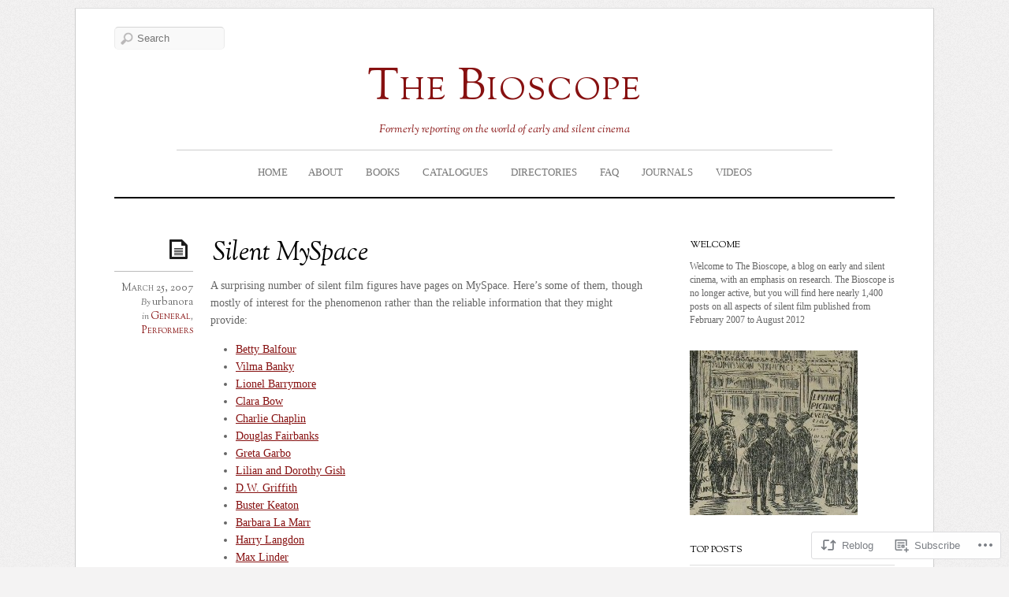

--- FILE ---
content_type: text/html; charset=UTF-8
request_url: https://thebioscope.net/2007/03/25/silent-myspace/
body_size: 40411
content:
<!DOCTYPE html>
<!--[if IE 7]>
<html id="ie7" lang="en">
<![endif]-->
<!--[if IE 8]>
<html id="ie8" lang="en">
<![endif]-->
<!--[if IE 9]>
<html id="ie9" lang="en">
<![endif]-->
<!--[if !(IE 7) | !(IE 8) | !(IE9) ]><!-->
<html lang="en">
<!--<![endif]-->
<head>
<meta charset="UTF-8" />
<meta name="viewport" content="width=device-width, initial-scale=1.0" />
<title>Silent MySpace &laquo; The Bioscope</title>
<link rel="profile" href="http://gmpg.org/xfn/11" />
<link rel="pingback" href="https://thebioscope.net/xmlrpc.php" />
<!--[if lt IE 9]>
<script src="https://s0.wp.com/wp-content/themes/premium/elemin/js/html5.js?m=1370453185i" type="text/javascript"></script>
<![endif]-->
<meta name='robots' content='max-image-preview:large' />

<!-- Async WordPress.com Remote Login -->
<script id="wpcom_remote_login_js">
var wpcom_remote_login_extra_auth = '';
function wpcom_remote_login_remove_dom_node_id( element_id ) {
	var dom_node = document.getElementById( element_id );
	if ( dom_node ) { dom_node.parentNode.removeChild( dom_node ); }
}
function wpcom_remote_login_remove_dom_node_classes( class_name ) {
	var dom_nodes = document.querySelectorAll( '.' + class_name );
	for ( var i = 0; i < dom_nodes.length; i++ ) {
		dom_nodes[ i ].parentNode.removeChild( dom_nodes[ i ] );
	}
}
function wpcom_remote_login_final_cleanup() {
	wpcom_remote_login_remove_dom_node_classes( "wpcom_remote_login_msg" );
	wpcom_remote_login_remove_dom_node_id( "wpcom_remote_login_key" );
	wpcom_remote_login_remove_dom_node_id( "wpcom_remote_login_validate" );
	wpcom_remote_login_remove_dom_node_id( "wpcom_remote_login_js" );
	wpcom_remote_login_remove_dom_node_id( "wpcom_request_access_iframe" );
	wpcom_remote_login_remove_dom_node_id( "wpcom_request_access_styles" );
}

// Watch for messages back from the remote login
window.addEventListener( "message", function( e ) {
	if ( e.origin === "https://r-login.wordpress.com" ) {
		var data = {};
		try {
			data = JSON.parse( e.data );
		} catch( e ) {
			wpcom_remote_login_final_cleanup();
			return;
		}

		if ( data.msg === 'LOGIN' ) {
			// Clean up the login check iframe
			wpcom_remote_login_remove_dom_node_id( "wpcom_remote_login_key" );

			var id_regex = new RegExp( /^[0-9]+$/ );
			var token_regex = new RegExp( /^.*|.*|.*$/ );
			if (
				token_regex.test( data.token )
				&& id_regex.test( data.wpcomid )
			) {
				// We have everything we need to ask for a login
				var script = document.createElement( "script" );
				script.setAttribute( "id", "wpcom_remote_login_validate" );
				script.src = '/remote-login.php?wpcom_remote_login=validate'
					+ '&wpcomid=' + data.wpcomid
					+ '&token=' + encodeURIComponent( data.token )
					+ '&host=' + window.location.protocol
					+ '//' + window.location.hostname
					+ '&postid=122'
					+ '&is_singular=1';
				document.body.appendChild( script );
			}

			return;
		}

		// Safari ITP, not logged in, so redirect
		if ( data.msg === 'LOGIN-REDIRECT' ) {
			window.location = 'https://wordpress.com/log-in?redirect_to=' + window.location.href;
			return;
		}

		// Safari ITP, storage access failed, remove the request
		if ( data.msg === 'LOGIN-REMOVE' ) {
			var css_zap = 'html { -webkit-transition: margin-top 1s; transition: margin-top 1s; } /* 9001 */ html { margin-top: 0 !important; } * html body { margin-top: 0 !important; } @media screen and ( max-width: 782px ) { html { margin-top: 0 !important; } * html body { margin-top: 0 !important; } }';
			var style_zap = document.createElement( 'style' );
			style_zap.type = 'text/css';
			style_zap.appendChild( document.createTextNode( css_zap ) );
			document.body.appendChild( style_zap );

			var e = document.getElementById( 'wpcom_request_access_iframe' );
			e.parentNode.removeChild( e );

			document.cookie = 'wordpress_com_login_access=denied; path=/; max-age=31536000';

			return;
		}

		// Safari ITP
		if ( data.msg === 'REQUEST_ACCESS' ) {
			console.log( 'request access: safari' );

			// Check ITP iframe enable/disable knob
			if ( wpcom_remote_login_extra_auth !== 'safari_itp_iframe' ) {
				return;
			}

			// If we are in a "private window" there is no ITP.
			var private_window = false;
			try {
				var opendb = window.openDatabase( null, null, null, null );
			} catch( e ) {
				private_window = true;
			}

			if ( private_window ) {
				console.log( 'private window' );
				return;
			}

			var iframe = document.createElement( 'iframe' );
			iframe.id = 'wpcom_request_access_iframe';
			iframe.setAttribute( 'scrolling', 'no' );
			iframe.setAttribute( 'sandbox', 'allow-storage-access-by-user-activation allow-scripts allow-same-origin allow-top-navigation-by-user-activation' );
			iframe.src = 'https://r-login.wordpress.com/remote-login.php?wpcom_remote_login=request_access&origin=' + encodeURIComponent( data.origin ) + '&wpcomid=' + encodeURIComponent( data.wpcomid );

			var css = 'html { -webkit-transition: margin-top 1s; transition: margin-top 1s; } /* 9001 */ html { margin-top: 46px !important; } * html body { margin-top: 46px !important; } @media screen and ( max-width: 660px ) { html { margin-top: 71px !important; } * html body { margin-top: 71px !important; } #wpcom_request_access_iframe { display: block; height: 71px !important; } } #wpcom_request_access_iframe { border: 0px; height: 46px; position: fixed; top: 0; left: 0; width: 100%; min-width: 100%; z-index: 99999; background: #23282d; } ';

			var style = document.createElement( 'style' );
			style.type = 'text/css';
			style.id = 'wpcom_request_access_styles';
			style.appendChild( document.createTextNode( css ) );
			document.body.appendChild( style );

			document.body.appendChild( iframe );
		}

		if ( data.msg === 'DONE' ) {
			wpcom_remote_login_final_cleanup();
		}
	}
}, false );

// Inject the remote login iframe after the page has had a chance to load
// more critical resources
window.addEventListener( "DOMContentLoaded", function( e ) {
	var iframe = document.createElement( "iframe" );
	iframe.style.display = "none";
	iframe.setAttribute( "scrolling", "no" );
	iframe.setAttribute( "id", "wpcom_remote_login_key" );
	iframe.src = "https://r-login.wordpress.com/remote-login.php"
		+ "?wpcom_remote_login=key"
		+ "&origin=aHR0cHM6Ly90aGViaW9zY29wZS5uZXQ%3D"
		+ "&wpcomid=748570"
		+ "&time=" + Math.floor( Date.now() / 1000 );
	document.body.appendChild( iframe );
}, false );
</script>
<link rel='dns-prefetch' href='//s0.wp.com' />
<link rel='dns-prefetch' href='//fonts-api.wp.com' />
<link rel="alternate" type="application/rss+xml" title="The Bioscope &raquo; Feed" href="https://thebioscope.net/feed/" />
<link rel="alternate" type="application/rss+xml" title="The Bioscope &raquo; Comments Feed" href="https://thebioscope.net/comments/feed/" />
	<script type="text/javascript">
		/* <![CDATA[ */
		function addLoadEvent(func) {
			var oldonload = window.onload;
			if (typeof window.onload != 'function') {
				window.onload = func;
			} else {
				window.onload = function () {
					oldonload();
					func();
				}
			}
		}
		/* ]]> */
	</script>
	<link crossorigin='anonymous' rel='stylesheet' id='all-css-0-1' href='/_static/??-eJxtzEkKgDAMQNELWYNjcSGeRdog1Q7BpHh9UQRBXD74fDhImRQFo0DIinxeXGRYUWg222PgHCEkmz0y7OhnQasosXxUGuYC/o/ebfh+b135FMZKd02th77t1hMpiDR+&cssminify=yes' type='text/css' media='all' />
<style id='wp-emoji-styles-inline-css'>

	img.wp-smiley, img.emoji {
		display: inline !important;
		border: none !important;
		box-shadow: none !important;
		height: 1em !important;
		width: 1em !important;
		margin: 0 0.07em !important;
		vertical-align: -0.1em !important;
		background: none !important;
		padding: 0 !important;
	}
/*# sourceURL=wp-emoji-styles-inline-css */
</style>
<link crossorigin='anonymous' rel='stylesheet' id='all-css-2-1' href='/wp-content/plugins/gutenberg-core/v22.2.0/build/styles/block-library/style.css?m=1764855221i&cssminify=yes' type='text/css' media='all' />
<style id='wp-block-library-inline-css'>
.has-text-align-justify {
	text-align:justify;
}
.has-text-align-justify{text-align:justify;}

/*# sourceURL=wp-block-library-inline-css */
</style><style id='global-styles-inline-css'>
:root{--wp--preset--aspect-ratio--square: 1;--wp--preset--aspect-ratio--4-3: 4/3;--wp--preset--aspect-ratio--3-4: 3/4;--wp--preset--aspect-ratio--3-2: 3/2;--wp--preset--aspect-ratio--2-3: 2/3;--wp--preset--aspect-ratio--16-9: 16/9;--wp--preset--aspect-ratio--9-16: 9/16;--wp--preset--color--black: #000000;--wp--preset--color--cyan-bluish-gray: #abb8c3;--wp--preset--color--white: #ffffff;--wp--preset--color--pale-pink: #f78da7;--wp--preset--color--vivid-red: #cf2e2e;--wp--preset--color--luminous-vivid-orange: #ff6900;--wp--preset--color--luminous-vivid-amber: #fcb900;--wp--preset--color--light-green-cyan: #7bdcb5;--wp--preset--color--vivid-green-cyan: #00d084;--wp--preset--color--pale-cyan-blue: #8ed1fc;--wp--preset--color--vivid-cyan-blue: #0693e3;--wp--preset--color--vivid-purple: #9b51e0;--wp--preset--gradient--vivid-cyan-blue-to-vivid-purple: linear-gradient(135deg,rgb(6,147,227) 0%,rgb(155,81,224) 100%);--wp--preset--gradient--light-green-cyan-to-vivid-green-cyan: linear-gradient(135deg,rgb(122,220,180) 0%,rgb(0,208,130) 100%);--wp--preset--gradient--luminous-vivid-amber-to-luminous-vivid-orange: linear-gradient(135deg,rgb(252,185,0) 0%,rgb(255,105,0) 100%);--wp--preset--gradient--luminous-vivid-orange-to-vivid-red: linear-gradient(135deg,rgb(255,105,0) 0%,rgb(207,46,46) 100%);--wp--preset--gradient--very-light-gray-to-cyan-bluish-gray: linear-gradient(135deg,rgb(238,238,238) 0%,rgb(169,184,195) 100%);--wp--preset--gradient--cool-to-warm-spectrum: linear-gradient(135deg,rgb(74,234,220) 0%,rgb(151,120,209) 20%,rgb(207,42,186) 40%,rgb(238,44,130) 60%,rgb(251,105,98) 80%,rgb(254,248,76) 100%);--wp--preset--gradient--blush-light-purple: linear-gradient(135deg,rgb(255,206,236) 0%,rgb(152,150,240) 100%);--wp--preset--gradient--blush-bordeaux: linear-gradient(135deg,rgb(254,205,165) 0%,rgb(254,45,45) 50%,rgb(107,0,62) 100%);--wp--preset--gradient--luminous-dusk: linear-gradient(135deg,rgb(255,203,112) 0%,rgb(199,81,192) 50%,rgb(65,88,208) 100%);--wp--preset--gradient--pale-ocean: linear-gradient(135deg,rgb(255,245,203) 0%,rgb(182,227,212) 50%,rgb(51,167,181) 100%);--wp--preset--gradient--electric-grass: linear-gradient(135deg,rgb(202,248,128) 0%,rgb(113,206,126) 100%);--wp--preset--gradient--midnight: linear-gradient(135deg,rgb(2,3,129) 0%,rgb(40,116,252) 100%);--wp--preset--font-size--small: 13px;--wp--preset--font-size--medium: 20px;--wp--preset--font-size--large: 36px;--wp--preset--font-size--x-large: 42px;--wp--preset--font-family--albert-sans: 'Albert Sans', sans-serif;--wp--preset--font-family--alegreya: Alegreya, serif;--wp--preset--font-family--arvo: Arvo, serif;--wp--preset--font-family--bodoni-moda: 'Bodoni Moda', serif;--wp--preset--font-family--bricolage-grotesque: 'Bricolage Grotesque', sans-serif;--wp--preset--font-family--cabin: Cabin, sans-serif;--wp--preset--font-family--chivo: Chivo, sans-serif;--wp--preset--font-family--commissioner: Commissioner, sans-serif;--wp--preset--font-family--cormorant: Cormorant, serif;--wp--preset--font-family--courier-prime: 'Courier Prime', monospace;--wp--preset--font-family--crimson-pro: 'Crimson Pro', serif;--wp--preset--font-family--dm-mono: 'DM Mono', monospace;--wp--preset--font-family--dm-sans: 'DM Sans', sans-serif;--wp--preset--font-family--dm-serif-display: 'DM Serif Display', serif;--wp--preset--font-family--domine: Domine, serif;--wp--preset--font-family--eb-garamond: 'EB Garamond', serif;--wp--preset--font-family--epilogue: Epilogue, sans-serif;--wp--preset--font-family--fahkwang: Fahkwang, sans-serif;--wp--preset--font-family--figtree: Figtree, sans-serif;--wp--preset--font-family--fira-sans: 'Fira Sans', sans-serif;--wp--preset--font-family--fjalla-one: 'Fjalla One', sans-serif;--wp--preset--font-family--fraunces: Fraunces, serif;--wp--preset--font-family--gabarito: Gabarito, system-ui;--wp--preset--font-family--ibm-plex-mono: 'IBM Plex Mono', monospace;--wp--preset--font-family--ibm-plex-sans: 'IBM Plex Sans', sans-serif;--wp--preset--font-family--ibarra-real-nova: 'Ibarra Real Nova', serif;--wp--preset--font-family--instrument-serif: 'Instrument Serif', serif;--wp--preset--font-family--inter: Inter, sans-serif;--wp--preset--font-family--josefin-sans: 'Josefin Sans', sans-serif;--wp--preset--font-family--jost: Jost, sans-serif;--wp--preset--font-family--libre-baskerville: 'Libre Baskerville', serif;--wp--preset--font-family--libre-franklin: 'Libre Franklin', sans-serif;--wp--preset--font-family--literata: Literata, serif;--wp--preset--font-family--lora: Lora, serif;--wp--preset--font-family--merriweather: Merriweather, serif;--wp--preset--font-family--montserrat: Montserrat, sans-serif;--wp--preset--font-family--newsreader: Newsreader, serif;--wp--preset--font-family--noto-sans-mono: 'Noto Sans Mono', sans-serif;--wp--preset--font-family--nunito: Nunito, sans-serif;--wp--preset--font-family--open-sans: 'Open Sans', sans-serif;--wp--preset--font-family--overpass: Overpass, sans-serif;--wp--preset--font-family--pt-serif: 'PT Serif', serif;--wp--preset--font-family--petrona: Petrona, serif;--wp--preset--font-family--piazzolla: Piazzolla, serif;--wp--preset--font-family--playfair-display: 'Playfair Display', serif;--wp--preset--font-family--plus-jakarta-sans: 'Plus Jakarta Sans', sans-serif;--wp--preset--font-family--poppins: Poppins, sans-serif;--wp--preset--font-family--raleway: Raleway, sans-serif;--wp--preset--font-family--roboto: Roboto, sans-serif;--wp--preset--font-family--roboto-slab: 'Roboto Slab', serif;--wp--preset--font-family--rubik: Rubik, sans-serif;--wp--preset--font-family--rufina: Rufina, serif;--wp--preset--font-family--sora: Sora, sans-serif;--wp--preset--font-family--source-sans-3: 'Source Sans 3', sans-serif;--wp--preset--font-family--source-serif-4: 'Source Serif 4', serif;--wp--preset--font-family--space-mono: 'Space Mono', monospace;--wp--preset--font-family--syne: Syne, sans-serif;--wp--preset--font-family--texturina: Texturina, serif;--wp--preset--font-family--urbanist: Urbanist, sans-serif;--wp--preset--font-family--work-sans: 'Work Sans', sans-serif;--wp--preset--spacing--20: 0.44rem;--wp--preset--spacing--30: 0.67rem;--wp--preset--spacing--40: 1rem;--wp--preset--spacing--50: 1.5rem;--wp--preset--spacing--60: 2.25rem;--wp--preset--spacing--70: 3.38rem;--wp--preset--spacing--80: 5.06rem;--wp--preset--shadow--natural: 6px 6px 9px rgba(0, 0, 0, 0.2);--wp--preset--shadow--deep: 12px 12px 50px rgba(0, 0, 0, 0.4);--wp--preset--shadow--sharp: 6px 6px 0px rgba(0, 0, 0, 0.2);--wp--preset--shadow--outlined: 6px 6px 0px -3px rgb(255, 255, 255), 6px 6px rgb(0, 0, 0);--wp--preset--shadow--crisp: 6px 6px 0px rgb(0, 0, 0);}:where(.is-layout-flex){gap: 0.5em;}:where(.is-layout-grid){gap: 0.5em;}body .is-layout-flex{display: flex;}.is-layout-flex{flex-wrap: wrap;align-items: center;}.is-layout-flex > :is(*, div){margin: 0;}body .is-layout-grid{display: grid;}.is-layout-grid > :is(*, div){margin: 0;}:where(.wp-block-columns.is-layout-flex){gap: 2em;}:where(.wp-block-columns.is-layout-grid){gap: 2em;}:where(.wp-block-post-template.is-layout-flex){gap: 1.25em;}:where(.wp-block-post-template.is-layout-grid){gap: 1.25em;}.has-black-color{color: var(--wp--preset--color--black) !important;}.has-cyan-bluish-gray-color{color: var(--wp--preset--color--cyan-bluish-gray) !important;}.has-white-color{color: var(--wp--preset--color--white) !important;}.has-pale-pink-color{color: var(--wp--preset--color--pale-pink) !important;}.has-vivid-red-color{color: var(--wp--preset--color--vivid-red) !important;}.has-luminous-vivid-orange-color{color: var(--wp--preset--color--luminous-vivid-orange) !important;}.has-luminous-vivid-amber-color{color: var(--wp--preset--color--luminous-vivid-amber) !important;}.has-light-green-cyan-color{color: var(--wp--preset--color--light-green-cyan) !important;}.has-vivid-green-cyan-color{color: var(--wp--preset--color--vivid-green-cyan) !important;}.has-pale-cyan-blue-color{color: var(--wp--preset--color--pale-cyan-blue) !important;}.has-vivid-cyan-blue-color{color: var(--wp--preset--color--vivid-cyan-blue) !important;}.has-vivid-purple-color{color: var(--wp--preset--color--vivid-purple) !important;}.has-black-background-color{background-color: var(--wp--preset--color--black) !important;}.has-cyan-bluish-gray-background-color{background-color: var(--wp--preset--color--cyan-bluish-gray) !important;}.has-white-background-color{background-color: var(--wp--preset--color--white) !important;}.has-pale-pink-background-color{background-color: var(--wp--preset--color--pale-pink) !important;}.has-vivid-red-background-color{background-color: var(--wp--preset--color--vivid-red) !important;}.has-luminous-vivid-orange-background-color{background-color: var(--wp--preset--color--luminous-vivid-orange) !important;}.has-luminous-vivid-amber-background-color{background-color: var(--wp--preset--color--luminous-vivid-amber) !important;}.has-light-green-cyan-background-color{background-color: var(--wp--preset--color--light-green-cyan) !important;}.has-vivid-green-cyan-background-color{background-color: var(--wp--preset--color--vivid-green-cyan) !important;}.has-pale-cyan-blue-background-color{background-color: var(--wp--preset--color--pale-cyan-blue) !important;}.has-vivid-cyan-blue-background-color{background-color: var(--wp--preset--color--vivid-cyan-blue) !important;}.has-vivid-purple-background-color{background-color: var(--wp--preset--color--vivid-purple) !important;}.has-black-border-color{border-color: var(--wp--preset--color--black) !important;}.has-cyan-bluish-gray-border-color{border-color: var(--wp--preset--color--cyan-bluish-gray) !important;}.has-white-border-color{border-color: var(--wp--preset--color--white) !important;}.has-pale-pink-border-color{border-color: var(--wp--preset--color--pale-pink) !important;}.has-vivid-red-border-color{border-color: var(--wp--preset--color--vivid-red) !important;}.has-luminous-vivid-orange-border-color{border-color: var(--wp--preset--color--luminous-vivid-orange) !important;}.has-luminous-vivid-amber-border-color{border-color: var(--wp--preset--color--luminous-vivid-amber) !important;}.has-light-green-cyan-border-color{border-color: var(--wp--preset--color--light-green-cyan) !important;}.has-vivid-green-cyan-border-color{border-color: var(--wp--preset--color--vivid-green-cyan) !important;}.has-pale-cyan-blue-border-color{border-color: var(--wp--preset--color--pale-cyan-blue) !important;}.has-vivid-cyan-blue-border-color{border-color: var(--wp--preset--color--vivid-cyan-blue) !important;}.has-vivid-purple-border-color{border-color: var(--wp--preset--color--vivid-purple) !important;}.has-vivid-cyan-blue-to-vivid-purple-gradient-background{background: var(--wp--preset--gradient--vivid-cyan-blue-to-vivid-purple) !important;}.has-light-green-cyan-to-vivid-green-cyan-gradient-background{background: var(--wp--preset--gradient--light-green-cyan-to-vivid-green-cyan) !important;}.has-luminous-vivid-amber-to-luminous-vivid-orange-gradient-background{background: var(--wp--preset--gradient--luminous-vivid-amber-to-luminous-vivid-orange) !important;}.has-luminous-vivid-orange-to-vivid-red-gradient-background{background: var(--wp--preset--gradient--luminous-vivid-orange-to-vivid-red) !important;}.has-very-light-gray-to-cyan-bluish-gray-gradient-background{background: var(--wp--preset--gradient--very-light-gray-to-cyan-bluish-gray) !important;}.has-cool-to-warm-spectrum-gradient-background{background: var(--wp--preset--gradient--cool-to-warm-spectrum) !important;}.has-blush-light-purple-gradient-background{background: var(--wp--preset--gradient--blush-light-purple) !important;}.has-blush-bordeaux-gradient-background{background: var(--wp--preset--gradient--blush-bordeaux) !important;}.has-luminous-dusk-gradient-background{background: var(--wp--preset--gradient--luminous-dusk) !important;}.has-pale-ocean-gradient-background{background: var(--wp--preset--gradient--pale-ocean) !important;}.has-electric-grass-gradient-background{background: var(--wp--preset--gradient--electric-grass) !important;}.has-midnight-gradient-background{background: var(--wp--preset--gradient--midnight) !important;}.has-small-font-size{font-size: var(--wp--preset--font-size--small) !important;}.has-medium-font-size{font-size: var(--wp--preset--font-size--medium) !important;}.has-large-font-size{font-size: var(--wp--preset--font-size--large) !important;}.has-x-large-font-size{font-size: var(--wp--preset--font-size--x-large) !important;}.has-albert-sans-font-family{font-family: var(--wp--preset--font-family--albert-sans) !important;}.has-alegreya-font-family{font-family: var(--wp--preset--font-family--alegreya) !important;}.has-arvo-font-family{font-family: var(--wp--preset--font-family--arvo) !important;}.has-bodoni-moda-font-family{font-family: var(--wp--preset--font-family--bodoni-moda) !important;}.has-bricolage-grotesque-font-family{font-family: var(--wp--preset--font-family--bricolage-grotesque) !important;}.has-cabin-font-family{font-family: var(--wp--preset--font-family--cabin) !important;}.has-chivo-font-family{font-family: var(--wp--preset--font-family--chivo) !important;}.has-commissioner-font-family{font-family: var(--wp--preset--font-family--commissioner) !important;}.has-cormorant-font-family{font-family: var(--wp--preset--font-family--cormorant) !important;}.has-courier-prime-font-family{font-family: var(--wp--preset--font-family--courier-prime) !important;}.has-crimson-pro-font-family{font-family: var(--wp--preset--font-family--crimson-pro) !important;}.has-dm-mono-font-family{font-family: var(--wp--preset--font-family--dm-mono) !important;}.has-dm-sans-font-family{font-family: var(--wp--preset--font-family--dm-sans) !important;}.has-dm-serif-display-font-family{font-family: var(--wp--preset--font-family--dm-serif-display) !important;}.has-domine-font-family{font-family: var(--wp--preset--font-family--domine) !important;}.has-eb-garamond-font-family{font-family: var(--wp--preset--font-family--eb-garamond) !important;}.has-epilogue-font-family{font-family: var(--wp--preset--font-family--epilogue) !important;}.has-fahkwang-font-family{font-family: var(--wp--preset--font-family--fahkwang) !important;}.has-figtree-font-family{font-family: var(--wp--preset--font-family--figtree) !important;}.has-fira-sans-font-family{font-family: var(--wp--preset--font-family--fira-sans) !important;}.has-fjalla-one-font-family{font-family: var(--wp--preset--font-family--fjalla-one) !important;}.has-fraunces-font-family{font-family: var(--wp--preset--font-family--fraunces) !important;}.has-gabarito-font-family{font-family: var(--wp--preset--font-family--gabarito) !important;}.has-ibm-plex-mono-font-family{font-family: var(--wp--preset--font-family--ibm-plex-mono) !important;}.has-ibm-plex-sans-font-family{font-family: var(--wp--preset--font-family--ibm-plex-sans) !important;}.has-ibarra-real-nova-font-family{font-family: var(--wp--preset--font-family--ibarra-real-nova) !important;}.has-instrument-serif-font-family{font-family: var(--wp--preset--font-family--instrument-serif) !important;}.has-inter-font-family{font-family: var(--wp--preset--font-family--inter) !important;}.has-josefin-sans-font-family{font-family: var(--wp--preset--font-family--josefin-sans) !important;}.has-jost-font-family{font-family: var(--wp--preset--font-family--jost) !important;}.has-libre-baskerville-font-family{font-family: var(--wp--preset--font-family--libre-baskerville) !important;}.has-libre-franklin-font-family{font-family: var(--wp--preset--font-family--libre-franklin) !important;}.has-literata-font-family{font-family: var(--wp--preset--font-family--literata) !important;}.has-lora-font-family{font-family: var(--wp--preset--font-family--lora) !important;}.has-merriweather-font-family{font-family: var(--wp--preset--font-family--merriweather) !important;}.has-montserrat-font-family{font-family: var(--wp--preset--font-family--montserrat) !important;}.has-newsreader-font-family{font-family: var(--wp--preset--font-family--newsreader) !important;}.has-noto-sans-mono-font-family{font-family: var(--wp--preset--font-family--noto-sans-mono) !important;}.has-nunito-font-family{font-family: var(--wp--preset--font-family--nunito) !important;}.has-open-sans-font-family{font-family: var(--wp--preset--font-family--open-sans) !important;}.has-overpass-font-family{font-family: var(--wp--preset--font-family--overpass) !important;}.has-pt-serif-font-family{font-family: var(--wp--preset--font-family--pt-serif) !important;}.has-petrona-font-family{font-family: var(--wp--preset--font-family--petrona) !important;}.has-piazzolla-font-family{font-family: var(--wp--preset--font-family--piazzolla) !important;}.has-playfair-display-font-family{font-family: var(--wp--preset--font-family--playfair-display) !important;}.has-plus-jakarta-sans-font-family{font-family: var(--wp--preset--font-family--plus-jakarta-sans) !important;}.has-poppins-font-family{font-family: var(--wp--preset--font-family--poppins) !important;}.has-raleway-font-family{font-family: var(--wp--preset--font-family--raleway) !important;}.has-roboto-font-family{font-family: var(--wp--preset--font-family--roboto) !important;}.has-roboto-slab-font-family{font-family: var(--wp--preset--font-family--roboto-slab) !important;}.has-rubik-font-family{font-family: var(--wp--preset--font-family--rubik) !important;}.has-rufina-font-family{font-family: var(--wp--preset--font-family--rufina) !important;}.has-sora-font-family{font-family: var(--wp--preset--font-family--sora) !important;}.has-source-sans-3-font-family{font-family: var(--wp--preset--font-family--source-sans-3) !important;}.has-source-serif-4-font-family{font-family: var(--wp--preset--font-family--source-serif-4) !important;}.has-space-mono-font-family{font-family: var(--wp--preset--font-family--space-mono) !important;}.has-syne-font-family{font-family: var(--wp--preset--font-family--syne) !important;}.has-texturina-font-family{font-family: var(--wp--preset--font-family--texturina) !important;}.has-urbanist-font-family{font-family: var(--wp--preset--font-family--urbanist) !important;}.has-work-sans-font-family{font-family: var(--wp--preset--font-family--work-sans) !important;}
/*# sourceURL=global-styles-inline-css */
</style>

<style id='classic-theme-styles-inline-css'>
/*! This file is auto-generated */
.wp-block-button__link{color:#fff;background-color:#32373c;border-radius:9999px;box-shadow:none;text-decoration:none;padding:calc(.667em + 2px) calc(1.333em + 2px);font-size:1.125em}.wp-block-file__button{background:#32373c;color:#fff;text-decoration:none}
/*# sourceURL=/wp-includes/css/classic-themes.min.css */
</style>
<link crossorigin='anonymous' rel='stylesheet' id='all-css-4-1' href='/_static/??-eJx9jkEKwkAMRS9kDGIddCGepZ2GNjKZDk2G6u1NUVdKN+HzeY8fXArEKRtlQ6lQUh04K8ZpJu+ltIZOCPXcUiJxbB9Vd/hfW7gfyFzXbwajx7ZSfAa6rsykCn6Fq4CNvqU/3rvGD4XrR5xR7ZloZW9yPZyaEI5NuJzvL8IMUbc=&cssminify=yes' type='text/css' media='all' />
<link rel='stylesheet' id='sorts-mill-goudy-css' href='https://fonts-api.wp.com/css?family=Sorts+Mill+Goudy%3Aregular%2Citalic&#038;ver=20120821' media='all' />
<link crossorigin='anonymous' rel='stylesheet' id='all-css-6-1' href='/_static/??-eJzTLy/QTc7PK0nNK9HPLdUtyClNz8wr1i9KTcrJTwcy0/WTi5G5ekCujj52Temp+bo5+cmJJZn5eSgc3bScxMwikFb7XFtDE1NLExMLc0OTLACohS2q&cssminify=yes' type='text/css' media='all' />
<link crossorigin='anonymous' rel='stylesheet' id='print-css-7-1' href='/wp-content/mu-plugins/global-print/global-print.css?m=1465851035i&cssminify=yes' type='text/css' media='print' />
<style id='jetpack-global-styles-frontend-style-inline-css'>
:root { --font-headings: unset; --font-base: unset; --font-headings-default: -apple-system,BlinkMacSystemFont,"Segoe UI",Roboto,Oxygen-Sans,Ubuntu,Cantarell,"Helvetica Neue",sans-serif; --font-base-default: -apple-system,BlinkMacSystemFont,"Segoe UI",Roboto,Oxygen-Sans,Ubuntu,Cantarell,"Helvetica Neue",sans-serif;}
/*# sourceURL=jetpack-global-styles-frontend-style-inline-css */
</style>
<link crossorigin='anonymous' rel='stylesheet' id='all-css-10-1' href='/_static/??-eJyNjcsKAjEMRX/IGtQZBxfip0hMS9sxTYppGfx7H7gRN+7ugcs5sFRHKi1Ig9Jd5R6zGMyhVaTrh8G6QFHfORhYwlvw6P39PbPENZmt4G/ROQuBKWVkxxrVvuBH1lIoz2waILJekF+HUzlupnG3nQ77YZwfuRJIaQ==&cssminify=yes' type='text/css' media='all' />
<script type="text/javascript" id="jetpack_related-posts-js-extra">
/* <![CDATA[ */
var related_posts_js_options = {"post_heading":"h4"};
//# sourceURL=jetpack_related-posts-js-extra
/* ]]> */
</script>
<script type="text/javascript" id="wpcom-actionbar-placeholder-js-extra">
/* <![CDATA[ */
var actionbardata = {"siteID":"748570","postID":"122","siteURL":"https://thebioscope.net","xhrURL":"https://thebioscope.net/wp-admin/admin-ajax.php","nonce":"7ed99205b0","isLoggedIn":"","statusMessage":"","subsEmailDefault":"instantly","proxyScriptUrl":"https://s0.wp.com/wp-content/js/wpcom-proxy-request.js?m=1513050504i&amp;ver=20211021","shortlink":"https://wp.me/p38JI-1Y","i18n":{"followedText":"New posts from this site will now appear in your \u003Ca href=\"https://wordpress.com/reader\"\u003EReader\u003C/a\u003E","foldBar":"Collapse this bar","unfoldBar":"Expand this bar","shortLinkCopied":"Shortlink copied to clipboard."}};
//# sourceURL=wpcom-actionbar-placeholder-js-extra
/* ]]> */
</script>
<script type="text/javascript" id="jetpack-mu-wpcom-settings-js-before">
/* <![CDATA[ */
var JETPACK_MU_WPCOM_SETTINGS = {"assetsUrl":"https://s0.wp.com/wp-content/mu-plugins/jetpack-mu-wpcom-plugin/sun/jetpack_vendor/automattic/jetpack-mu-wpcom/src/build/"};
//# sourceURL=jetpack-mu-wpcom-settings-js-before
/* ]]> */
</script>
<script crossorigin='anonymous' type='text/javascript'  src='/_static/??-eJx1jlELwjAMhP+QXezD2F7EnyJzC7O1SWuboPv3djBhgj4dx12+CzyTGSMLsgCpSUFnxwU8ShrG++ahKMPF8QhXdWGCjGEQnEyKRcq3a8hx48sBdlxfO0FMyvG1fLIKCzphWUP/UMzLJnvA35IhN+c6+mtNbkj1JGUkpwQYqvJKWP+r5TOdbNe2R2u7vvdvmmVfAg=='></script>
<script type="text/javascript" id="rlt-proxy-js-after">
/* <![CDATA[ */
	rltInitialize( {"token":null,"iframeOrigins":["https:\/\/widgets.wp.com"]} );
//# sourceURL=rlt-proxy-js-after
/* ]]> */
</script>
<link rel="EditURI" type="application/rsd+xml" title="RSD" href="https://bioscopic.wordpress.com/xmlrpc.php?rsd" />
<meta name="generator" content="WordPress.com" />
<link rel="canonical" href="https://thebioscope.net/2007/03/25/silent-myspace/" />
<link rel='shortlink' href='https://wp.me/p38JI-1Y' />
<link rel="alternate" type="application/json+oembed" href="https://public-api.wordpress.com/oembed/?format=json&amp;url=https%3A%2F%2Fthebioscope.net%2F2007%2F03%2F25%2Fsilent-myspace%2F&amp;for=wpcom-auto-discovery" /><link rel="alternate" type="application/xml+oembed" href="https://public-api.wordpress.com/oembed/?format=xml&amp;url=https%3A%2F%2Fthebioscope.net%2F2007%2F03%2F25%2Fsilent-myspace%2F&amp;for=wpcom-auto-discovery" />
<!-- Jetpack Open Graph Tags -->
<meta property="og:type" content="article" />
<meta property="og:title" content="Silent MySpace" />
<meta property="og:url" content="https://thebioscope.net/2007/03/25/silent-myspace/" />
<meta property="og:description" content="A surprising number of silent film figures have pages on MySpace. Here&#8217;s some of them, though mostly of interest for the phenomenon rather than the reliable information that they might provid…" />
<meta property="article:published_time" content="2007-03-25T19:25:14+00:00" />
<meta property="article:modified_time" content="2007-04-13T20:36:59+00:00" />
<meta property="og:site_name" content="The Bioscope" />
<meta property="og:image" content="https://s0.wp.com/i/blank.jpg?m=1383295312i" />
<meta property="og:image:width" content="200" />
<meta property="og:image:height" content="200" />
<meta property="og:image:alt" content="" />
<meta property="og:locale" content="en_US" />
<meta property="article:publisher" content="https://www.facebook.com/WordPresscom" />
<meta name="twitter:text:title" content="Silent MySpace" />
<meta name="twitter:card" content="summary" />

<!-- End Jetpack Open Graph Tags -->
<link rel="shortcut icon" type="image/x-icon" href="https://s0.wp.com/i/favicon.ico?m=1713425267i" sizes="16x16 24x24 32x32 48x48" />
<link rel="icon" type="image/x-icon" href="https://s0.wp.com/i/favicon.ico?m=1713425267i" sizes="16x16 24x24 32x32 48x48" />
<link rel="apple-touch-icon" href="https://s0.wp.com/i/webclip.png?m=1713868326i" />
<link rel='openid.server' href='https://thebioscope.net/?openidserver=1' />
<link rel='openid.delegate' href='https://thebioscope.net/' />
<link rel="search" type="application/opensearchdescription+xml" href="https://thebioscope.net/osd.xml" title="The Bioscope" />
<link rel="search" type="application/opensearchdescription+xml" href="https://s1.wp.com/opensearch.xml" title="WordPress.com" />
	<style>
		/* Link and accent color */
		a,
		#site-title a:focus,
		#site-title a:hover,
		#site-title a:active,
		#footer-title a:focus,
		#footer-title a:hover,
		#footer-title a:active,
		.entry-title a:hover,
		.widget-title a:hover,
		#access li:hover > a,
		#access .current_page_item > a,
		#access .current_page_ancestor > a,
		#access-footer li:hover > a,
		#access-footer .current_page_item > a,
		#access-footer .current_page_ancestor > a,
		#content nav .nav-previous a,
		#content nav .nav-next a,
		#content nav .previous-image a,
		#content nav .next-image a,
		.bypostauthor .comment-author a {
			color: #871111;
		}
	</style>
<style type="text/css">.recentcomments a{display:inline !important;padding:0 !important;margin:0 !important;}</style>		<style type="text/css">
			.recentcomments a {
				display: inline !important;
				padding: 0 !important;
				margin: 0 !important;
			}

			table.recentcommentsavatartop img.avatar, table.recentcommentsavatarend img.avatar {
				border: 0px;
				margin: 0;
			}

			table.recentcommentsavatartop a, table.recentcommentsavatarend a {
				border: 0px !important;
				background-color: transparent !important;
			}

			td.recentcommentsavatarend, td.recentcommentsavatartop {
				padding: 0px 0px 1px 0px;
				margin: 0px;
			}

			td.recentcommentstextend {
				border: none !important;
				padding: 0px 0px 2px 10px;
			}

			.rtl td.recentcommentstextend {
				padding: 0px 10px 2px 0px;
			}

			td.recentcommentstexttop {
				border: none;
				padding: 0px 0px 0px 10px;
			}

			.rtl td.recentcommentstexttop {
				padding: 0px 10px 0px 0px;
			}
		</style>
		<meta name="description" content="A surprising number of silent film figures have pages on MySpace. Here&#039;s some of them, though mostly of interest for the phenomenon rather than the reliable information that they might provide: Betty Balfour Vilma Banky Lionel Barrymore Clara Bow Charlie Chaplin Douglas Fairbanks Greta Garbo Lilian and Dorothy Gish D.W. Griffith Buster Keaton Barbara La&hellip;" />
		<style type="text/css">
					#site-title a,
			#site-description {
				background: none !important;
				border: 0 !important;
				color: #871111;
			}
			#site-title a:hover {
				color: #871111;
			}
				</style>
		<link crossorigin='anonymous' rel='stylesheet' id='all-css-0-3' href='/wp-content/mu-plugins/jetpack-plugin/sun/modules/widgets/top-posts/style.css?m=1753279645i&cssminify=yes' type='text/css' media='all' />
</head>

<body class="wp-singular post-template-default single single-post postid-122 single-format-standard wp-theme-premiumelemin customizer-styles-applied content-sidebar elemin-columns-one jetpack-reblog-enabled">


<div id="page" class="hfeed one-col-posts">
		<header id="branding" role="banner">

		<div class="header-search-form">	<form method="get" id="searchform" action="https://thebioscope.net/">
		<label for="s" class="assistive-text">Search</label>
		<input type="text" class="field" name="s" id="s" placeholder="Search" />
		<input type="submit" class="submit" name="submit" id="searchsubmit" value="Search" />
	</form>
</div>

		
		<hgroup>
			<h1 id="site-title"><a href="https://thebioscope.net/" title="The Bioscope" rel="home">The Bioscope</a></h1>
			<h2 id="site-description">Formerly reporting on the world of early and silent cinema</h2>
		</hgroup>

		<nav id="access" class="clearfix" role="navigation">
			<button class="menu-toggle" aria-controls="primary-menu" aria-expanded="false">Menu</button>
			<div class="skip-link screen-reader-text"><a href="#content" title="Skip to content">Skip to content</a></div>
			<div id="primary-menu" class="menu"><ul>
<li ><a href="https://thebioscope.net/">Home</a></li><li class="page_item page-item-2"><a href="https://thebioscope.net/about/">About</a></li>
<li class="page_item page-item-177"><a href="https://thebioscope.net/books/">Books</a></li>
<li class="page_item page-item-7297"><a href="https://thebioscope.net/catalogues/">Catalogues</a></li>
<li class="page_item page-item-10762"><a href="https://thebioscope.net/directories/">Directories</a></li>
<li class="page_item page-item-358"><a href="https://thebioscope.net/questions/">FAQ</a></li>
<li class="page_item page-item-6454 page_item_has_children"><a href="https://thebioscope.net/journals/">Journals</a>
<ul class='children'>
	<li class="page_item page-item-12624"><a href="https://thebioscope.net/journals/austria/">Austria</a></li>
	<li class="page_item page-item-12627"><a href="https://thebioscope.net/journals/brazil/">Brazil</a></li>
	<li class="page_item page-item-12629"><a href="https://thebioscope.net/journals/canada/">Canada</a></li>
	<li class="page_item page-item-12631"><a href="https://thebioscope.net/journals/france/">France</a></li>
	<li class="page_item page-item-12634"><a href="https://thebioscope.net/journals/germany/">Germany</a></li>
	<li class="page_item page-item-12636"><a href="https://thebioscope.net/journals/italy/">Italy</a></li>
	<li class="page_item page-item-13251"><a href="https://thebioscope.net/journals/mexico/">Mexico</a></li>
	<li class="page_item page-item-12638"><a href="https://thebioscope.net/journals/new-zealand/">New Zealand</a></li>
	<li class="page_item page-item-12640"><a href="https://thebioscope.net/journals/spain/">Spain</a></li>
	<li class="page_item page-item-12642"><a href="https://thebioscope.net/journals/sweden/">Sweden</a></li>
	<li class="page_item page-item-12644"><a href="https://thebioscope.net/journals/switzerland/">Switzerland</a></li>
	<li class="page_item page-item-12646"><a href="https://thebioscope.net/journals/united-kingdom/">United Kingdom</a></li>
	<li class="page_item page-item-12648"><a href="https://thebioscope.net/journals/usa/">USA</a></li>
</ul>
</li>
<li class="page_item page-item-1763"><a href="https://thebioscope.net/videos/">Videos</a></li>
</ul></div>
		</nav><!-- #access -->
	</header><!-- #branding -->

	<div id="main" class="clearfix">

		<div id="primary">
			<div id="content" role="main">

			
				
<article id="post-122" class="clearfix post-122 post type-post status-publish format-standard hentry category-general category-performers">

	<header class="entry-header">
		<div class="post-format-icon"><a href="https://thebioscope.net/2007/03/25/silent-myspace/" title="Permalink to Silent MySpace" rel="bookmark"></a></div>
					<h1 class="entry-title">Silent MySpace</h1>
			</header><!-- .entry-header -->

	<div class="entry-meta">
		<span class="entry-date"><a href="https://thebioscope.net/2007/03/25/silent-myspace/" title="March 25, 2007" rel="bookmark">March 25, 2007</a></span> <span class="byline"> <span class="sep"> By </span> <span class="author vcard"><a class="url fn n" href="https://thebioscope.net/author/urbanora/" title="View all posts by urbanora" rel="author">urbanora</a></span></span> <span class="entry-categories">in <a href="https://thebioscope.net/category/general/" rel="category tag">General</a>, <a href="https://thebioscope.net/category/performers/" rel="category tag">Performers</a></span>					</div><!-- #entry-meta -->

	<div class="post-content">
		<div class="entry-content">
						<p>A surprising number of silent film figures have pages on MySpace. Here&#8217;s some of them, though mostly of interest for the phenomenon rather than the reliable information that they might provide:</p>
<ul>
<li><a href="http://profile.myspace.com/index.cfm?fuseaction=user.viewprofile&amp;friendid=149556829">Betty Balfour</a></li>
<li><a href="http://profile.myspace.com/index.cfm?fuseaction=user.viewprofile&amp;friendid=90239999">Vilma Banky</a></li>
<li><a href="http://profile.myspace.com/index.cfm?fuseaction=user.viewprofile&amp;friendid=138531073">Lionel Barrymore</a></li>
<li><a href="http://profile.myspace.com/index.cfm?fuseaction=user.viewprofile&amp;friendid=130145601">Clara Bow</a></li>
<li><a href="http://profile.myspace.com/index.cfm?fuseaction=user.viewprofile&amp;friendID=5943298">Charlie Chaplin</a></li>
<li><a href="http://profile.myspace.com/index.cfm?fuseaction=user.viewprofile&amp;friendid=49519254">Douglas Fairbanks</a></li>
<li><a href="http://profile.myspace.com/index.cfm?fuseaction=user.viewprofile&amp;friendID=26080934">Greta Garbo</a></li>
<li><a href="http://profile.myspace.com/index.cfm?fuseaction=user.viewprofile&amp;friendid=73027615">Lilian and Dorothy Gish </a></li>
<li><a href="http://profile.myspace.com/index.cfm?fuseaction=user.viewprofile&amp;friendid=136130522">D.W. Griffith</a></li>
<li><a href="http://profile.myspace.com/index.cfm?fuseaction=user.viewprofile&amp;friendid=62346797">Buster Keaton</a></li>
<li><a href="http://profile.myspace.com/index.cfm?fuseaction=user.viewprofile&amp;friendid=113491546">Barbara La Marr</a></li>
<li><a href="http://profile.myspace.com/index.cfm?fuseaction=user.viewprofile&amp;friendid=136089065">Harry Langdon</a></li>
<li><a href="http://profile.myspace.com/index.cfm?fuseaction=user.viewprofile&amp;friendid=155299747">Max Linder</a></li>
<li><a href="http://profile.myspace.com/index.cfm?fuseaction=user.viewprofile&amp;friendid=47572760">Harold Lloyd</a></li>
<li><a href="http://profile.myspace.com/index.cfm?fuseaction=user.viewprofile&amp;friendid=97082780">Colleen Moore</a></li>
<li><a href="http://profile.myspace.com/index.cfm?fuseaction=user.viewprofile&amp;friendid=51204055">Nazimova</a></li>
<li><a href="http://profile.myspace.com/index.cfm?fuseaction=user.viewprofile&amp;friendid=76090166">Mary Pickford</a></li>
<li><a href="http://profile.myspace.com/index.cfm?fuseaction=user.viewprofile&amp;friendid=41669183">Mack Sennett</a></li>
<li><a href="http://profile.myspace.com/index.cfm?fuseaction=user.viewprofile&amp;friendid=59142143">Gloria Swanson</a></li>
<li><a href="http://profile.myspace.com/index.cfm?fuseaction=user.viewprofile&amp;friendid=41804419">Rudolph Valentino</a></li>
<li><a href="http://profile.myspace.com/index.cfm?fuseaction=user.viewprofile&amp;friendid=117201192">Erich von Stroheim</a></li>
</ul>
<p>And probably many more.</p>
<div id="jp-post-flair" class="sharedaddy sd-like-enabled sd-sharing-enabled"><div class="sharedaddy sd-sharing-enabled"><div class="robots-nocontent sd-block sd-social sd-social-icon-text sd-sharing"><h3 class="sd-title">Share this:</h3><div class="sd-content"><ul><li class="share-print"><a rel="nofollow noopener noreferrer"
				data-shared="sharing-print-122"
				class="share-print sd-button share-icon"
				href="https://thebioscope.net/2007/03/25/silent-myspace/#print?share=print"
				target="_blank"
				aria-labelledby="sharing-print-122"
				>
				<span id="sharing-print-122" hidden>Click to print (Opens in new window)</span>
				<span>Print</span>
			</a></li><li class="share-email"><a rel="nofollow noopener noreferrer"
				data-shared="sharing-email-122"
				class="share-email sd-button share-icon"
				href="mailto:?subject=%5BShared%20Post%5D%20Silent%20MySpace&#038;body=https%3A%2F%2Fthebioscope.net%2F2007%2F03%2F25%2Fsilent-myspace%2F&#038;share=email"
				target="_blank"
				aria-labelledby="sharing-email-122"
				data-email-share-error-title="Do you have email set up?" data-email-share-error-text="If you&#039;re having problems sharing via email, you might not have email set up for your browser. You may need to create a new email yourself." data-email-share-nonce="2559218dde" data-email-share-track-url="https://thebioscope.net/2007/03/25/silent-myspace/?share=email">
				<span id="sharing-email-122" hidden>Click to email a link to a friend (Opens in new window)</span>
				<span>Email</span>
			</a></li><li class="share-twitter"><a rel="nofollow noopener noreferrer"
				data-shared="sharing-twitter-122"
				class="share-twitter sd-button share-icon"
				href="https://thebioscope.net/2007/03/25/silent-myspace/?share=twitter"
				target="_blank"
				aria-labelledby="sharing-twitter-122"
				>
				<span id="sharing-twitter-122" hidden>Click to share on X (Opens in new window)</span>
				<span>X</span>
			</a></li><li class="share-facebook"><a rel="nofollow noopener noreferrer"
				data-shared="sharing-facebook-122"
				class="share-facebook sd-button share-icon"
				href="https://thebioscope.net/2007/03/25/silent-myspace/?share=facebook"
				target="_blank"
				aria-labelledby="sharing-facebook-122"
				>
				<span id="sharing-facebook-122" hidden>Click to share on Facebook (Opens in new window)</span>
				<span>Facebook</span>
			</a></li><li class="share-end"></li></ul></div></div></div><div class='sharedaddy sd-block sd-like jetpack-likes-widget-wrapper jetpack-likes-widget-unloaded' id='like-post-wrapper-748570-122-6960f7832d50d' data-src='//widgets.wp.com/likes/index.html?ver=20260109#blog_id=748570&amp;post_id=122&amp;origin=bioscopic.wordpress.com&amp;obj_id=748570-122-6960f7832d50d&amp;domain=thebioscope.net' data-name='like-post-frame-748570-122-6960f7832d50d' data-title='Like or Reblog'><div class='likes-widget-placeholder post-likes-widget-placeholder' style='height: 55px;'><span class='button'><span>Like</span></span> <span class='loading'>Loading...</span></div><span class='sd-text-color'></span><a class='sd-link-color'></a></div>
<div id='jp-relatedposts' class='jp-relatedposts' >
	<h3 class="jp-relatedposts-headline"><em>Related</em></h3>
</div></div>					</div><!-- .entry-content -->
	</div><!-- .post-content -->

</article><!-- #post-122 -->
					<nav id="nav-below" class="clearfix">
		<h1 class="assistive-text section-heading">Post navigation</h1>

	
		<div class="nav-previous"><a href="https://thebioscope.net/2007/03/25/more-silent-film-blogs/" rel="prev"><span class="meta-nav">&laquo;</span> More silent film&nbsp;blogs</a></div>		<div class="nav-next"><a href="https://thebioscope.net/2007/03/25/practical-cinematography-and-its-applications/" rel="next">Practical Cinematography and Its&nbsp;Applications <span class="meta-nav">&raquo;</span></a></div>
	
	</nav><!-- #nav-below -->
	
					<div id="comments">
	
	
	
	
</div><!-- #comments -->

			
			</div><!-- #content -->
		</div><!-- #primary -->


		<div id="secondary" class="widget-area" role="complementary">
						<aside id="text-2" class="widget widget_text"><h1 class="widget-title">Welcome</h1>			<div class="textwidget">Welcome to The Bioscope, a blog on early and silent cinema, with an emphasis on research. The Bioscope is no longer active, but you will find here nearly 1,400 posts on all aspects of silent film published from February 2007 to August 2012</div>
		</aside><aside id="media_image-3" class="widget widget_media_image"><style>.widget.widget_media_image { overflow: hidden; }.widget.widget_media_image img { height: auto; max-width: 100%; }</style><img width="213" height="209" src="https://thebioscope.net/wp-content/uploads/2013/10/welcome.jpg?w=213" class="image wp-image-13283 alignnone attachment-243x338 size-243x338" alt="" decoding="async" loading="lazy" style="max-width: 100%; height: auto;" srcset="https://thebioscope.net/wp-content/uploads/2013/10/welcome.jpg 213w, https://thebioscope.net/wp-content/uploads/2013/10/welcome.jpg?w=150 150w" sizes="(max-width: 213px) 100vw, 213px" data-attachment-id="13283" data-permalink="https://thebioscope.net/welcome-2/" data-orig-file="https://thebioscope.net/wp-content/uploads/2013/10/welcome.jpg" data-orig-size="213,209" data-comments-opened="0" data-image-meta="{&quot;aperture&quot;:&quot;0&quot;,&quot;credit&quot;:&quot;&quot;,&quot;camera&quot;:&quot;&quot;,&quot;caption&quot;:&quot;&quot;,&quot;created_timestamp&quot;:&quot;0&quot;,&quot;copyright&quot;:&quot;&quot;,&quot;focal_length&quot;:&quot;0&quot;,&quot;iso&quot;:&quot;0&quot;,&quot;shutter_speed&quot;:&quot;0&quot;,&quot;title&quot;:&quot;&quot;}" data-image-title="welcome" data-image-description="" data-image-caption="" data-medium-file="https://thebioscope.net/wp-content/uploads/2013/10/welcome.jpg?w=213" data-large-file="https://thebioscope.net/wp-content/uploads/2013/10/welcome.jpg?w=213" /></aside><aside id="top-posts-2" class="widget widget_top-posts"><h1 class="widget-title">Top Posts</h1><ul><li><a href="https://thebioscope.net/2008/03/20/georges-melies-first-wizard-of-cinema-1896-1913/" class="bump-view" data-bump-view="tp">Georges Méliès: First Wizard of Cinema (1896-1913)</a></li><li><a href="https://thebioscope.net/2011/07/28/triangle-film-corporation/" class="bump-view" data-bump-view="tp">Triangle Film Corporation</a></li><li><a href="https://thebioscope.net/2012/01/11/charles-dickens-filmmaker/" class="bump-view" data-bump-view="tp">Charles Dickens, filmmaker</a></li><li><a href="https://thebioscope.net/2010/01/03/losing-films/" class="bump-view" data-bump-view="tp">Losing films</a></li><li><a href="https://thebioscope.net/2010/07/06/wanted-by-the-bfi/" class="bump-view" data-bump-view="tp">Wanted by the BFI</a></li><li><a href="https://thebioscope.net/2012/02/22/alas-for-twickenham/" class="bump-view" data-bump-view="tp">Alas for Twickenham</a></li><li><a href="https://thebioscope.net/2012/03/22/the-rejected/" class="bump-view" data-bump-view="tp">The rejected</a></li></ul></aside><aside id="tag_cloud-2" class="widget widget_tag_cloud"><h1 class="widget-title">Categories</h1><div style="overflow: hidden;"><a href="https://thebioscope.net/category/3d/" style="font-size: 104.80392156863%; padding: 1px; margin: 1px;"  title="3D (8)">3D</a> <a href="https://thebioscope.net/category/100-years-ago/" style="font-size: 104.11764705882%; padding: 1px; margin: 1px;"  title="100 years ago (7)">100 years ago</a> <a href="https://thebioscope.net/category/advertising/" style="font-size: 106.17647058824%; padding: 1px; margin: 1px;"  title="Advertising (10)">Advertising</a> <a href="https://thebioscope.net/category/african-cinema/" style="font-size: 102.74509803922%; padding: 1px; margin: 1px;"  title="African cinema (5)">African cinema</a> <a href="https://thebioscope.net/category/amateur/" style="font-size: 108.23529411765%; padding: 1px; margin: 1px;"  title="Amateur (13)">Amateur</a> <a href="https://thebioscope.net/category/animation/" style="font-size: 119.90196078431%; padding: 1px; margin: 1px;"  title="Animation (30)">Animation</a> <a href="https://thebioscope.net/category/apps/" style="font-size: 102.05882352941%; padding: 1px; margin: 1px;"  title="Apps (4)">Apps</a> <a href="https://thebioscope.net/category/archives-and-museums/" style="font-size: 176.17647058824%; padding: 1px; margin: 1px;"  title="Archives and museums (112)">Archives and museums</a> <a href="https://thebioscope.net/category/asian-cinema/" style="font-size: 127.45098039216%; padding: 1px; margin: 1px;"  title="Asian cinema (41)">Asian cinema</a> <a href="https://thebioscope.net/category/audience/" style="font-size: 121.96078431373%; padding: 1px; margin: 1px;"  title="Audience (33)">Audience</a> <a href="https://thebioscope.net/category/avant-garde/" style="font-size: 106.86274509804%; padding: 1px; margin: 1px;"  title="Avant garde (11)">Avant garde</a> <a href="https://thebioscope.net/category/awards-and-contests/" style="font-size: 122.64705882353%; padding: 1px; margin: 1px;"  title="Awards and contests (34)">Awards and contests</a> <a href="https://thebioscope.net/category/bioscope/" style="font-size: 154.90196078431%; padding: 1px; margin: 1px;"  title="Bioscope (81)">Bioscope</a> <a href="https://thebioscope.net/category/black-cinema/" style="font-size: 108.23529411765%; padding: 1px; margin: 1px;"  title="Black cinema (13)">Black cinema</a> <a href="https://thebioscope.net/?taxonomy=link_category&amp;term=blogs" style="font-size: 104.80392156863%; padding: 1px; margin: 1px;"  title="Blogs (8)">Blogs</a> <a href="https://thebioscope.net/category/business/" style="font-size: 117.1568627451%; padding: 1px; margin: 1px;"  title="Business (26)">Business</a> <a href="https://thebioscope.net/category/camera-operators/" style="font-size: 107.54901960784%; padding: 1px; margin: 1px;"  title="Camera operators (12)">Camera operators</a> <a href="https://thebioscope.net/?taxonomy=link_category&amp;term=catalogues-and-databases" style="font-size: 124.70588235294%; padding: 1px; margin: 1px;"  title="Catalogues and databases (37)">Catalogues and databases</a> <a href="https://thebioscope.net/category/censorship/" style="font-size: 108.23529411765%; padding: 1px; margin: 1px;"  title="Censorship (13)">Censorship</a> <a href="https://thebioscope.net/category/children/" style="font-size: 115.78431372549%; padding: 1px; margin: 1px;"  title="Children (24)">Children</a> <a href="https://thebioscope.net/?taxonomy=link_category&amp;term=cinemas" style="font-size: 141.86274509804%; padding: 1px; margin: 1px;"  title="Cinemas (62)">Cinemas</a> <a href="https://thebioscope.net/category/cities/" style="font-size: 121.27450980392%; padding: 1px; margin: 1px;"  title="Cities (32)">Cities</a> <a href="https://thebioscope.net/category/colour/" style="font-size: 131.56862745098%; padding: 1px; margin: 1px;"  title="Colour (47)">Colour</a> <a href="https://thebioscope.net/category/comedy/" style="font-size: 137.05882352941%; padding: 1px; margin: 1px;"  title="Comedy (55)">Comedy</a> <a href="https://thebioscope.net/category/conferences/" style="font-size: 163.13725490196%; padding: 1px; margin: 1px;"  title="Conferences (93)">Conferences</a> <a href="https://thebioscope.net/category/countries/" style="font-size: 101.37254901961%; padding: 1px; margin: 1px;"  title="Countries (3)">Countries</a> <a href="https://thebioscope.net/category/crime/" style="font-size: 101.37254901961%; padding: 1px; margin: 1px;"  title="Crime (3)">Crime</a> <a href="https://thebioscope.net/category/criticism-and-theory/" style="font-size: 108.23529411765%; padding: 1px; margin: 1px;"  title="Criticism and theory (13)">Criticism and theory</a> <a href="https://thebioscope.net/category/dance/" style="font-size: 102.74509803922%; padding: 1px; margin: 1px;"  title="Dance (5)">Dance</a> <a href="https://thebioscope.net/category/deaf-cinema/" style="font-size: 102.74509803922%; padding: 1px; margin: 1px;"  title="Deaf cinema (5)">Deaf cinema</a> <a href="https://thebioscope.net/category/digitised-journals/" style="font-size: 135%; padding: 1px; margin: 1px;"  title="Digitised journals (52)">Digitised journals</a> <a href="https://thebioscope.net/category/distribution/" style="font-size: 109.60784313725%; padding: 1px; margin: 1px;"  title="Distribution (15)">Distribution</a> <a href="https://thebioscope.net/category/documents/" style="font-size: 123.33333333333%; padding: 1px; margin: 1px;"  title="Documents (35)">Documents</a> <a href="https://thebioscope.net/?taxonomy=link_category&amp;term=dvd-and-blu-ray" style="font-size: 165.88235294118%; padding: 1px; margin: 1px;"  title="DVD and Blu-Ray (97)">DVD and Blu-Ray</a> <a href="https://thebioscope.net/category/editing/" style="font-size: 102.05882352941%; padding: 1px; margin: 1px;"  title="Editing (4)">Editing</a> <a href="https://thebioscope.net/category/education/" style="font-size: 109.60784313725%; padding: 1px; margin: 1px;"  title="Education (15)">Education</a> <a href="https://thebioscope.net/category/events/" style="font-size: 135%; padding: 1px; margin: 1px;"  title="Events (52)">Events</a> <a href="https://thebioscope.net/category/exhibitions/" style="font-size: 119.21568627451%; padding: 1px; margin: 1px;"  title="Exhibitions (29)">Exhibitions</a> <a href="https://thebioscope.net/category/fantasy-and-horror/" style="font-size: 115.78431372549%; padding: 1px; margin: 1px;"  title="Fantasy and horror (24)">Fantasy and horror</a> <a href="https://thebioscope.net/?taxonomy=link_category&amp;term=festivals" style="font-size: 275%; padding: 1px; margin: 1px;"  title="Festivals (256)">Festivals</a> <a href="https://thebioscope.net/category/film-archives/" style="font-size: 101.37254901961%; padding: 1px; margin: 1px;"  title="Film Archives (3)">Film Archives</a> <a href="https://thebioscope.net/category/filmmakers/" style="font-size: 144.60784313725%; padding: 1px; margin: 1px;"  title="Filmmakers (66)">Filmmakers</a> <a href="https://thebioscope.net/category/filmographies/" style="font-size: 113.72549019608%; padding: 1px; margin: 1px;"  title="Filmographies (21)">Filmographies</a> <a href="https://thebioscope.net/category/general/" style="font-size: 130.88235294118%; padding: 1px; margin: 1px;"  title="General (46)">General</a> <a href="https://thebioscope.net/category/horror/" style="font-size: 102.74509803922%; padding: 1px; margin: 1px;"  title="Horror (5)">Horror</a> <a href="https://thebioscope.net/category/images/" style="font-size: 115.78431372549%; padding: 1px; margin: 1px;"  title="Images (24)">Images</a> <a href="https://thebioscope.net/category/interviews/" style="font-size: 100%; padding: 1px; margin: 1px;"  title="Interviews (1)">Interviews</a> <a href="https://thebioscope.net/category/latin-american-film/" style="font-size: 104.80392156863%; padding: 1px; margin: 1px;"  title="Latin American film (8)">Latin American film</a> <a href="https://thebioscope.net/category/law/" style="font-size: 103.43137254902%; padding: 1px; margin: 1px;"  title="Law (6)">Law</a> <a href="https://thebioscope.net/category/literature/" style="font-size: 119.90196078431%; padding: 1px; margin: 1px;"  title="Literature (30)">Literature</a> <a href="https://thebioscope.net/category/lost-films/" style="font-size: 136.37254901961%; padding: 1px; margin: 1px;"  title="Lost films (54)">Lost films</a> <a href="https://thebioscope.net/category/magic-lanterns/" style="font-size: 108.23529411765%; padding: 1px; margin: 1px;"  title="Magic lanterns (13)">Magic lanterns</a> <a href="https://thebioscope.net/category/mashups/" style="font-size: 105.49019607843%; padding: 1px; margin: 1px;"  title="Mashups (9)">Mashups</a> <a href="https://thebioscope.net/category/melodrama/" style="font-size: 101.37254901961%; padding: 1px; margin: 1px;"  title="Melodrama (3)">Melodrama</a> <a href="https://thebioscope.net/?taxonomy=link_category&amp;term=modern-silents" style="font-size: 163.82352941176%; padding: 1px; margin: 1px;"  title="Modern silents (94)">Modern silents</a> <a href="https://thebioscope.net/category/music/" style="font-size: 189.21568627451%; padding: 1px; margin: 1px;"  title="Music (131)">Music</a> <a href="https://thebioscope.net/category/newsreel/" style="font-size: 124.01960784314%; padding: 1px; margin: 1px;"  title="Newsreel (36)">Newsreel</a> <a href="https://thebioscope.net/category/non-fiction/" style="font-size: 174.80392156863%; padding: 1px; margin: 1px;"  title="Non-fiction (110)">Non-fiction</a> <a href="https://thebioscope.net/category/obituaries/" style="font-size: 115.09803921569%; padding: 1px; margin: 1px;"  title="Obituaries (23)">Obituaries</a> <a href="https://thebioscope.net/category/online-videos/" style="font-size: 165.19607843137%; padding: 1px; margin: 1px;"  title="Online videos (96)">Online videos</a> <a href="https://thebioscope.net/category/organisations/" style="font-size: 108.23529411765%; padding: 1px; margin: 1px;"  title="Organisations (13)">Organisations</a> <a href="https://thebioscope.net/category/others-arts/" style="font-size: 110.29411764706%; padding: 1px; margin: 1px;"  title="Others arts (16)">Others arts</a> <a href="https://thebioscope.net/category/people/" style="font-size: 161.07843137255%; padding: 1px; margin: 1px;"  title="People (90)">People</a> <a href="https://thebioscope.net/category/performers/" style="font-size: 156.96078431373%; padding: 1px; margin: 1px;"  title="Performers (84)">Performers</a> <a href="https://thebioscope.net/category/photography/" style="font-size: 108.92156862745%; padding: 1px; margin: 1px;"  title="Photography (14)">Photography</a> <a href="https://thebioscope.net/category/podcasts/" style="font-size: 100%; padding: 1px; margin: 1px;"  title="Podcasts (1)">Podcasts</a> <a href="https://thebioscope.net/category/poetry/" style="font-size: 108.92156862745%; padding: 1px; margin: 1px;"  title="Poetry (14)">Poetry</a> <a href="https://thebioscope.net/category/politics/" style="font-size: 106.86274509804%; padding: 1px; margin: 1px;"  title="Politics (11)">Politics</a> <a href="https://thebioscope.net/tag/pre-cinema/" style="font-size: 139.11764705882%; padding: 1px; margin: 1px;"  title="Pre-cinema (58)">Pre-cinema</a> <a href="https://thebioscope.net/category/preservation/" style="font-size: 119.21568627451%; padding: 1px; margin: 1px;"  title="Preservation (29)">Preservation</a> <a href="https://thebioscope.net/category/production/" style="font-size: 120.58823529412%; padding: 1px; margin: 1px;"  title="Production (31)">Production</a> <a href="https://thebioscope.net/category/projection/" style="font-size: 108.23529411765%; padding: 1px; margin: 1px;"  title="Projection (13)">Projection</a> <a href="https://thebioscope.net/?taxonomy=link_category&amp;term=publications" style="font-size: 201.56862745098%; padding: 1px; margin: 1px;"  title="Publications (149)">Publications</a> <a href="https://thebioscope.net/category/resources/" style="font-size: 175.49019607843%; padding: 1px; margin: 1px;"  title="Resources (111)">Resources</a> <a href="https://thebioscope.net/category/restoration/" style="font-size: 128.13725490196%; padding: 1px; margin: 1px;"  title="Restoration (42)">Restoration</a> <a href="https://thebioscope.net/category/science-and-medicine/" style="font-size: 110.29411764706%; padding: 1px; margin: 1px;"  title="Science and medicine (16)">Science and medicine</a> <a href="https://thebioscope.net/category/screenings/" style="font-size: 140.49019607843%; padding: 1px; margin: 1px;"  title="Screenings (60)">Screenings</a> <a href="https://thebioscope.net/category/screenwriters/" style="font-size: 101.37254901961%; padding: 1px; margin: 1px;"  title="Screenwriters (3)">Screenwriters</a> <a href="https://thebioscope.net/category/scripts/" style="font-size: 104.80392156863%; padding: 1px; margin: 1px;"  title="Scripts (8)">Scripts</a> <a href="https://thebioscope.net/category/social-themes/" style="font-size: 118.52941176471%; padding: 1px; margin: 1px;"  title="Social themes (28)">Social themes</a> <a href="https://thebioscope.net/category/sound/" style="font-size: 108.92156862745%; padding: 1px; margin: 1px;"  title="Sound (14)">Sound</a> <a href="https://thebioscope.net/category/sport/" style="font-size: 121.27450980392%; padding: 1px; margin: 1px;"  title="Sport (32)">Sport</a> <a href="https://thebioscope.net/category/studios/" style="font-size: 104.80392156863%; padding: 1px; margin: 1px;"  title="Studios (8)">Studios</a> <a href="https://thebioscope.net/?taxonomy=link_category&amp;term=technology" style="font-size: 140.49019607843%; padding: 1px; margin: 1px;"  title="Technology (60)">Technology</a> <a href="https://thebioscope.net/category/television-and-radio/" style="font-size: 125.39215686275%; padding: 1px; margin: 1px;"  title="Television and radio (38)">Television and radio</a> <a href="https://thebioscope.net/category/testimony/" style="font-size: 114.41176470588%; padding: 1px; margin: 1px;"  title="Testimony (22)">Testimony</a> <a href="https://thebioscope.net/category/theatre/" style="font-size: 115.09803921569%; padding: 1px; margin: 1px;"  title="Theatre (23)">Theatre</a> <a href="https://thebioscope.net/category/travel-and-exploration/" style="font-size: 113.72549019608%; padding: 1px; margin: 1px;"  title="Travel and exploration (21)">Travel and exploration</a> <a href="https://thebioscope.net/category/war/" style="font-size: 130.88235294118%; padding: 1px; margin: 1px;"  title="War (46)">War</a> <a href="https://thebioscope.net/category/westerns/" style="font-size: 104.80392156863%; padding: 1px; margin: 1px;"  title="Westerns (8)">Westerns</a> <a href="https://thebioscope.net/category/wildlife/" style="font-size: 110.98039215686%; padding: 1px; margin: 1px;"  title="Wildlife (17)">Wildlife</a> <a href="https://thebioscope.net/category/women/" style="font-size: 135.6862745098%; padding: 1px; margin: 1px;"  title="Women (53)">Women</a> </div></aside><aside id="archives-2" class="widget widget_archive"><h1 class="widget-title">Archives</h1>		<label class="screen-reader-text" for="archives-dropdown-2">Archives</label>
		<select id="archives-dropdown-2" name="archive-dropdown">
			
			<option value="">Select Month</option>
				<option value='https://thebioscope.net/2012/08/'> August 2012 </option>
	<option value='https://thebioscope.net/2012/07/'> July 2012 </option>
	<option value='https://thebioscope.net/2012/06/'> June 2012 </option>
	<option value='https://thebioscope.net/2012/05/'> May 2012 </option>
	<option value='https://thebioscope.net/2012/04/'> April 2012 </option>
	<option value='https://thebioscope.net/2012/03/'> March 2012 </option>
	<option value='https://thebioscope.net/2012/02/'> February 2012 </option>
	<option value='https://thebioscope.net/2012/01/'> January 2012 </option>
	<option value='https://thebioscope.net/2011/12/'> December 2011 </option>
	<option value='https://thebioscope.net/2011/11/'> November 2011 </option>
	<option value='https://thebioscope.net/2011/10/'> October 2011 </option>
	<option value='https://thebioscope.net/2011/09/'> September 2011 </option>
	<option value='https://thebioscope.net/2011/08/'> August 2011 </option>
	<option value='https://thebioscope.net/2011/07/'> July 2011 </option>
	<option value='https://thebioscope.net/2011/06/'> June 2011 </option>
	<option value='https://thebioscope.net/2011/05/'> May 2011 </option>
	<option value='https://thebioscope.net/2011/04/'> April 2011 </option>
	<option value='https://thebioscope.net/2011/03/'> March 2011 </option>
	<option value='https://thebioscope.net/2011/02/'> February 2011 </option>
	<option value='https://thebioscope.net/2011/01/'> January 2011 </option>
	<option value='https://thebioscope.net/2010/12/'> December 2010 </option>
	<option value='https://thebioscope.net/2010/11/'> November 2010 </option>
	<option value='https://thebioscope.net/2010/10/'> October 2010 </option>
	<option value='https://thebioscope.net/2010/09/'> September 2010 </option>
	<option value='https://thebioscope.net/2010/08/'> August 2010 </option>
	<option value='https://thebioscope.net/2010/07/'> July 2010 </option>
	<option value='https://thebioscope.net/2010/06/'> June 2010 </option>
	<option value='https://thebioscope.net/2010/05/'> May 2010 </option>
	<option value='https://thebioscope.net/2010/04/'> April 2010 </option>
	<option value='https://thebioscope.net/2010/03/'> March 2010 </option>
	<option value='https://thebioscope.net/2010/02/'> February 2010 </option>
	<option value='https://thebioscope.net/2010/01/'> January 2010 </option>
	<option value='https://thebioscope.net/2009/12/'> December 2009 </option>
	<option value='https://thebioscope.net/2009/11/'> November 2009 </option>
	<option value='https://thebioscope.net/2009/10/'> October 2009 </option>
	<option value='https://thebioscope.net/2009/09/'> September 2009 </option>
	<option value='https://thebioscope.net/2009/08/'> August 2009 </option>
	<option value='https://thebioscope.net/2009/07/'> July 2009 </option>
	<option value='https://thebioscope.net/2009/06/'> June 2009 </option>
	<option value='https://thebioscope.net/2009/05/'> May 2009 </option>
	<option value='https://thebioscope.net/2009/04/'> April 2009 </option>
	<option value='https://thebioscope.net/2009/03/'> March 2009 </option>
	<option value='https://thebioscope.net/2009/02/'> February 2009 </option>
	<option value='https://thebioscope.net/2009/01/'> January 2009 </option>
	<option value='https://thebioscope.net/2008/12/'> December 2008 </option>
	<option value='https://thebioscope.net/2008/11/'> November 2008 </option>
	<option value='https://thebioscope.net/2008/10/'> October 2008 </option>
	<option value='https://thebioscope.net/2008/09/'> September 2008 </option>
	<option value='https://thebioscope.net/2008/08/'> August 2008 </option>
	<option value='https://thebioscope.net/2008/07/'> July 2008 </option>
	<option value='https://thebioscope.net/2008/06/'> June 2008 </option>
	<option value='https://thebioscope.net/2008/05/'> May 2008 </option>
	<option value='https://thebioscope.net/2008/04/'> April 2008 </option>
	<option value='https://thebioscope.net/2008/03/'> March 2008 </option>
	<option value='https://thebioscope.net/2008/02/'> February 2008 </option>
	<option value='https://thebioscope.net/2008/01/'> January 2008 </option>
	<option value='https://thebioscope.net/2007/12/'> December 2007 </option>
	<option value='https://thebioscope.net/2007/11/'> November 2007 </option>
	<option value='https://thebioscope.net/2007/10/'> October 2007 </option>
	<option value='https://thebioscope.net/2007/09/'> September 2007 </option>
	<option value='https://thebioscope.net/2007/08/'> August 2007 </option>
	<option value='https://thebioscope.net/2007/07/'> July 2007 </option>
	<option value='https://thebioscope.net/2007/06/'> June 2007 </option>
	<option value='https://thebioscope.net/2007/05/'> May 2007 </option>
	<option value='https://thebioscope.net/2007/04/'> April 2007 </option>
	<option value='https://thebioscope.net/2007/03/'> March 2007 </option>
	<option value='https://thebioscope.net/2007/02/'> February 2007 </option>

		</select>

			<script type="text/javascript">
/* <![CDATA[ */

( ( dropdownId ) => {
	const dropdown = document.getElementById( dropdownId );
	function onSelectChange() {
		setTimeout( () => {
			if ( 'escape' === dropdown.dataset.lastkey ) {
				return;
			}
			if ( dropdown.value ) {
				document.location.href = dropdown.value;
			}
		}, 250 );
	}
	function onKeyUp( event ) {
		if ( 'Escape' === event.key ) {
			dropdown.dataset.lastkey = 'escape';
		} else {
			delete dropdown.dataset.lastkey;
		}
	}
	function onClick() {
		delete dropdown.dataset.lastkey;
	}
	dropdown.addEventListener( 'keyup', onKeyUp );
	dropdown.addEventListener( 'click', onClick );
	dropdown.addEventListener( 'change', onSelectChange );
})( "archives-dropdown-2" );

//# sourceURL=WP_Widget_Archives%3A%3Awidget
/* ]]> */
</script>
</aside><aside id="blog-stats-2" class="widget widget_blog-stats"><h1 class="widget-title">Blog Statistics</h1>		<ul>
			<li>1,794,699 visits</li>
		</ul>
		</aside><aside id="linkcat-460" class="widget widget_links"><h1 class="widget-title">Blogs</h1>
	<ul class='xoxo blogroll'>
<li><a href="http://100yearoldmovies.wordpress.com/" title="Dedicated to celebrating the 100th birthday of one movie every day">100 year old movies</a></li>
<li><a href="http://annhardingstreasures.blogspot.com/" title="Reviews of silent films (in French)">Ann Harding&#039;s Treasures</a></li>
<li><a href="http://bristolsilents.wordpress.com/" title="Celebrating silents in Bristol and nationally">Bristol Silents</a></li>
<li><a href="http://cartoonsonfilm.blogspot.com/" title="Musings on the study and collecting of early animation films">CartoonsOnFilm</a></li>
<li><a href="http://cinesilentemexicano.wordpress.com/" title="Silent cinema in Mexico (in Spanish)">Cine Silente Mexicano</a></li>
<li><a href="http://cinegraphica.blogspot.com/" title="Blog on early cinema technology (in Dutch)">Cinegraphica</a></li>
<li><a href="http://www.davidbordwell.net/blog" title="Thoughts on film art">davidbordwell.net</a></li>
<li><a href="http://ednapurviance.blogspot.com/" title="On Edna Purviance, Chaplin, and much more">Edna&#8217;s Place</a></li>
<li><a href="http://emmaheslewood.wordpress.com/" title="Blog researching Preston acrobat, entertainer, filmmaker, cinema and theatre proprietor Will Onda">Emma Heslewood&#039;s Blog</a></li>
<li><a href="http://everybreeze.blogspot.com/index.html" title="Louise Brooks">Every Little Breeze</a></li>
<li><a href="http://ferdinandvongalitzien.blogspot.com/" title="Detailed descriptions of a wide variety of silents, written in a unique style">Ferdinand von Galitzien</a></li>
<li><a href="http://filmyear.typepad.com/blog" title="Exploring the mystery of cinema one year at a time">Film of the Year</a></li>
<li><a href="http://fisherscircle.wordpress.com/" title="Three hundred and fifty-nine degrees">Fisherscircle</a></li>
<li><a href="http://flyczba.wordpress.com/" title="Representation in silent films">flycz</a></li>
<li><a href="http://forgetthetalkies.com/" title="&#8217;cause silents are sexier">Forget the Talkies</a></li>
<li><a href="http://filmjournal.net/melies/" title="Film-by-film reviews of the Flicker Alley 5-DVD set of Georges Méliès">Georges Méliès</a></li>
<li><a href="http://www.kinetografo.com/" title="Cinema babylonia (in Italian)">Kinetografo</a></li>
<li><a href="http://louisebrookssociety.blogspot.com/" title="Louise Brooks">Louise Brooks Society</a></li>
<li><a href="http://macksennett.blogspot.com/" title="A Celebration of the King of Comedy and his Studio, Films and Comedians">Mack Sennett</a></li>
<li><a href="http://mediahistoryproject.org/blog/" title="Blog for the film journal digitisation organisation">Media History Digital Library</a></li>
<li><a href="http://britishlibrary.typepad.co.uk/movingimage/" title="My British Library blog, on moving images generally">Moving Image</a></li>
<li><a href="http://ejmuybridge.wordpress.com/" title="Eadweard Muybridge">Muy Blog</a></li>
<li><a href="http://pasionsilente.blogspot.com/" title="Analyses of individual silent films, in Spanish">Pasión Silente</a></li>
<li><a href="http://prettycleverfilms.com/" title="Discussion of silent and classic films">Pretty Clever Films</a></li>
<li><a href="http://recantosilente.blogspot.com/" title="General blog on silent films, in Galician">Recanto Silente</a></li>
<li><a href="http://ritrovatirestauratiinvisibili.blogspot.com/" title="Italian silent cinema (in Italian)">Ritrovai Restaurati Invisibili</a></li>
<li><a href="http://sfsilentfilmfestival.blogspot.com/" title="News, announcements and more from the San Francisco Silent Film Festival">San Francisco Silent Film Festival blog</a></li>
<li><a href="http://sempreinpenombra.com/" title="Italian silent cinema (in Italian)">sempre in penombra</a></li>
<li><a href="http://shadowsonthescreen.org/" title="International (English language) edition of the In Penombra silent film blog">Shadows on the Screen</a></li>
<li><a href="http://silentfilmmusic.blogspot.com/" title="Ben Model, silent film accompanist">Silent Film Music</a></li>
<li><a href="http://sosin.blogspot.com/" title="Silent film musician Donald Sosin&#8217;s blog">Silent film music and other sounding off</a></li>
<li><a href="http://www.silentfilmpoetryinmotion.blogspot.com/" title="Reviews, thoughts, history, trivia">Silent Film; Poetry in Motion</a></li>
<li><a href="http://silentlocations.wordpress.com/" title="Silent era movie locations by John Bengtson">Silent Locations</a></li>
<li><a href="http://thesilentmovieblog.wordpress.com/" title="Blog from UnknownVideo.com (no longer maintained)">Silent Movie Blog</a></li>
<li><a href="http://silent-volume.blogspot.com/" title="An examination of silent films by a fan who loves them">Silent Volume</a></li>
<li><a href="http://silentsareentertainingtoo.wordpress.com/" title="&#8220;Because silents are not just homework&#8221;">Silents are entertaining too</a></li>
<li><a href="http://www.starts-thursday.com/" title="The art and history of motion picture coming attraction slides">Starts Thursday!</a></li>
<li><a href="http://blog.stummfilm.info/" title="Wide-ranging information on silent films, in German">Stummfilm-blog</a></li>
<li><a href="http://fauxcharlot.blogspot.com/" title="Charlie Chaplin impersonations through history">The Faux Charlot</a></li>
<li><a href="http://theloudestvoice.tumblr.com/" title="Silent film tumblr">The Loudest Voice</a></li>
<li><a href="http://voyagesextraordinaires.blogspot.com/" title="Victorian-Edwardian scientific romances, including silent cinema">Voyages Extraordinaires</a></li>

	</ul>
</aside>
<aside id="linkcat-40621787" class="widget widget_links"><h1 class="widget-title">Catalogues and databases</h1>
	<ul class='xoxo blogroll'>
<li><a href="http://www.afi.com/members/catalog/silentHome.aspx?s=1&#038;bhcp=1" title="Catalogue of American films 1893-1930">AFI Catalog</a></li>
<li><a href="http://beta.worldcat.org/archivegrid/" title="Directory of world archives (mostly American)">ArchiveGrid</a></li>
<li><a href="http://collections-search.bfi.org.uk/web" title="BFI database of its holdings (films and information about films)">BFI Collections Search</a></li>
<li><a href="http://www.bbfc.co.uk/search/" title="Database of films censored and classified in the UK since 1912">British Board of Film Classification</a></li>
<li><a href="http://www.cinemacontext.nl" title="&#8216;Encyclopedia&#8217; of Dutch film culture, with database of cinemas">Cinema Context</a></li>
<li><a href="http://www.europeanfilmgateway.eu" title="Gateway to digitised film and associated documentation from European film archives">European Film Gateway</a></li>
<li><a href="http://www.filmportal.de" title="Encyclopedia of German film">filmportal.de</a></li>
<li><a href="http://www.cinetecadelfriuli.org/gcm/ed_precedenti/screenings_db.html" title="All films shown at the Pordenone silent film festival 1982-2009">Giornate del Cinema Muto</a></li>
<li><a href="http://www.imdb.com" title="Invaluable, but for silent films it still has to be used with care">Internet Movie Database</a></li>
<li><a href="http://www.tcd.ie/irishfilm/film.php" title="Database of Irish-made and Irish-themed films and TV">Irish Film &amp; Television Index</a></li>
<li><a href="http://londonfilm.bbk.ac.uk/" title="Database of cinemas and film businesses in London 1894-1914">London Project</a></li>
<li><a href="http://www.slides.uni-trier.de/index.php" title="Magic lanterns &#8211; slides, technology, people and research">Lucerna</a></li>
<li><a href="http://mppda.flinders.edu.au/" title="Digitised correspondence of Motion Picture Producers and Distributors of America">MPPDA Digital Archive</a></li>
<li><a href="http://www.cyranos.ch/sminde-d.htm" title="Directory of information on German film 1903-1945">Stummfilm/Tonfilm</a></li>
<li><a href="http://www.progettoturconi.it" title="Database of digitised early cinema images">Turconi Project</a></li>
<li><a href="http://www.worldcat.org/" title="Union catalogue of 10,000 libraries worldwide, inclding video holdings">WorldCat</a></li>
<li><a href="http://unionsearch.bfi.org.uk" title="Search across the databases of UK public sector moving image archives">Your Film Archives</a></li>

	</ul>
</aside>
<aside id="linkcat-102912" class="widget widget_links"><h1 class="widget-title">Cinemas</h1>
	<ul class='xoxo blogroll'>
<li><a href="http://www.mediasalles.it/ybkcent/ybk95_hi.htm" title="Histories and statistics">100 Years of Cinema in Europe</a></li>
<li><a href="http://www.cinemacontext.nl" title="&#8216;Encyclopedia&#8217; of Dutch film culture, with database of cinemas">Cinema Context</a></li>
<li><a href="http://www.cinematreasures.org" title="Directory of cinemas worldwide">Cinema Treasures</a></li>
<li><a href="http://www.darkscreens.co.uk/" title="Lost cinemas of South London">Dark Screens</a></li>
<li><a href="http://www.filmarchiv-leuzinger.ch" title="Cinemas and travelling cinemas in Switzerland 1910s-1940s">Filmarchiv Leuzinger</a></li>
<li><a href="http://docsouth.unc.edu/gtts/" title="The experience of movies and moviegoing in North Carolina from the introduction of projected motion pictures to the end of the silent film era">Going to the Show</a></li>
<li><a href="http://londonfilm.bbk.ac.uk/" title="Database of cinemas and film businesses in London 1894-1914">London Project</a></li>
<li><a href="http://www.tnunn.ndo.co.uk/pp-main.htm" title="Some early London cinemas">Picture Palaces</a></li>
<li><a href="http://picturegoing.com" title="Eyewitness accounts of going to the cinema">Picturegoing</a></li>
<li><a href="http://www.scottishcinemas.org.uk" title="Includes database of all known Scottish cinemas, past and present">Scottish Cinemas and Theatres Project</a></li>
<li><a href="http://www.webloc.de/kino/" title="The early years of German cinema, as seen through the cinemas of Berlin">Streifzüge Durch die Berliner Film- und Kinogeschichte</a></li>
<li><a href="http://www.utrechtproject.nl/" title="History of film, radio and television in the city of Utrecht">Utrecht Project</a></li>

	</ul>
</aside>
<aside id="linkcat-10454507" class="widget widget_links"><h1 class="widget-title">Criticism and theory</h1>
	<ul class='xoxo blogroll'>
<li><a href="http://www.cinemetrics.lv/" title="Yuri Tsivian&#8217;s shot length analysis site">Cinemetrics</a></li>
<li><a href="http://www.davidbordwell.net/blog" title="Thoughts on film art">davidbordwell.net</a></li>

	</ul>
</aside>
<aside id="linkcat-21544120" class="widget widget_links"><h1 class="widget-title">Discussion and Networks</h1>
	<ul class='xoxo blogroll'>
<li><a href="http://groups.google.co.uk/group/alt.movies.chaplin/topics?lnk=srg&#038;hl=en" title="Discussion group on all things Chaplin">alt.movies.chaplin</a></li>
<li><a href="http://groups.google.com/group/alt.movies.silent/topics?hl=en" title="Discussion group on everything to do with silent cinema">alt.movies.silent</a></li>
<li><a href="http://www.criterionforum.org/" title="Discussion of Criterion DVDs and world cinema in general">Criterion Forum</a></li>
<li><a href="http://goldensilents.proboards.com/" title="Message board for silents and early sound films">Golden Silents Message Board</a></li>
<li><a href="http://www.nitrateville.com/" title="Discussion forum for classic films, including silents">Nitrateville</a></li>
<li><a href="http://www.silentcomedians.com/" title="Discussion forum on silent comedy">Silent Comedians</a></li>
<li><a href="http://www.silentcomedymafia.com/" title="Discussion on silent comedy films">SilentComedyMafia.com</a></li>
<li><a href="http://movies.groups.yahoo.com/group/silentfilms/" title="General discussion">silentfilms (Yahoo Group)</a></li>
<li><a href="http://goldenageofhollywood.ning.com/" title="Ning network">The Golden Age of Hollywood</a></li>

	</ul>
</aside>
<aside id="linkcat-15105122" class="widget widget_links"><h1 class="widget-title">DVD and Blu-Ray</h1>
	<ul class='xoxo blogroll'>
<li><a href="http://www.oldies.com" title="Includes wide-ranging silent film selection">Alpha Video</a></li>
<li><a href="http://filmstore.bfi.org.uk/" title="DVDs and videos from BFI, with several silent titles">BFI DVD and Video</a></li>
<li><a href="http://www.digital-meme.com/en/our_products/dvds/index.html" title="Japanese silents (with Benshi narration)">Digital Meme</a></li>
<li><a href="http://www.dvdbeaver.com/" title="Eclectic DVD review site">DVD Beaver</a></li>
<li><a href="http://www.dvdplanet.com/" title="Has very good selection of silent films">DVD Planet</a></li>
<li><a href="http://www.dvdclassik.com/index.htm" title="French DVD label">DVDClassik</a></li>
<li><a href="http://www.edition-filmmuseum.com/" title="Specialist collection of DVDs">Edition Filmmuseum</a></li>
<li><a href="http://www.eurekavideo.co.uk/" title="Specialist producers of silent DVDs, with many classics">Eureka Video</a></li>
<li><a href="http://www.flickeralley.com/" title="American specialist producer of silent DVDs">Flicker Alley</a></li>
<li><a href="http://grapevinevideo.com/">Grapevine Video</a></li>
<li><a href="http://www.harpodeon.com/" title="US company selling DVDs and Super 8mm prints of silent films">Harpodeon</a></li>
<li><a href="http://www.kino.com/" title="Specialist retailers with excellent silents list">Kino International</a></li>
<li><a href="http://www.matsudafilm.com/matsuda/f_pages/fe.html" title="Japanese silents">Matsuda Film Productions</a></li>
<li><a href="http://www.milestonefilms.com/" title="Leading producer of specialist DVDs, including silents">Milestone Films</a></li>
<li><a href="http://www.moviemail-online.co.uk/film_catalogue/4/Silent_Film" title="UK specialist DVD retailer">MovieMail</a></li>
<li><a href="http://www.reelclassicdvd.com" title="Retailer specialising in ‘public domain’ titles, with silents section">ReelclassicDVD</a></li>
<li><a href="http://www.silentera.com/video/index.html" title="Silent films on home video">Silent Era Films on Home Video</a></li>

	</ul>
</aside>
<aside id="linkcat-2029" class="widget widget_links"><h1 class="widget-title">Exhibitions</h1>
	<ul class='xoxo blogroll'>
<li><a href="http://www.expo-marey.com/" title="Online exhibition on chronophotographer E.J. Marey">Étienne-Jules Marey: Movement in Light</a></li>
<li><a href="http://www.wcftr.commarts.wisc.edu/collections/featured/aitken/" title="1910s American cinema through the papers of the men behind the Triangle Film Corporation">Innovating silent cinema: the papers of Hary &amp; Roy Aitken</a></li>
<li><a href="http://cinema.expressionnisme.bifi.fr/index.php" title="German Expressionist film (in French)">Le Cinéma Expressionniste Allemand</a></li>
<li><a href="http://www.cliohistory.org/thomas-lawrence/" title="American journalist Lowell Thomas and the making of the Lawrence of Arabia legend using film, image and narration">Lowell Thomas and Lawrence of Arabia</a></li>
<li><a href="http://www.luminous-lint.com/app/vexhibit/_THEME_Scientific_Movement_01/1/0/0/" title="Study of movement through successive photography inc Marey, Muybridge etc">Scientific Movement</a></li>
<li><a href="http://dlg.galileo.usg.edu/douglass/index.php" title="Amusements available to Macon&#8217;s African American population and the business dealings of an African American entrepreneur 1912-1930s">The Blues, Black Vaudeville, and the Silver Screen, 1912-1930s</a></li>

	</ul>
</aside>
<aside id="linkcat-8215" class="widget widget_links"><h1 class="widget-title">Festivals</h1>
	<ul class='xoxo blogroll'>
<li><a href="http://iolakeatoncelebration.org/" title="Held in Iola, Kansas">Annual Buster Keaton Celebration</a></li>
<li><a href="http://www.ozsilentfilmfestival.com.au">Australia&#039;s Silent Film Festival</a></li>
<li><a href="http://www.film-ist-kultur.de" title="German silent film festival">Bonner Sommerkino</a></li>
<li><a href="http://www.britishsilents.co.uk" title="Annual festival and conference on British silent cinema">British Silent Film Festival</a></li>
<li><a href="http://www.nilesfilmmuseum.org/bb_festival.htm" title="Annual festival held at Fremont, California">Broncho Billy Silent Film Festival</a></li>
<li><a href="http://www.romecapitol.com/capitolfest.html" title="Central New York’s annual summer classic and silent movie festival">Capitolfest</a></li>
<li><a href="http://www.cinecon.org/" title="Annual classic film festival">Cinecon</a></li>
<li><a href="http://www.syracusecinephile.com/" title="Collectors&#8217; festival at Syracuse, New York">Cinefest</a></li>
<li><a href="http://www.cinephiles.org/" title="Silent and early sound film festival">Cinesation</a></li>
<li><a href="http://www.cinevent.com/" title="Classic film convention held annually in Columbus, Ohio">Cinevent</a></li>
<li><a href="http://festival.aneres.free.fr/" title="French silent cinema festival held in Hautes-Pyrénées">Festival d’Anères</a></li>
<li><a href="http://www.forssasilentmovie.com" title="Silent film festival in Finland">Forssa Silent Film Festival</a></li>
<li><a href="http://www.cinetecadelfriuli.org/gcm" title="The premier silent film festival, held in Pordenone, Italy">Giornate del Cinema Muto (Pordenone)</a></li>
<li><a href="http://www.cinetecadibologna.it/vedere/festival" title="Festival of restored films, with strong silent strand">Il Cinema Ritrovato (Bologna)</a></li>
<li><a href="http://www.cinemateca.gov.br/jornada" title="Silent film festival held in São Paulo, Brazil">Jornada Brasileira de Cinema Silencioso</a></li>
<li><a href="http://www.kssilentfilmfest.org/" title="Held annually in Topeka, Kansas">Kansas Silent Film Festival</a></li>
<li><a href="http://killrudderyarts.com/" title="Festival in Bray, Ireland">Killruddery Silent Film Festival</a></li>
<li><a href="http://loudsilents.com/" title="Finnish silent film festival">Loud Silents</a></li>
<li><a href="http://www.silentfilmfest.org.nz/" title="New Zealand silent film festival">Opitiki Silent Film Festival</a></li>
<li><a href="http://www.silentfilm.org/" title="Annual silent film festival">San Francisco Silent Film Festival</a></li>
<li><a href="http://www.slapstick.org.uk/" title="Annual festival of slapstick film in Bristol">Slapstick</a></li>
<li><a href="http://www.slapsticon.org/" title="Annual festival of silent and early sound film comedy">Slapsticon</a></li>
<li><a href="http://www.acmusic.org/node/726" title="Newly-composed music for modern silent films">Sound of Silent Film Festival</a></li>
<li><a href="http://www.stradedelcinema.it" title="Silent film festival held at Aosta, Italy">Strade del Cinema</a></li>
<li><a href="http://www.stummfilm.info/festival/2010/index_en.html" title="Directory of silent film festivals, with calendar (in German and English)">Stummfilmfestivals</a></li>
<li><a href="http://www.stummfilmmusiktage.de/index.php" title="Festival of silent film music">StummFilmMusikTage Erlangen</a></li>
<li><a href="http://www.silentclowns.com/" title="Series of programmes on silent comedians">The Silent Clowns</a></li>
<li><a href="http://www.ebk-ink.com/tsff/" title="Festival in Toronto, Canada">Toronto Silent Film Festival</a></li>
<li><a href="http://www.torontourbanfilmfestival.com" title="Public film festival of one-minute silent films">Toronto Urban Film Festival</a></li>

	</ul>
</aside>
<aside id="linkcat-102796" class="widget widget_links"><h1 class="widget-title">Film Archives</h1>
	<ul class='xoxo blogroll'>
<li><a href="http://www.amianet.org/" title="International organisation representing film archivists">AMIA</a></li>
<li><a href="http://www.europafilmtreasures.eu/" title="Eclectic selection of film from European archives">Europa Film Treasures</a></li>
<li><a href="http://www.fiafnet.org" title="International film archives organisation">FIAF</a></li>
<li><a href="http://filmarchives.org.uk/" title="Public sector film archives in the UK">Film Archives UK</a></li>
<li><a href="http://www.filmarchives-online.eu/" title="Joint catalogue records for a selection of European archives">filmarchives online</a></li>
<li><a href="http://mic.loc.gov/" title="Portal to catalogues of film archives worldwide">Moving Image Collections</a></li>
<li><a href="http://www.loc.gov/film/arch.html" title="Useful list provided by Library of Congress">Public Moving Image Archives and Research Centers</a></li>

	</ul>
</aside>
<aside id="linkcat-54" class="widget widget_links"><h1 class="widget-title">General</h1>
	<ul class='xoxo blogroll'>
<li><a href="http://www.girona.cat/sgdap/cat/patrimoni_audiovisual" title="Interactive chronology of audiovisual media produced by the Museu del Cinema">Audiovisual Heritage</a></li>
<li><a href="http://brayanimation.weebly.com/" title="History of the Bray animation studio">Bray Animation Project</a></li>
<li><a href="http://bristolsilents.org.uk" title="Putting on silent film events in Bristol area">Bristol Silents</a></li>
<li><a href="http://www.cinegraph.de" title="German film studies site">CineGraph</a></li>
<li><a href="http://www.latinostummfilm.de/" title="Silent film in Latin America (site in German)">Der Stummfilm in Lateinamerika</a></li>
<li><a href="http://early-american-cinema.com/index.html" title="Film historian David Levy&#8217;s personal site with online articles">Early American Cinema</a></li>
<li><a href="http://www.earlycinema.com/" title="An introduction to the early years of cinema">EarlyCinema.com</a></li>
<li><a href="http://www.europeana.eu/portal/" title="Portal to digital collections from European libraries and museums">Europeana</a></li>
<li><a href="http://www.apex.net.au/~tmj/film-history.htm" title="Tony Martin-Jones on the first films in Australia and India">Film History Notes</a></li>
<li><a href="http://www.filmintelligence.org" title="Online journal linked to Pordenone silent film festival">Film Intelligence</a></li>
<li><a href="http://www.gildasattic.com/Bluebook.html" title="Articles, biographical pages and links on silent films">Gilda&#8217;s Blue Book of the Screen</a></li>
<li><a href="http://www.goldensilents.com/" title="Stars of the silent screen">Golden Silents</a></li>
<li><a href="http://intertitleorama.webs.com" title="Examples of silent film intertitles">Intertitle-o-rama</a></li>
<li><a href="http://www.tcd.ie/irishfilm/" title="Irish-made and Irish-themed film and television">Irish Film &amp; TV Research Online</a></li>
<li><a href="http://www.lost-films.eu/" title="Portal aimed at collecting and documenting film titles which are believed or have been declared “lost”">Lost Films</a></li>
<li><a href="http://digitalcollections.oscars.org/cdm/" title="Digitised documents from the AMPAS library&#8217;s special collections">Margaret Herrick Library Digital Collections</a></li>
<li><a href="http://mediahistoryproject.org" title="Non-profit organisation digitisting classic film journals and directories">Media History Digital Library</a></li>
<li><a href="http://annyas.com/screenshots" title="Film title screengrabs">Movie Title Stills Collection</a></li>
<li><a href="http://www.movingimagesource.us" title="Includes useful directory of film sites">Moving Image Source</a></li>
<li><a href="http://www.flickr.com/people/nfig/" title="Flickr site for images of unidentified films">Nitrate Film Interest Group</a></li>
<li><a href="http://www.kinematographie.de/" title="Extensive German filmographic information">Quellen zur Filmgeschichte und einiges anderes</a></li>
<li><a href="http://www.examiner.com/x-7605-SF-Silent-Movie-Examiner" title="Reports on silent cinema by Thomas Gladysz">SF Silent Movie Examiner</a></li>
<li><a href="http://www.silentera.com/" title="Huge range of infomation on silents, including screenings, DVDs and biographies">Silent Era</a></li>
<li><a href="http://cinemaweb.com/silentfilm/bookshelf/" title="Reproduction of original documents from silent era">Silent Film Bookshelf</a></li>
<li><a href="http://www.silentfilmstillarchive.com/" title="Original photos, advertising, and other memorabilia from silent films">Silent Film Still Archive</a></li>
<li><a href="http://silentfilms.wikia.com/wiki/Main_Page" title="A silent films wiki, no less">Silent Films Wiki</a></li>
<li><a href="http://silentlondon.wordpress.com/" title="Silent film screenings in London">Silent London</a></li>
<li><a href="http://www.csse.monash.edu.au/~pringle/silent/" title="General site">Silent Movies</a></li>
<li><a href="http://xroads.virginia.edu/~HYPER/HNS/Westfilm/west.html" title="Early movie myths of the American West">Silent Westerns</a></li>
<li><a href="http://www.silent-movies.org" title="Collection of sites on star comedians of silent era">Silent-Movies.org</a></li>
<li><a href="http://www.silentsaregolden.com" title="General site on silent cinema">Silents are Golden</a></li>
<li><a href="http://www.nenoworld.com/SilentsintheCourt.html" title="Public exhibitions of silent and early sound film (in USA)">Silents in the Court</a></li>
<li><a href="http://www.shillpages.com/movies/index2.shtml" title="Archive of film title frame grabs, with several silents">Steven Hill&#8217;s Movie Title Screens Page</a></li>
<li><a href="http://www.stummfilm.info" title="Silent movie events and festivals (in German and English)">Stummfilm, Filmkonzerte und Festivals</a></li>
<li><a href="http://www.thanhouser.org/index.html" title="DVDs, online videos and research into American film company Thanhouser">Thanhouser Company Film Preservation, Inc</a></li>
<li><a href="http://www.missinglinkclassichorror.co.uk/index.htm" title="Classic horror films, including silents">The Missing Link</a></li>
<li><a href="http://www.pictureshowman.com/" title="A comprehensive resource for anyone interested in vintage movies">The Picture Show Man</a></li>
<li><a href="http://www.welcometosilentmovies.com" title="General information">Welcome to Silent Movies</a></li>
<li><a href="http://wfpp.cdrs.columbia.edu/" title="Project investigating women and the silent screen">Women Film Pioneers Project</a></li>
<li><a href="http://womenandsilentbritishcinema.wordpress.com/" title="Women and British silent cinema">WSBC (Women and British Silent Cinema)</a></li>

	</ul>
</aside>
<aside id="linkcat-712967" class="widget widget_links"><h1 class="widget-title">Modern silents</h1>
	<ul class='xoxo blogroll'>
<li><a href="http://www.decodawson.com" title="Canadian independent filmmaker">Deco Dawson</a></li>
<li><a href="http://www.gmfilm.co.uk/" title="Filmmaker Martin Pickles">G.M. Film</a></li>
<li><a href="http://dziga.perrybard.net" title="Perry Bard&#8217;s collaborative reinterpretation of Dziga Vertov&#8217;s film">Man with a Movie Camera</a></li>
<li><a href="http://www.acmusic.org/node/726" title="Newly-composed music for modern silent films">Sound of Silent Film Festival</a></li>
<li><a href="http://storyfarm.com" title="Silents directed by Dean Mermell">Storyfarm</a></li>
<li><a href="http://www.torontourbanfilmfestival.com" title="Public film festival of one-minute silent films">Toronto Urban Film Festival</a></li>
<li><a href="https://mywebspace.wisc.edu/dhfuller/web/" title="The leading silent film production company in the Midwestern United States">Wisconsin Bioscope</a></li>

	</ul>
</aside>
<aside id="linkcat-9127" class="widget widget_links"><h1 class="widget-title">Museums</h1>
	<ul class='xoxo blogroll'>
<li><a href="http://www.billdouglas.org/" title="Wide-ranging museum collection on history of cinema, with online exhibition">Bill Douglas Centre</a></li>
<li><a href="http://busterkeatonmuseum.happywebsite.biz/" title="Located in Piqua, Kansas (Keatons&#8217; birthplace)">Buster Keaton Museum</a></li>
<li><a href="http://www.cinemathequefrancaise.com/" title="World renowned archive and cinema museum">Cinémathèque Française</a></li>
<li><a href="http://www.cinemamuseum.org.uk/" title="Private cinema museum and stills archive in London">Cinema Museum</a></li>
<li><a href="http://www.deutschesfilmmuseum.de/pre/ft1.php?id=body&#038;img=3img1&#038;main=startindex&#038;ass=1" title="Frankfurt am Main">deutsches filmmuseum</a></li>
<li><a href="http://www.kingston.gov.uk/browse/leisure/museum.htm" title="Home of the Eadweard Muybridge Bequest">Kingston Museum</a></li>
<li><a href="http://www.gaumont-le-musee.fr/" title="Museum commemorating Gaumont from 1890s to present day">Musée Gaumont</a></li>
<li><a href="http://www.museonazionaledelcinema.it/" title="Turin, Italy">Museo Nazionale del Cinema</a></li>
<li><a href="http://www.museudelcinema.cat/" title="Girona, Spain">Museu del Cinema</a></li>
<li><a href="http://www.minicizotti.it" title="Italian museum of the magic lantern and optical entertainments">Museum of Precinema</a></li>
<li><a href="http://www.nationalmediamuseum.org.uk/" title="Museum of film, photography, television and radio, strong on early cinema technology">National Media Museum</a></li>
<li><a href="http://www.normanstudios.org/" title="Museum in Jacksonville, Florida in former Norman Film Studios">Norman Studios Silent Film Museum</a></li>
<li><a href="http://www.si.edu/">Smithsonian Institution</a></li>

	</ul>
</aside>
<aside id="linkcat-18" class="widget widget_links"><h1 class="widget-title">Music</h1>
	<ul class='xoxo blogroll'>
<li><a href="http://www.alloyorchestra.com/" title="Silent film music orchestra">Alloy Orchestra</a></li>
<li><a href="http://www.carldaviscollection.com" title="Composer famed for silent film orchestral work">Carl Davis</a></li>
<li><a href="http://www.clubfoot.com" title="San Francisco music ensemble specialising in accompanying silents">Club Foot Orchestra</a></li>
<li><a href="http://www.kendavies.net/daviddrazin/" title="Silent film pianist">David Drazin</a></li>
<li><a href="http://www.cas.sc.edu/film/james.html" title="American organist and silent film accompanist">Dennis James</a></li>
<li><a href="http://www.fairyharp.com/" title="UK concert harpist who accompanies silent films">Elizabeth-Jane Baldry</a></li>
<li><a href="http://www.gabrielthibaudeau.com" title="Canadian composer, conductor and silent film accompanist">Gabriel Thibaudeau</a></li>
<li><a href="http://www.inthenursery.com/OMS/OMSHome.html" title="Music group specialising in silent film scores">In the Nursery</a></li>
<li><a href="http://incompetech.com/m/c/royalty-free/index.html?genre=Silent%20Film%20Score" title="Royalty-free silent film scores">Incompetech</a></li>
<li><a href="http://www.maudnelissen.com" title="Dutch silent film composer and pianist">Maud Nelissen</a></li>
<li><a href="http://www.silent-film-music.com/" title="Donald Sosin and Joanna Seaton">Music for Silent Films (Donald Sosin)</a></li>
<li><a href="http://www.neilbrand.com" title="Silent film accompanist, composer, writer, and actor">Neil Brand</a></li>
<li><a href="http://www.rotorrecords.com/panoptikon/" title="Three-person group based in Sweden">Panoptikon Orchestra</a></li>
<li><a href="http://www.philipcarli.com/" title="Silent film pianist and musicologist">Philip Carli</a></li>
<li><a href="http://www.silentfilmmusic.com/" title="Ben Model, silent film accompanist">Silent Film Music (Ben Model)</a></li>
<li><a href="http://sosin.blogspot.com/" title="Silent film musician Donald Sosin&#8217;s blog">Silent film music and other sounding off</a></li>
<li><a href="http://www.acmusic.org/node/726" title="Newly-composed music for modern silent films">Sound of Silent Film Festival</a></li>
<li><a href="http://www.stephenhorne.co.uk" title="Leading UK silent film pianist">Stephen Horne</a></li>
<li><a href="http://www.stummfilmmusiker.de" title="Günter A. Buchwald and the Silent Music Movie Company">Stummfilmmusik</a></li>
<li><a href="http://www.stummfilmmusiktage.de/index.php" title="Festival of silent film music">StummFilmMusikTage Erlangen</a></li>
<li><a href="http://originals.neilbrand.com/" title="Neil Brand&#8217;s collection of archival documents on silent film music">The Originals</a></li>
<li><a href="http://www.timothybrock.com/" title="Composer and restorer of silent film scores">Timothy Brock</a></li>
<li><a href="http://www.voxlumiere.com" title="Silents meet rock opera">Vox Lumiere</a></li>

	</ul>
</aside>
<aside id="linkcat-78541" class="widget widget_links"><h1 class="widget-title">Organisations</h1>
	<ul class='xoxo blogroll'>
<li><a href="http://www.afrhc.fr" title="French association for the study of cinema">AFRHC</a></li>
<li><a href="http://www.bbfc.co.uk/" title="Includes historical information on films censored in silent era">British Board of Film Classification</a></li>
<li><a href="http://www.domitor.org" title="International organisation for study of early cinema">Domitor</a></li>
<li><a href="http://www.fiafnet.org" title="International film archives organisation">FIAF</a></li>
<li><a href="http://cri.histart.umontreal.ca/grafics/fr/default.asp" title="The study of early film (in French)">GRAFICS</a></li>
<li><a href="http://www.homerproject.org/" title="International organisation for study of moviegoing, audiences and reception">HOMER Project</a></li>
<li><a href="http://www.magiclantern.org.uk/" title="Organisation promoting study and practice of the magic lantern">Magic Lantern Society</a></li>

	</ul>
</aside>
<aside id="linkcat-660" class="widget widget_links"><h1 class="widget-title">People</h1>
	<ul class='xoxo blogroll'>
<li><a href="http://www.alicecalhoun.net/" title="Biographical site">Alice Calhoun</a></li>
<li><a href="http://www.aliceguyblache.com/" title="The research and books of Alison McMahan">Alice Guy Blaché</a></li>
<li><a href="http://www.anna-may-wong.com/" title="The Chinese-American actress">Anna May Wong</a></li>
<li><a href="http://www.annamaywongsociety.com/" title="The Chinese American movie star">Anna May Wong Society</a></li>
<li><a href="http://silent-movies.com/Arbucklemania//home.html" title="Fatty Arbuckle site">Arbucklemania</a></li>
<li><a href="http://arlissarchives.wordpress.com/" title="Blog on Georges Arliss">Arliss Archives</a></li>
<li><a href="http://www.asta-nielsen.de/" title="The great German star of the 1910s">Asta Nielsen</a></li>
<li><a href="http://www.expo-marey.com/" title="Online exhibition on chronophotographer E.J. Marey">Étienne-Jules Marey: Movement in Light</a></li>
<li><a href="http://members.chello.nl/a.wichmann/acrestotal.htm" title="Biographical page on British film pioneer">Birt Acres</a></li>
<li><a href="http://english.carlthdreyer.dk" title="Definitive site from the Danish Film (in English and Danish)">Carl Th. Dreyer</a></li>
<li><a href="http://www.charlesurban.com" title="Pioneer of documentary, educational and colour film">Charles Urban</a></li>
<li><a href="http://www.charliechaplin.com/" title="Official Chaplin site">Charlie Chaplin</a></li>
<li><a href="http://www.lubitsch.com/" title="The German film director">Cinema of Ernst Lubitsch</a></li>
<li><a href="http://www.clarabow.net/" title="Biography, filmography, pictures and articles">Clara Bow Page</a></li>
<li><a href="http://www.colleenmoore.org/" title="Strongly biographical for 1920s star">Colleen Moore</a></li>
<li><a href="http://www.busterkeaton.com/" title="Extensive information on Buster Keaton">Damfinos: The International Buster Keaton Society</a></li>
<li><a href="http://dorothy-gish.com/" title="Research for a biography of Dorothy Gish">Dorothy Gish Project</a></li>
<li><a href="http://douglasfairbanks.org/" title="Biography, galleries and texts">Douglas Fairbanks Museum</a></li>
<li><a href="http://www.filmmuseum.at/en/collections/dziga_vertov_collection/online_search" title="Digitised documents on Vertov&#8217;s career">Dziga Vertov collection</a></li>
<li><a href="http://www.ednapurviance.org/" title="Chaplin&#8217;s leading lady">Edna Purviance</a></li>
<li><a href="http://www.emilecohl.com" title="French pioneer of the animated film (site in French)">Emile Cohl</a></li>
<li><a href="http://www.rudolph-valentino.com/index.htm" title="Rudolph Valentino">Falcon Lair: The Rudolph Valentino Homepage</a></li>
<li><a href="http://www.desertpadre.co.uk/" title="Wales&#8217; Hollywood star">Gareth Hughes</a></li>
<li><a href="http://www.melies.eu/" title="Official site for Georges Méliès, managed by his great-great granddaughter">Georges Méliès</a></li>
<li><a href="http://home.hiwaay.net/~oliver/swanson.htm" title="Gloria Swanson">Glorious Gloria</a></li>
<li><a href="http://www.georgeobrien.us/" title="Star of Fox silents">Gorgeous George O&#039;Brien</a></li>
<li><a href="http://www.haroldlloyd.us/" title="Harold Lloyd">Harold Lloyd</a></li>
<li><a href="http://silent-movies.org/Langdon/" title="Harry Langdon">Harry Langdon Society</a></li>
<li><a href="http://www.henrybwalthall.com/" title="A Tribute Page to the Silent Film Star">Henry B. Walthall</a></li>
<li><a href="http://www.laurel-and-hardy.com/" title="The official website">Laurel &amp; Hardy</a></li>
<li><a href="http://www.lilliangish.com/" title="The official website">Lillian Gish</a></li>
<li><a href="http://www.lonchaney.org/" title="Lon Chaney Snr., of course">Lon Chaney Home Page</a></li>
<li><a href="http://www.pandorasbox.com/" title="Louise Brooks">Louise Brooks Society</a></li>
<li><a href="http://slapstick-comedy.com/Mabel/home.html" title="Mabel Normand">Madcap Mabel</a></li>
<li><a href="http://www.safarimuseum.com/" title="American wildlife filmmaking couple">Martin and Osa Johnson Safari Museum</a></li>
<li><a href="http://www.marypickford.com/" title="EXtensive information, including biography, library, film holdings, photographs etc">Mary Pickford Institute for Film Education</a></li>
<li><a href="http://www.mary-miles-minter.com/">Mary-Miles-Minter.com</a></li>
<li><a href="http://www.maxlinder.de/" title="History, filmography and articles on the great French comedian">Max Linder</a></li>
<li><a href="http://montagu-pyke.com/" title="Britain&#8217;s first cinema king">Montague Pyke</a></li>
<li><a href="http://nitanaldi.com/" title="Dedicated to one of the silent screen’s wittiest and most captivating vamps">Nita Naldi, silent vamp</a></li>
<li><a href="http://www.stanford.edu/~gdegroat/NT/home.htm" title="Norma Talmadge">Norma Talmadge Website</a></li>
<li><a href="http://www.flapperjane.com/Olive%20Thomas/OTHomepage.htm" title="Everybody&#8217;s sweetheart">Olive Thomas</a></li>
<li><a href="http://shorock.com/arts/micheaux/" title="The leading black filmmaker of the silent era">Oscar Micheaux</a></li>
<li><a href="http://www.polanegri.com/" title="Pola Negri">Pola Pola Pola!</a></li>
<li><a href="http://www.ramonnovarro.com/" title="The star of Ben-Hur">Ramon Novarro</a></li>
<li><a href="http://www.rexingram.ie/index.php" title="Biography and resources on the Irish Hollywood director">Rex Ingram</a></li>
<li><a href="http://www.ronaldcolman.com/" title="Richly illustrated account of his silent and sound career">Ronald Colman &#8211; Gentleman of the Cinema</a></li>
<li><a href="http://www.giovanni-severi.com/" title="Under construction, but looks good what&#8217;s there">Ronald Colman in Silent Pictures</a></li>
<li><a href="http://www.sidneyolcott.com/" title="the American silent film director (site in French)">Sidney Olcott</a></li>
<li><a href="http://faculty.mc3.edu/jeckhard/lubin.htm" title="American film pioneer">Siegmund Lubin</a></li>
<li><a href="http://www.sydchaplin.com/" title="More than just the &#8220;other&#8221; Chaplin">sydchaplin.com</a></li>
<li><a href="http://silent-movies.com/Taylorology/" title="The unsolved mystery of the death of director William Desmond Taylor">Taylorology</a></li>
<li><a href="http://texasguinan.blogspot.com/" title="The speakeasy hostess and silent film star">Texas Guinan</a></li>
<li><a href="http://www.stephenherbert.co.uk/muybCOMPLEAT.htm" title="Everything on the great sequence photographer">The Compleat Muybridge</a></li>
<li><a href="http://www.charley-chase.com/" title="The world&#8217;s first and only Charley Chase website">The World of Charley Chase</a></li>
<li><a href="http://users.chariot.net.au/%7edkoks/BettyBronson/" title="Fan site for the star of Peter Pan">Tribute to Betty Bronson</a></li>
<li><a href="http://www.stanford.edu/~gdegroat/" title="Emotional actresses">Unsung Divas of the Silent Screen</a></li>
<li><a href="http://www.victorian-cinema.net" title="Biographies of people involved in motion pictures before 1901">Who&#8217;s Who of Victorian Cinema</a></li>
<li><a href="http://www.williamhaggar.co.uk" title="The pioneer of Welsh cinema">William Haggar</a></li>
<li><a href="http://wfpp.cdrs.columbia.edu/" title="Silent era women filmmakers (of every kind)">Women Film Pioneers Project</a></li>

	</ul>
</aside>
<aside id="linkcat-6270" class="widget widget_links"><h1 class="widget-title">Publications</h1>
	<ul class='xoxo blogroll'>
<li><a href="http://1895.revues.org/index.html" title="Scholarly journal on early film, in French">1895</a></li>
<li><a href="http://www.brightlightsfilm.com/silentfilm.html" title="Silent film section of online scholarly journal">Bright Lights Film Journal</a></li>
<li><a href="http://www.tandf.co.uk/journals/titles/17460654.asp" title="The popular and projected image before 1930">Early Popular Visual Culture</a></li>
<li><a href="http://www.jstor.org/action/showPublication?journalCode=filmhistory" title="General film history journal, which often covers silent film themes">Film History</a></li>
<li><a href="http://image.eastmanhouse.org" title="George Eastman House journal, 1952-1997, now digitised">Image</a></li>
<li><a href="http://www.uni-trier.de/index.php?id=23573&#038;L=0" title="German journal for study of early film">KINtop</a></li>
<li><a href="http://www.mediahistoryproject.org/" title="Project to digitise American film and media journals">Media History Digital Library</a></li>
<li><a href="http://easyweb.easynet.co.uk/~s-herbert/ProjectionBox.htm" title="Publisher of specialist books, CDs and DVDs on early film and &#8216;pre-cinema&#8217;">The Projection Box</a></li>
<li><a href="http://www.tstnews.net/" title="Two-monthly PDF of news on silent cinema">The Silent Treatment</a></li>

	</ul>
</aside>
<aside id="linkcat-1784" class="widget widget_links"><h1 class="widget-title">Resources</h1>
	<ul class='xoxo blogroll'>
<li><a href="http://memory.loc.gov/ammem/browse/" title="Downloadable early silent films, mostly Edison, from Library of Congress">American Memory</a></li>
<li><a href="http://www.bjksdigital.museusegall.org.br" title="Digitised Brazilian film journals A Scena Muda (1921-1955) and Cinearte (1926-1942)">Biblioteca Digital das Artes do Espetaculo</a></li>
<li><a href="http://www.bibliotheque-numerique-cinema.fr/page/" title="Online digital library from Cinémathèque française">Bibliothèque numérique du cinéma</a></li>
<li><a href="http://www.britishnewspaperarchive.co.uk/" title="Historic (pre-1900) British newspapers from British Library mostly available by subscription">British Newspaper Archive</a></li>
<li><a href="http://www.britishpathe.com" title="Downloadable British newsreel collection">British Pathe</a></li>
<li><a href="http://cdnc.ucr.edu/cdnc" title="Digitised historical California newspapers published 1846-1922">California Digital Newspaper Collection</a></li>
<li><a href="http://www.loc.gov/chroniclingamerica/" title="Digitised American newspapers 1900-1910">Chronicling America</a></li>
<li><a href="http://cinefiles.bampfa.berkeley.edu/cinefiles/" title="Film document image database">CineFiles</a></li>
<li><a href="http://www.charlesurban.com/gateway.htm" title="Classified listing of sites on early cinema">Early Cinema Gateway</a></li>
<li><a href="http://www.visual-media.be/" title="Heavily-illustrated site on varieties of early &#8216;pre-cinema&#8217; media">Early Visual Media</a></li>
<li><a href="http://www.europafilmtreasures.eu/" title="Eclectic selection of film from European archives">Europa Film Treasures</a></li>
<li><a href="http://www.filmarkivet.se/" title="Swedish archive films online">Filmarkivet</a></li>
<li><a href="http://www.flipbook.info/index_en.php" title="All you need to know about flipbooks">Flipbook.info</a></li>
<li><a href="http://www.fondation-jeromeseydoux-pathe.com" title="Organisation preserving Pathé documents and artefacts">Fondation Jérôme Seydoux Pathé</a></li>
<li><a href="http://gallica.bnf.fr/" title="French national digital library">Gallica</a></li>
<li><a href="http://dryden.eastmanhouse.org/sneak-peek/" title="Online cinematheque version of George Eastman House&#8217;s Dryden Theatre">George Eastman House &#8211; Dryden Theatre</a></li>
<li><a href="http://archive.guardian.co.uk." title="Guardian newspaper 1821-1975">Guardian Archive</a></li>
<li><a href="http://www.hathitrust.org/" title="Digital library of American university collections">Hathi Trust Digital Library</a></li>
<li><a href="http://www3.nfb.ca/ww1/" title="Films showing the Canadian First World War experience">Images of a Forgotten War</a></li>
<li><a href="http://www.archive.org" title="What it says on the can">Internet Archive</a></li>
<li><a href="http://www.jstor.org/action/showAdvancedSearch?ModifySearch=Modify+Search&#038;wc=off&#038;acc=on" title="Freely accessible content from JSTOR digital library of scholarly articles">JSTOR (Early Journal Content)</a></li>
<li><a href="http://www.kshs.org/research/collections/documents/govtrecords/boardofreviewmovieindex.htm" title="Index of films shown in Kansas 1910-1966 that had any eliminated scenes or were banned outright">Kansas Board of Review Movie Index</a></li>
<li><a href="http://www.shef.ac.uk/nfa/" title="Fairgrounds and fairground showmen">National Fairground Archive</a></li>
<li><a href="http://www.archives.nysed.gov/a/research/res_topics_film.shtml" title="Motion picture scripts collection with searchable database">New York State Archives</a></li>
<li><a href="http://www.nytimes.com/" title="Digitised edition freely available online for pre-1923 period">New York Times</a></li>
<li><a href="http://www.nfo.ac.uk" title="3,000 hours of UK newsfilm 1910s-2000s, catalogue records freely available">Newsfilm Online</a></li>
<li><a href="http://paperspast.natlib.govt.nz" title="Digitised New Zealand newspapers, 1840-1915">Papers Past</a></li>
<li><a href="http://www.screenonline.org.uk/" title="BFI&#8217;s encyclopdia of film and television history, with extensive clips (UK colleges and libraries only)">screenonline</a></li>
<li><a href="https://archive.thestage.co.uk" title="Archives of The Stage 1880-2007, subscription-based but searching is free">Stage Archive</a></li>
<li><a href="http://www.terramedia.co.uk/" title="Chronology of media history, with documents, statistics etc">Terra Media</a></li>
<li><a href="http://gale.cengage.co.uk/times.aspx/" title="Available to subscribing institutions only">Times Digital Archive</a></li>
<li><a href="http://trove.nla.gov.au/" title="Australian multimedia research resource">Trove</a></li>
<li><a href="http://www.varietyultimate.com/" title="Complete archives of Variety from 1906 &#8211; subscription service">Variety Archives</a></li>
<li><a href="http://beinecke.library.yale.edu/digitallibrary/lobbycards.html" title="Digitised lobby cards for Westerns 1910-1930">Western Silent Films Lobby Cards Collection</a></li>
<li><a href="http://www.victorian-cinema.net" title="Biographies of people involved in motion pictures before 1901">Who&#8217;s Who of Victorian Cinema</a></li>
<li><a href="http://www.wildfilmhistory.org/" title="Film clips and biographies for 100 years of wildlife film">WildFilmHistory</a></li>
<li><a href="http://www.nyu.edu/projects/wke/" title="Programme notes, photographs, presskits etc">William K. Everson Collection</a></li>

	</ul>
</aside>
<aside id="linkcat-6" class="widget widget_links"><h1 class="widget-title">Technology</h1>
	<ul class='xoxo blogroll'>
<li><a href="http://www.widescreenmuseum.com" title="Illustrated history of film technologies, especially colour and widescreen formats">American WideScreen Museum</a></li>
<li><a href="http://bioscope.biz/home.htm" title="e-books and CDs on early cinema technology from Soterios Gardiakos">Bioscope.biz</a></li>
<li><a href="http://www.brianpritchard.com/index.htm" title="Film archivist&#8217;s site with information and documents on early cinema technology">Brian Pritchard</a></li>
<li><a href="http://members.tripod.com/~cinefan/home.html" title="Early film technology information">Buckey&#8217;s Film History and Resources Page</a></li>
<li><a href="http://cinematographes.free.fr/" title="Early cinema technology (in French)">Cinématographes</a></li>
<li><a href="http://cinegraphica.blogspot.com/" title="Blog on early cinema technology (in Dutch)">Cinegraphica</a></li>
<li><a href="http://www.xs4all.nl/~wichm/cinemat.html" title="Collecting film technologies">Cinematographica</a></li>
<li><a href="http://www.pathefilm.freeserve.co.uk/" title="9.5mm, 17.5mm and 28mm">Grahame Newnham&#8217;s Web Pages</a></li>
<li><a href="http://www.zauberklang.ch/colorsys.php" title="Illustrated timeline of motion picture colour processes">Historical Film Colors</a></li>
<li><a href="http://www.xs4all.nl/~wichm/filmsize.html" title="Illustrated history of film formats">One Hundred Years of Film Sizes</a></li>
<li><a href="http://theimpossiblecameras.weebly.com/index.html" title="Replicas of rare and lost early film cameras">The Impossible Cameras</a></li>

	</ul>
</aside>
<aside id="linkcat-4861972" class="widget widget_links"><h1 class="widget-title">With thanks for the link</h1>
	<ul class='xoxo blogroll'>
<li><a href="http://20filmwords.wordpress.com/" title="one after the other&#8230;">20filmwords</a></li>
<li><a href="http://www.7inch.org.uk" title="Birmingham-based cultural historians">7 inch cinema</a></li>
<li><a href="http://abrokenheartandaglassofbeer.blogspot.com/">A Broken Heart and a Glass of Beer</a></li>
<li><a href="http://ayearinthedark.wordpress.com/" title="The Cinema of 1941">A Year in the Dark</a></li>
<li><a href="http://apatthemovies.blogspot.com/">A.P. at the Movies</a></li>
<li><a href="http://sudhirmahadevan.wordpress.com/" title="An occasionally updated, sometimes personal record of travel, research, teaching, and writing">Ambrotypes and Ferrotypes</a></li>
<li><a href="http://catherine-grant.blogspot.com/" title="Catherine Grant&#8217;s film studies blog">Anagnorisis</a></li>
<li><a href="http://andynicastro.blogspot.com/">Andy Nicastro</a></li>
<li><a href="http://animationacademics.blogspot.com/" title="An Overview of the History and Theory of Animation">Animation Academics</a></li>
<li><a href="http://annhardingstreasures.blogspot.com/" title="Présentation de films rares des années 10, 20 et 30 ainsi que d&#8217;acteurs et d&#8217;actrices oubliés ou méconnus">Ann Harding&#039;s Treasures</a></li>
<li><a href="http://anttialanenfilmdiary.blogspot.com" title="Notebook of film programme Antti Alanen">Antti Alanen film diary</a></li>
<li><a href="http://archivesandauteurs.blogspot.com/" title="Blog by archivist Kathryn Hannan">Archives and Auteurs</a></li>
<li><a href="http://arkivfeber.wordpress.com/">arkivfeber</a></li>
<li><a href="http://biggerpictureresearch.net/" title="A no-nonsense look at film biz research around the world">Bigger Picture Research</a></li>
<li><a href="http://bluegrassfilmsociety.blogspot.com/" title="Kentucky cultural events etc.">Bluegrass Film Society</a></li>
<li><a href="http://bouphonia.blogspot.com" title="A sluggish river that carries nothing">Bouphonia</a></li>
<li><a href="http://burntretina.wordpress.com/">Burnt Retina</a></li>
<li><a href="http://cahiers2cinema.blogspot.com/">Cahiers2Cinéma</a></li>
<li><a href="http://cinesilentemexicano.wordpress.com/" title="Silent cinema in Mexico (in Spanish)">Cine Silente Mexicano</a></li>
<li><a href="http://cinemastyles.blogspot.com/" title="Jonathan Lapper&#8217;s cinema blog">Cinema Styles</a></li>
<li><a href="http://commentarytrack.com/" title="Review site">Commentary Track</a></li>
<li><a href="http://counterpointfandm.blogspot.com" title="Film (some silent), music, Russian and Soviet subjects, avant garde etc">COUNTERpoint</a></li>
<li><a href="http://coveringculture.wordpress.com" title="Le blog de la connaissance universelle, et de la prise en flagrant délire">Covering Culture</a></li>
<li><a href="http://davidthompson.typepad.com/davidthompson/" title="Culture, ideas and comic books">David Thompson</a></li>
<li><a href="http://www.davidbordwell.net/blog" title="Thoughts on film art">davidbordwell.net</a></li>
<li><a href="http://e-l-i-s-e.blogspot.com/" title="Images">e-l-i-s-e</a></li>
<li><a href="http://ednapurviance.blogspot.com/" title="On Edna Purviance, Chaplin, and much more">Edna&#8217;s Place</a></li>
<li><a href="http://edwardianpromenade.com/" title="Information on Edwardian era">Edwardian Promenade</a></li>
<li><a href="http://eldiabloquizas.blogspot.com/" title="Autoescuela oficial de cinematografía">El diablo quizás</a></li>
<li><a href="http://bluegardenia.blogspot.com/" title="Intrascendente blog dedicado a la Historia y Estética del Cine">El Maquinista de Treblinka</a></li>
<li><a href="http://filmstarpostcards.blogspot.com" title="Vintage postcards, stars and stories">European Film Star Postcards</a></li>
<li><a href="http://filmyear.typepad.com/blog" title="Exploring the mystery of cinema one year at a time">Film of the Year</a></li>
<li><a href="http://filmstudiesforfree.blogspot.com/" title="Commentary on and links to online open-access film studies resources of note">Film Studies for Free</a></li>
<li><a href="http://www.filmbuffonline.com/FilmBuffNewsreel.htm">FilmBuff Newsreel</a></li>
<li><a href="http://fisherscircle.wordpress.com/" title="Three hundred and fifty-nine degrees">Fisherscircle</a></li>
<li><a href="http://flyczba.wordpress.com/" title="Representation in silent films">flycz</a></li>
<li><a href="http://katherinegroo.wordpress.com/" title="A search for minor cinemas and other fragmentary forms">Half/Films</a></li>
<li><a href="http://deneroff.com/blog/" title="Comments and thoughts on animation and film">harvey@deneroff.com</a></li>
<li><a href="http://hearingthemovies.blogspot.com/" title="Studying film scores, sounds and dialogue">Hearing the Movies</a></li>
<li><a href="http://cabingoat.blogspot.com/">Initials ZS</a></li>
<li><a href="http://www.kinetografo.com/" title="Cinema babylonia (in Italian)">Kinetografo</a></li>
<li><a href="http://www.kinodelirio.com/" title="Historia y Estética del Cine">Kinodelirio</a></li>
<li><a href="http://wwwkokkeli.blogspot.com/" title="Experimental film etc. in Finland">Kuukkeli</a></li>
<li><a href="http://leclisse.wordpress.com/" title="Life imitaing art">l&#8217;eclisse</a></li>
<li><a href="http://malcolmlowryatthe19thhole.blogspot.com/" title="Dedicated to the author Malcolm Lowry">Malcolm Lowry @ the 19th Hole</a></li>
<li><a href="http://manwithoutastar.wordpress.com/">Man without a Star</a></li>
<li><a href="http://mirrormirroreducation.wordpress.com/" title="Education and Entertainment in the Early Moving Image">Mirror Mirror</a></li>
<li><a href="http://modarnatider.blogspot.com/" title="Om det modärna i det moderna">Modärna tider</a></li>
<li><a href="http://moondust-moondust.blogspot.com/" title="In dreams begin responsibilities">Moondust</a></li>
<li><a href="http://www.spencersundell.com/blog/" title="Random acts of bafflement">Mugu Brainpan</a></li>
<li><a href="http://memorychick.blogspot.com/" title="About the beautiful, curious things that keep me in a near-constant state of happy distraction">My Cabinet of Distractions</a></li>
<li><a href="http://nitratoacetatopoliester.wordpress.com/" title="Film history and preservation blog by Lila Foster (in Portuguese)">Nitrato, Acetato &amp; Poliéster</a></li>
<li><a href="http://critic.blogger.de/">Ockhams Axt</a></li>
<li><a href="http://bthiam.wordpress.com/">On Cinema</a></li>
<li><a href="http://garylucas.wordpress.com/" title="Gary Lucas &amp; Gods and Monsters Fansite">Out from Under</a></li>
<li><a href="http://pasionsilente.blogspot.com/" title="Analyses of individual silent films, in Spanish">Pasión Silente</a></li>
<li><a href="http://www.raymondowen.com/" title="Early film, b/w cinematography, animation, pulp">Raymond Owen</a></li>
<li><a href="http://recantosilente.blogspot.com/" title="General blog on silent films, in Galician">Recanto Silente</a></li>
<li><a href="http://blogs.smithsonianmag.com/movies/" title="Smithsonian film blog">Reel Culture</a></li>
<li><a href="http://rushprint.no/blog/" title="Film, TV, video (in Norwegian)">Rushblogg</a></li>
<li><a href="http://screenville.blogspot.com/" title="Open source opinions">Screenville</a></li>
<li><a href="http://sempreinpenombra.com/" title="Italian silent cinema (in Italian)">sempre in penombra</a></li>
<li><a href="http://musical-den.blogspot.com/" title="The musical den is a room in the basement of my home&#8230;">simon&#8217;s music den</a></li>
<li><a href="http://ucclanglois.wordpress.com/" title="University course site on audiovisual media">Sound and Vision</a></li>
<li><a href="http://drnorth.wordpress.com/" title="Film in all its forms">Spectacular Attractions</a></li>
<li><a href="http://stanleystories.blogspot.com/" title="An archive of classic, often little-known comix stories">Stanley Stories</a></li>
<li><a href="http://strictly-vintage-hollywood.blogspot.com/">Strictly Vintage Hollywood</a></li>
<li><a href="http://tatws.blogspot.com" title="AV archives, odds &#8216;n sods">Tatws Newydd</a></li>
<li><a href="http://artandcultureofmovies.blogspot.com" title="A forum for short writings on the cinema by Matt Barry">The Art and Culture of Movies</a></li>
<li><a href="http://thebluelantern.blogspot.com/" title="Arts journalism for the love of it">The Blue Lantern</a></li>
<li><a href="http://www.thecinetourist.net" title="Connections between maps and films">the Cine Tourist</a></li>
<li><a href="http://classicfilmshow.com/" title="From silent to sound">The Classic Film Show</a></li>
<li><a href="http://thefuturistiswriting.blogspot.com/" title="Observations from Utter Despair, N.J.">THE FUTURIST!</a></li>
<li><a href="http://www.stlbeacon.org/lens/" title="Multi-contributor cinema blog from St Louis">The Lens</a></li>
<li><a href="http://cablecarguy.blogspot.com/" title="Rambling observations">The Pneumatic Rolling-Sphere Carrier Delusion</a></li>
<li><a href="http://robkozlowski.blogspot.com/">The Rob Kozlowski Chicago Theater and Vintage Film Medicine Show</a></li>
<li><a href="http://tainted-archive.blogspot.com" title="The digital home for Jack Martin / Gary Dobbs">The Tainted Archive</a></li>
<li><a href="http://voyagesextraordinaires.blogspot.com/" title="Victorian-Edwardian scientific romances, including silent cinema">Voyages Extraordinaires</a></li>
<li><a href="http://wideawakeandwriting.blogspot.com/">Wide Awake and Writing</a></li>
<li><a href="http://windsfromtheeast.blogspot.com/" title="Nitesh Rohit&#8217;s film blog">Winds from the East</a></li>
<li><a href="http://wipednews.com/" title="Dedicated to missing TV, film and radio">Wiped News</a></li>
<li><a href="http://womenandsilentbritishcinema.wordpress.com/" title="Women and British silent cinema">WSBC (Women and British Silent Cinema)</a></li>
<li><a href="http://yanbinchronicles.blogspot.com/" title="The master&#8217;s tools will never dismantle the master&#8217;s house">Yan Bin Chronicles</a></li>

	</ul>
</aside>
<aside id="calendar-2" class="widget widget_calendar"><h1 class="widget-title">CALENDAR</h1><div id="calendar_wrap" class="calendar_wrap"><table id="wp-calendar" class="wp-calendar-table">
	<caption>March 2007</caption>
	<thead>
	<tr>
		<th scope="col" aria-label="Monday">M</th>
		<th scope="col" aria-label="Tuesday">T</th>
		<th scope="col" aria-label="Wednesday">W</th>
		<th scope="col" aria-label="Thursday">T</th>
		<th scope="col" aria-label="Friday">F</th>
		<th scope="col" aria-label="Saturday">S</th>
		<th scope="col" aria-label="Sunday">S</th>
	</tr>
	</thead>
	<tbody>
	<tr>
		<td colspan="3" class="pad">&nbsp;</td><td><a href="https://thebioscope.net/2007/03/01/" aria-label="Posts published on March 1, 2007">1</a></td><td>2</td><td><a href="https://thebioscope.net/2007/03/03/" aria-label="Posts published on March 3, 2007">3</a></td><td><a href="https://thebioscope.net/2007/03/04/" aria-label="Posts published on March 4, 2007">4</a></td>
	</tr>
	<tr>
		<td><a href="https://thebioscope.net/2007/03/05/" aria-label="Posts published on March 5, 2007">5</a></td><td><a href="https://thebioscope.net/2007/03/06/" aria-label="Posts published on March 6, 2007">6</a></td><td><a href="https://thebioscope.net/2007/03/07/" aria-label="Posts published on March 7, 2007">7</a></td><td>8</td><td><a href="https://thebioscope.net/2007/03/09/" aria-label="Posts published on March 9, 2007">9</a></td><td><a href="https://thebioscope.net/2007/03/10/" aria-label="Posts published on March 10, 2007">10</a></td><td><a href="https://thebioscope.net/2007/03/11/" aria-label="Posts published on March 11, 2007">11</a></td>
	</tr>
	<tr>
		<td>12</td><td><a href="https://thebioscope.net/2007/03/13/" aria-label="Posts published on March 13, 2007">13</a></td><td><a href="https://thebioscope.net/2007/03/14/" aria-label="Posts published on March 14, 2007">14</a></td><td><a href="https://thebioscope.net/2007/03/15/" aria-label="Posts published on March 15, 2007">15</a></td><td><a href="https://thebioscope.net/2007/03/16/" aria-label="Posts published on March 16, 2007">16</a></td><td><a href="https://thebioscope.net/2007/03/17/" aria-label="Posts published on March 17, 2007">17</a></td><td><a href="https://thebioscope.net/2007/03/18/" aria-label="Posts published on March 18, 2007">18</a></td>
	</tr>
	<tr>
		<td><a href="https://thebioscope.net/2007/03/19/" aria-label="Posts published on March 19, 2007">19</a></td><td>20</td><td>21</td><td><a href="https://thebioscope.net/2007/03/22/" aria-label="Posts published on March 22, 2007">22</a></td><td>23</td><td><a href="https://thebioscope.net/2007/03/24/" aria-label="Posts published on March 24, 2007">24</a></td><td><a href="https://thebioscope.net/2007/03/25/" aria-label="Posts published on March 25, 2007">25</a></td>
	</tr>
	<tr>
		<td><a href="https://thebioscope.net/2007/03/26/" aria-label="Posts published on March 26, 2007">26</a></td><td><a href="https://thebioscope.net/2007/03/27/" aria-label="Posts published on March 27, 2007">27</a></td><td><a href="https://thebioscope.net/2007/03/28/" aria-label="Posts published on March 28, 2007">28</a></td><td><a href="https://thebioscope.net/2007/03/29/" aria-label="Posts published on March 29, 2007">29</a></td><td><a href="https://thebioscope.net/2007/03/30/" aria-label="Posts published on March 30, 2007">30</a></td><td><a href="https://thebioscope.net/2007/03/31/" aria-label="Posts published on March 31, 2007">31</a></td>
		<td class="pad" colspan="1">&nbsp;</td>
	</tr>
	</tbody>
	</table><nav aria-label="Previous and next months" class="wp-calendar-nav">
		<span class="wp-calendar-nav-prev"><a href="https://thebioscope.net/2007/02/">&laquo; Feb</a></span>
		<span class="pad">&nbsp;</span>
		<span class="wp-calendar-nav-next"><a href="https://thebioscope.net/2007/04/">Apr &raquo;</a></span>
	</nav></div></aside>		</div><!-- #secondary .widget-area -->
	</div><!-- #main -->

	<footer id="colophon" role="contentinfo">

		
<div id="supplementary" class="three">
		<aside id="first" class="widget-area" role="complementary">
		<aside id="top-clicks-2" class="widget widget_top-clicks"><h1 class="widget-title">Top Clicks</h1><ul><li><a href='http://www.melies.eu/' target='_blank' rel='nofollow'>melies.eu</a></li><li><a href='https://thebioscope.net/wp-content/uploads/2011/12/georges_melies.jpg' target='_blank' rel='nofollow'>thebioscope.net/wp-content/uploads/2011/&#8230;</a></li><li><a href='http://www.knebworthhouse.com/' target='_blank' rel='nofollow'>knebworthhouse.com</a></li><li><a href='http://www.amazon.co.uk/Show-People-Entertainment-Kenneth-Tynan/dp/0297778420/ref=sr_1_3?ie=UTF8&amp;s=books&amp;qid=1279985079&amp;sr=8-3' target='_blank' rel='nofollow'>amazon.co.uk/Show-People-Entertainment-K&#8230;</a></li><li><a href='http://xoomer.virgilio.it/louisebrooks/' target='_blank' rel='nofollow'>xoomer.virgilio.it/louisebrooks</a></li></ul></aside>	</aside><!-- #first .widget-area -->
	
		<aside id="second" class="widget-area" role="complementary">
		
		<aside id="recent-posts-3" class="widget widget_recent_entries">
		<h1 class="widget-title">Recent Posts</h1>
		<ul>
											<li>
					<a href="https://thebioscope.net/2012/08/16/the-846th-opinion/">The 846th opinion</a>
									</li>
											<li>
					<a href="https://thebioscope.net/2012/08/11/a-sociology-of-the-cinema/">A sociology of the&nbsp;cinema</a>
									</li>
											<li>
					<a href="https://thebioscope.net/2012/08/05/la-reclam-cine/">La Reclam Cine</a>
									</li>
											<li>
					<a href="https://thebioscope.net/2012/08/01/the-greatest/">The greatest</a>
									</li>
											<li>
					<a href="https://thebioscope.net/2012/07/30/olympic-pause/">Olympic pause</a>
									</li>
					</ul>

		</aside>	</aside><!-- #second .widget-area -->
	
		<aside id="third" class="widget-area" role="complementary">
		<aside id="recent-comments-2" class="widget widget_recent_comments"><h1 class="widget-title">Recent Comments</h1>				<table class="recentcommentsavatar" cellspacing="0" cellpadding="0" border="0">
					<tr><td title="urbanora" class="recentcommentsavatartop" style="height:32px; width:32px;"><a href="http://lukemckernan.com" rel="nofollow"><img referrerpolicy="no-referrer" alt='urbanora&#039;s avatar' src='https://2.gravatar.com/avatar/b2baef6a9204305f419ff353fc3f66ae84cad00972bc9c5e2081fb7095785204?s=32&#038;d=https%3A%2F%2F2.gravatar.com%2Favatar%2Fad516503a11cd5ca435acc9bb6523536%3Fs%3D32&#038;r=G' srcset='https://2.gravatar.com/avatar/b2baef6a9204305f419ff353fc3f66ae84cad00972bc9c5e2081fb7095785204?s=32&#038;d=https%3A%2F%2F2.gravatar.com%2Favatar%2Fad516503a11cd5ca435acc9bb6523536%3Fs%3D32&#038;r=G 1x, https://2.gravatar.com/avatar/b2baef6a9204305f419ff353fc3f66ae84cad00972bc9c5e2081fb7095785204?s=48&#038;d=https%3A%2F%2F2.gravatar.com%2Favatar%2Fad516503a11cd5ca435acc9bb6523536%3Fs%3D48&#038;r=G 1.5x, https://2.gravatar.com/avatar/b2baef6a9204305f419ff353fc3f66ae84cad00972bc9c5e2081fb7095785204?s=64&#038;d=https%3A%2F%2F2.gravatar.com%2Favatar%2Fad516503a11cd5ca435acc9bb6523536%3Fs%3D64&#038;r=G 2x, https://2.gravatar.com/avatar/b2baef6a9204305f419ff353fc3f66ae84cad00972bc9c5e2081fb7095785204?s=96&#038;d=https%3A%2F%2F2.gravatar.com%2Favatar%2Fad516503a11cd5ca435acc9bb6523536%3Fs%3D96&#038;r=G 3x, https://2.gravatar.com/avatar/b2baef6a9204305f419ff353fc3f66ae84cad00972bc9c5e2081fb7095785204?s=128&#038;d=https%3A%2F%2F2.gravatar.com%2Favatar%2Fad516503a11cd5ca435acc9bb6523536%3Fs%3D128&#038;r=G 4x' class='avatar avatar-32' height='32' width='32' loading='lazy' decoding='async' /></a></td><td class="recentcommentstexttop" style=""><a href="http://lukemckernan.com" rel="nofollow">urbanora</a> on <a href="https://thebioscope.net/2008/11/14/first-film-dogs/#comment-62463">First film dogs</a></td></tr><tr><td title="urbanora" class="recentcommentsavatarend" style="height:32px; width:32px;"><a href="http://lukemckernan.com" rel="nofollow"><img referrerpolicy="no-referrer" alt='urbanora&#039;s avatar' src='https://2.gravatar.com/avatar/b2baef6a9204305f419ff353fc3f66ae84cad00972bc9c5e2081fb7095785204?s=32&#038;d=https%3A%2F%2F2.gravatar.com%2Favatar%2Fad516503a11cd5ca435acc9bb6523536%3Fs%3D32&#038;r=G' srcset='https://2.gravatar.com/avatar/b2baef6a9204305f419ff353fc3f66ae84cad00972bc9c5e2081fb7095785204?s=32&#038;d=https%3A%2F%2F2.gravatar.com%2Favatar%2Fad516503a11cd5ca435acc9bb6523536%3Fs%3D32&#038;r=G 1x, https://2.gravatar.com/avatar/b2baef6a9204305f419ff353fc3f66ae84cad00972bc9c5e2081fb7095785204?s=48&#038;d=https%3A%2F%2F2.gravatar.com%2Favatar%2Fad516503a11cd5ca435acc9bb6523536%3Fs%3D48&#038;r=G 1.5x, https://2.gravatar.com/avatar/b2baef6a9204305f419ff353fc3f66ae84cad00972bc9c5e2081fb7095785204?s=64&#038;d=https%3A%2F%2F2.gravatar.com%2Favatar%2Fad516503a11cd5ca435acc9bb6523536%3Fs%3D64&#038;r=G 2x, https://2.gravatar.com/avatar/b2baef6a9204305f419ff353fc3f66ae84cad00972bc9c5e2081fb7095785204?s=96&#038;d=https%3A%2F%2F2.gravatar.com%2Favatar%2Fad516503a11cd5ca435acc9bb6523536%3Fs%3D96&#038;r=G 3x, https://2.gravatar.com/avatar/b2baef6a9204305f419ff353fc3f66ae84cad00972bc9c5e2081fb7095785204?s=128&#038;d=https%3A%2F%2F2.gravatar.com%2Favatar%2Fad516503a11cd5ca435acc9bb6523536%3Fs%3D128&#038;r=G 4x' class='avatar avatar-32' height='32' width='32' loading='lazy' decoding='async' /></a></td><td class="recentcommentstextend" style=""><a href="http://lukemckernan.com" rel="nofollow">urbanora</a> on <a href="https://thebioscope.net/2009/11/05/searching-for-mary-murillo/#comment-62460">Searching for Mary&nbsp;Murill&hellip;</a></td></tr><tr><td title="Cinema Screen &raquo; Picturegoing" class="recentcommentsavatarend" style="height:32px; width:32px;"><a href="http://picturegoing.com/?p=2069" rel="nofollow"></a></td><td class="recentcommentstextend" style=""><a href="http://picturegoing.com/?p=2069" rel="nofollow">Cinema Screen&hellip;</a> on <a href="https://thebioscope.net/2012/07/25/silent-cinema-2/#comment-62401">Silent cinema</a></td></tr><tr><td title="O Pioneers! &laquo; The Bioscope" class="recentcommentsavatarend" style="height:32px; width:32px;"><a href="https://thebioscope.net/2013/11/10/o-pioneers/" rel="nofollow"></a></td><td class="recentcommentstextend" style=""><a href="https://thebioscope.net/2013/11/10/o-pioneers/" rel="nofollow">O Pioneers! &laquo;&hellip;</a> on <a href="https://thebioscope.net/2011/07/08/media-and-cultural-memory-day-three/#comment-62397">Media and cultural memory&hellip;</a></td></tr><tr><td title="urbanora" class="recentcommentsavatarend" style="height:32px; width:32px;"><a href="http://lukemckernan.com" rel="nofollow"><img referrerpolicy="no-referrer" alt='urbanora&#039;s avatar' src='https://2.gravatar.com/avatar/b2baef6a9204305f419ff353fc3f66ae84cad00972bc9c5e2081fb7095785204?s=32&#038;d=https%3A%2F%2F2.gravatar.com%2Favatar%2Fad516503a11cd5ca435acc9bb6523536%3Fs%3D32&#038;r=G' srcset='https://2.gravatar.com/avatar/b2baef6a9204305f419ff353fc3f66ae84cad00972bc9c5e2081fb7095785204?s=32&#038;d=https%3A%2F%2F2.gravatar.com%2Favatar%2Fad516503a11cd5ca435acc9bb6523536%3Fs%3D32&#038;r=G 1x, https://2.gravatar.com/avatar/b2baef6a9204305f419ff353fc3f66ae84cad00972bc9c5e2081fb7095785204?s=48&#038;d=https%3A%2F%2F2.gravatar.com%2Favatar%2Fad516503a11cd5ca435acc9bb6523536%3Fs%3D48&#038;r=G 1.5x, https://2.gravatar.com/avatar/b2baef6a9204305f419ff353fc3f66ae84cad00972bc9c5e2081fb7095785204?s=64&#038;d=https%3A%2F%2F2.gravatar.com%2Favatar%2Fad516503a11cd5ca435acc9bb6523536%3Fs%3D64&#038;r=G 2x, https://2.gravatar.com/avatar/b2baef6a9204305f419ff353fc3f66ae84cad00972bc9c5e2081fb7095785204?s=96&#038;d=https%3A%2F%2F2.gravatar.com%2Favatar%2Fad516503a11cd5ca435acc9bb6523536%3Fs%3D96&#038;r=G 3x, https://2.gravatar.com/avatar/b2baef6a9204305f419ff353fc3f66ae84cad00972bc9c5e2081fb7095785204?s=128&#038;d=https%3A%2F%2F2.gravatar.com%2Favatar%2Fad516503a11cd5ca435acc9bb6523536%3Fs%3D128&#038;r=G 4x' class='avatar avatar-32' height='32' width='32' loading='lazy' decoding='async' /></a></td><td class="recentcommentstextend" style=""><a href="http://lukemckernan.com" rel="nofollow">urbanora</a> on <a href="https://thebioscope.net/2010/11/23/tied-to-the-tracks/#comment-62393">Tied to the&nbsp;tracks</a></td></tr>				</table>
				</aside>	</aside><!-- #third .widget-area -->
	</div><!-- #supplementary -->		<div id="footer-info">
			<h3 id="footer-title">
				<a href="https://thebioscope.net/" title="The Bioscope" rel="home">The Bioscope</a>
			</h3>

			<nav id="access-footer" class="clearfix" role="navigation">
				<h1 class="assistive-text section-heading">Footer menu</h1>
				<div class="menu"><ul>
<li ><a href="https://thebioscope.net/">Home</a></li><li class="page_item page-item-2"><a href="https://thebioscope.net/about/">About</a></li>
<li class="page_item page-item-177"><a href="https://thebioscope.net/books/">Books</a></li>
<li class="page_item page-item-7297"><a href="https://thebioscope.net/catalogues/">Catalogues</a></li>
<li class="page_item page-item-10762"><a href="https://thebioscope.net/directories/">Directories</a></li>
<li class="page_item page-item-358"><a href="https://thebioscope.net/questions/">FAQ</a></li>
<li class="page_item page-item-6454 page_item_has_children"><a href="https://thebioscope.net/journals/">Journals</a></li>
<li class="page_item page-item-1763"><a href="https://thebioscope.net/videos/">Videos</a></li>
</ul></div>
			</nav><!-- #access -->
		</div><!-- #footer-info -->

		<div id="site-generator">
			<a href="https://wordpress.com/?ref=footer_blog" rel="nofollow">Blog at WordPress.com.</a>		</div>

		<div id="top-link">
			<a href="#page">&uarr;</a>
		</div><!-- .top-link -->

	</footer><!-- #colophon -->
</div><!-- #page -->

<!--  -->
<script type="speculationrules">
{"prefetch":[{"source":"document","where":{"and":[{"href_matches":"/*"},{"not":{"href_matches":["/wp-*.php","/wp-admin/*","/files/*","/wp-content/*","/wp-content/plugins/*","/wp-content/themes/premium/elemin/*","/*\\?(.+)"]}},{"not":{"selector_matches":"a[rel~=\"nofollow\"]"}},{"not":{"selector_matches":".no-prefetch, .no-prefetch a"}}]},"eagerness":"conservative"}]}
</script>
<script type="text/javascript" src="//0.gravatar.com/js/hovercards/hovercards.min.js?ver=202602924dcd77a86c6f1d3698ec27fc5da92b28585ddad3ee636c0397cf312193b2a1" id="grofiles-cards-js"></script>
<script type="text/javascript" id="wpgroho-js-extra">
/* <![CDATA[ */
var WPGroHo = {"my_hash":""};
//# sourceURL=wpgroho-js-extra
/* ]]> */
</script>
<script crossorigin='anonymous' type='text/javascript'  src='/wp-content/mu-plugins/gravatar-hovercards/wpgroho.js?m=1610363240i'></script>

	<script>
		// Initialize and attach hovercards to all gravatars
		( function() {
			function init() {
				if ( typeof Gravatar === 'undefined' ) {
					return;
				}

				if ( typeof Gravatar.init !== 'function' ) {
					return;
				}

				Gravatar.profile_cb = function ( hash, id ) {
					WPGroHo.syncProfileData( hash, id );
				};

				Gravatar.my_hash = WPGroHo.my_hash;
				Gravatar.init(
					'body',
					'#wp-admin-bar-my-account',
					{
						i18n: {
							'Edit your profile →': 'Edit your profile →',
							'View profile →': 'View profile →',
							'Contact': 'Contact',
							'Send money': 'Send money',
							'Sorry, we are unable to load this Gravatar profile.': 'Sorry, we are unable to load this Gravatar profile.',
							'Gravatar not found.': 'Gravatar not found.',
							'Too Many Requests.': 'Too Many Requests.',
							'Internal Server Error.': 'Internal Server Error.',
							'Is this you?': 'Is this you?',
							'Claim your free profile.': 'Claim your free profile.',
							'Email': 'Email',
							'Home Phone': 'Home Phone',
							'Work Phone': 'Work Phone',
							'Cell Phone': 'Cell Phone',
							'Contact Form': 'Contact Form',
							'Calendar': 'Calendar',
						},
					}
				);
			}

			if ( document.readyState !== 'loading' ) {
				init();
			} else {
				document.addEventListener( 'DOMContentLoaded', init );
			}
		} )();
	</script>

		<div style="display:none">
	<div class="grofile-hash-map-037777552ff6ba6c34c2b0401054df54">
	</div>
	</div>
		<div id="actionbar" dir="ltr" style="display: none;"
			class="actnbr-premium-elemin actnbr-has-follow actnbr-has-actions">
		<ul>
								<li class="actnbr-btn actnbr-hidden">
						<a class="actnbr-action actnbr-actn-reblog" href="">
							<svg class="gridicon gridicons-reblog" height="20" width="20" xmlns="http://www.w3.org/2000/svg" viewBox="0 0 24 24"><g><path d="M22.086 9.914L20 7.828V18c0 1.105-.895 2-2 2h-7v-2h7V7.828l-2.086 2.086L14.5 8.5 19 4l4.5 4.5-1.414 1.414zM6 16.172V6h7V4H6c-1.105 0-2 .895-2 2v10.172l-2.086-2.086L.5 15.5 5 20l4.5-4.5-1.414-1.414L6 16.172z"/></g></svg><span>Reblog</span>
						</a>
					</li>
									<li class="actnbr-btn actnbr-hidden">
								<a class="actnbr-action actnbr-actn-follow " href="">
			<svg class="gridicon" height="20" width="20" xmlns="http://www.w3.org/2000/svg" viewBox="0 0 20 20"><path clip-rule="evenodd" d="m4 4.5h12v6.5h1.5v-6.5-1.5h-1.5-12-1.5v1.5 10.5c0 1.1046.89543 2 2 2h7v-1.5h-7c-.27614 0-.5-.2239-.5-.5zm10.5 2h-9v1.5h9zm-5 3h-4v1.5h4zm3.5 1.5h-1v1h1zm-1-1.5h-1.5v1.5 1 1.5h1.5 1 1.5v-1.5-1-1.5h-1.5zm-2.5 2.5h-4v1.5h4zm6.5 1.25h1.5v2.25h2.25v1.5h-2.25v2.25h-1.5v-2.25h-2.25v-1.5h2.25z"  fill-rule="evenodd"></path></svg>
			<span>Subscribe</span>
		</a>
		<a class="actnbr-action actnbr-actn-following  no-display" href="">
			<svg class="gridicon" height="20" width="20" xmlns="http://www.w3.org/2000/svg" viewBox="0 0 20 20"><path fill-rule="evenodd" clip-rule="evenodd" d="M16 4.5H4V15C4 15.2761 4.22386 15.5 4.5 15.5H11.5V17H4.5C3.39543 17 2.5 16.1046 2.5 15V4.5V3H4H16H17.5V4.5V12.5H16V4.5ZM5.5 6.5H14.5V8H5.5V6.5ZM5.5 9.5H9.5V11H5.5V9.5ZM12 11H13V12H12V11ZM10.5 9.5H12H13H14.5V11V12V13.5H13H12H10.5V12V11V9.5ZM5.5 12H9.5V13.5H5.5V12Z" fill="#008A20"></path><path class="following-icon-tick" d="M13.5 16L15.5 18L19 14.5" stroke="#008A20" stroke-width="1.5"></path></svg>
			<span>Subscribed</span>
		</a>
							<div class="actnbr-popover tip tip-top-left actnbr-notice" id="follow-bubble">
							<div class="tip-arrow"></div>
							<div class="tip-inner actnbr-follow-bubble">
															<ul>
											<li class="actnbr-sitename">
			<a href="https://thebioscope.net">
				<img loading='lazy' alt='' src='https://s0.wp.com/i/logo/wpcom-gray-white.png?m=1479929237i' srcset='https://s0.wp.com/i/logo/wpcom-gray-white.png 1x' class='avatar avatar-50' height='50' width='50' />				The Bioscope			</a>
		</li>
										<div class="actnbr-message no-display"></div>
									<form method="post" action="https://subscribe.wordpress.com" accept-charset="utf-8" style="display: none;">
																						<div class="actnbr-follow-count">Join 455 other subscribers</div>
																					<div>
										<input type="email" name="email" placeholder="Enter your email address" class="actnbr-email-field" aria-label="Enter your email address" />
										</div>
										<input type="hidden" name="action" value="subscribe" />
										<input type="hidden" name="blog_id" value="748570" />
										<input type="hidden" name="source" value="https://thebioscope.net/2007/03/25/silent-myspace/" />
										<input type="hidden" name="sub-type" value="actionbar-follow" />
										<input type="hidden" id="_wpnonce" name="_wpnonce" value="c713df17b5" />										<div class="actnbr-button-wrap">
											<button type="submit" value="Sign me up">
												Sign me up											</button>
										</div>
									</form>
									<li class="actnbr-login-nudge">
										<div>
											Already have a WordPress.com account? <a href="https://wordpress.com/log-in?redirect_to=https%3A%2F%2Fr-login.wordpress.com%2Fremote-login.php%3Faction%3Dlink%26back%3Dhttps%253A%252F%252Fthebioscope.net%252F2007%252F03%252F25%252Fsilent-myspace%252F">Log in now.</a>										</div>
									</li>
								</ul>
															</div>
						</div>
					</li>
							<li class="actnbr-ellipsis actnbr-hidden">
				<svg class="gridicon gridicons-ellipsis" height="24" width="24" xmlns="http://www.w3.org/2000/svg" viewBox="0 0 24 24"><g><path d="M7 12c0 1.104-.896 2-2 2s-2-.896-2-2 .896-2 2-2 2 .896 2 2zm12-2c-1.104 0-2 .896-2 2s.896 2 2 2 2-.896 2-2-.896-2-2-2zm-7 0c-1.104 0-2 .896-2 2s.896 2 2 2 2-.896 2-2-.896-2-2-2z"/></g></svg>				<div class="actnbr-popover tip tip-top-left actnbr-more">
					<div class="tip-arrow"></div>
					<div class="tip-inner">
						<ul>
								<li class="actnbr-sitename">
			<a href="https://thebioscope.net">
				<img loading='lazy' alt='' src='https://s0.wp.com/i/logo/wpcom-gray-white.png?m=1479929237i' srcset='https://s0.wp.com/i/logo/wpcom-gray-white.png 1x' class='avatar avatar-50' height='50' width='50' />				The Bioscope			</a>
		</li>
								<li class="actnbr-folded-follow">
										<a class="actnbr-action actnbr-actn-follow " href="">
			<svg class="gridicon" height="20" width="20" xmlns="http://www.w3.org/2000/svg" viewBox="0 0 20 20"><path clip-rule="evenodd" d="m4 4.5h12v6.5h1.5v-6.5-1.5h-1.5-12-1.5v1.5 10.5c0 1.1046.89543 2 2 2h7v-1.5h-7c-.27614 0-.5-.2239-.5-.5zm10.5 2h-9v1.5h9zm-5 3h-4v1.5h4zm3.5 1.5h-1v1h1zm-1-1.5h-1.5v1.5 1 1.5h1.5 1 1.5v-1.5-1-1.5h-1.5zm-2.5 2.5h-4v1.5h4zm6.5 1.25h1.5v2.25h2.25v1.5h-2.25v2.25h-1.5v-2.25h-2.25v-1.5h2.25z"  fill-rule="evenodd"></path></svg>
			<span>Subscribe</span>
		</a>
		<a class="actnbr-action actnbr-actn-following  no-display" href="">
			<svg class="gridicon" height="20" width="20" xmlns="http://www.w3.org/2000/svg" viewBox="0 0 20 20"><path fill-rule="evenodd" clip-rule="evenodd" d="M16 4.5H4V15C4 15.2761 4.22386 15.5 4.5 15.5H11.5V17H4.5C3.39543 17 2.5 16.1046 2.5 15V4.5V3H4H16H17.5V4.5V12.5H16V4.5ZM5.5 6.5H14.5V8H5.5V6.5ZM5.5 9.5H9.5V11H5.5V9.5ZM12 11H13V12H12V11ZM10.5 9.5H12H13H14.5V11V12V13.5H13H12H10.5V12V11V9.5ZM5.5 12H9.5V13.5H5.5V12Z" fill="#008A20"></path><path class="following-icon-tick" d="M13.5 16L15.5 18L19 14.5" stroke="#008A20" stroke-width="1.5"></path></svg>
			<span>Subscribed</span>
		</a>
								</li>
														<li class="actnbr-signup"><a href="https://wordpress.com/start/">Sign up</a></li>
							<li class="actnbr-login"><a href="https://wordpress.com/log-in?redirect_to=https%3A%2F%2Fr-login.wordpress.com%2Fremote-login.php%3Faction%3Dlink%26back%3Dhttps%253A%252F%252Fthebioscope.net%252F2007%252F03%252F25%252Fsilent-myspace%252F">Log in</a></li>
																<li class="actnbr-shortlink">
										<a href="https://wp.me/p38JI-1Y">
											<span class="actnbr-shortlink__text">Copy shortlink</span>
											<span class="actnbr-shortlink__icon"><svg class="gridicon gridicons-checkmark" height="16" width="16" xmlns="http://www.w3.org/2000/svg" viewBox="0 0 24 24"><g><path d="M9 19.414l-6.707-6.707 1.414-1.414L9 16.586 20.293 5.293l1.414 1.414"/></g></svg></span>
										</a>
									</li>
																<li class="flb-report">
									<a href="https://wordpress.com/abuse/?report_url=https://thebioscope.net/2007/03/25/silent-myspace/" target="_blank" rel="noopener noreferrer">
										Report this content									</a>
								</li>
															<li class="actnbr-reader">
									<a href="https://wordpress.com/reader/blogs/748570/posts/122">
										View post in Reader									</a>
								</li>
															<li class="actnbr-subs">
									<a href="https://subscribe.wordpress.com/">Manage subscriptions</a>
								</li>
																<li class="actnbr-fold"><a href="">Collapse this bar</a></li>
														</ul>
					</div>
				</div>
			</li>
		</ul>
	</div>
	
<script>
window.addEventListener( "DOMContentLoaded", function( event ) {
	var link = document.createElement( "link" );
	link.href = "/wp-content/mu-plugins/actionbar/actionbar.css?v=20250116";
	link.type = "text/css";
	link.rel = "stylesheet";
	document.head.appendChild( link );

	var script = document.createElement( "script" );
	script.src = "/wp-content/mu-plugins/actionbar/actionbar.js?v=20250204";
	document.body.appendChild( script );
} );
</script>

	
	<script type="text/javascript">
		window.WPCOM_sharing_counts = {"https://thebioscope.net/2007/03/25/silent-myspace/":122};
	</script>
				
	<script type="text/javascript">
		(function () {
			var wpcom_reblog = {
				source: 'toolbar',

				toggle_reblog_box_flair: function (obj_id, post_id) {

					// Go to site selector. This will redirect to their blog if they only have one.
					const postEndpoint = `https://wordpress.com/post`;

					// Ideally we would use the permalink here, but fortunately this will be replaced with the 
					// post permalink in the editor.
					const originalURL = `${ document.location.href }?page_id=${ post_id }`; 
					
					const url =
						postEndpoint +
						'?url=' +
						encodeURIComponent( originalURL ) +
						'&is_post_share=true' +
						'&v=5';

					const redirect = function () {
						if (
							! window.open( url, '_blank' )
						) {
							location.href = url;
						}
					};

					if ( /Firefox/.test( navigator.userAgent ) ) {
						setTimeout( redirect, 0 );
					} else {
						redirect();
					}
				},
			};

			window.wpcom_reblog = wpcom_reblog;
		})();
	</script>
<script type="text/javascript" id="sharing-js-js-extra">
/* <![CDATA[ */
var sharing_js_options = {"lang":"en","counts":"1","is_stats_active":"1"};
//# sourceURL=sharing-js-js-extra
/* ]]> */
</script>
<script crossorigin='anonymous' type='text/javascript'  src='/_static/??-eJxdjMEOwiAQRH/IduXQtBfjp5i1bGApbBFYjX8vMR4aTzOTvHnwysO6SyNpkHTIUR1LhcgbVXgoKXkUG6mMoZ7gADdPqSO5UGJNQLGnQKgg+GSHjXf5vxz8gVrGdfttqCpwY1nhrhwtVI+FLFr7/lYWN3Z5113TxczTdDZmXpbwAWlSRbA='></script>
<script type="text/javascript" id="sharing-js-js-after">
/* <![CDATA[ */
var windowOpen;
			( function () {
				function matches( el, sel ) {
					return !! (
						el.matches && el.matches( sel ) ||
						el.msMatchesSelector && el.msMatchesSelector( sel )
					);
				}

				document.body.addEventListener( 'click', function ( event ) {
					if ( ! event.target ) {
						return;
					}

					var el;
					if ( matches( event.target, 'a.share-twitter' ) ) {
						el = event.target;
					} else if ( event.target.parentNode && matches( event.target.parentNode, 'a.share-twitter' ) ) {
						el = event.target.parentNode;
					}

					if ( el ) {
						event.preventDefault();

						// If there's another sharing window open, close it.
						if ( typeof windowOpen !== 'undefined' ) {
							windowOpen.close();
						}
						windowOpen = window.open( el.getAttribute( 'href' ), 'wpcomtwitter', 'menubar=1,resizable=1,width=600,height=350' );
						return false;
					}
				} );
			} )();
var windowOpen;
			( function () {
				function matches( el, sel ) {
					return !! (
						el.matches && el.matches( sel ) ||
						el.msMatchesSelector && el.msMatchesSelector( sel )
					);
				}

				document.body.addEventListener( 'click', function ( event ) {
					if ( ! event.target ) {
						return;
					}

					var el;
					if ( matches( event.target, 'a.share-facebook' ) ) {
						el = event.target;
					} else if ( event.target.parentNode && matches( event.target.parentNode, 'a.share-facebook' ) ) {
						el = event.target.parentNode;
					}

					if ( el ) {
						event.preventDefault();

						// If there's another sharing window open, close it.
						if ( typeof windowOpen !== 'undefined' ) {
							windowOpen.close();
						}
						windowOpen = window.open( el.getAttribute( 'href' ), 'wpcomfacebook', 'menubar=1,resizable=1,width=600,height=400' );
						return false;
					}
				} );
			} )();
//# sourceURL=sharing-js-js-after
/* ]]> */
</script>
<script id="wp-emoji-settings" type="application/json">
{"baseUrl":"https://s0.wp.com/wp-content/mu-plugins/wpcom-smileys/twemoji/2/72x72/","ext":".png","svgUrl":"https://s0.wp.com/wp-content/mu-plugins/wpcom-smileys/twemoji/2/svg/","svgExt":".svg","source":{"concatemoji":"/wp-includes/js/wp-emoji-release.min.js?m=1764078722i&ver=6.9-RC2-61304"}}
</script>
<script type="module">
/* <![CDATA[ */
/*! This file is auto-generated */
const a=JSON.parse(document.getElementById("wp-emoji-settings").textContent),o=(window._wpemojiSettings=a,"wpEmojiSettingsSupports"),s=["flag","emoji"];function i(e){try{var t={supportTests:e,timestamp:(new Date).valueOf()};sessionStorage.setItem(o,JSON.stringify(t))}catch(e){}}function c(e,t,n){e.clearRect(0,0,e.canvas.width,e.canvas.height),e.fillText(t,0,0);t=new Uint32Array(e.getImageData(0,0,e.canvas.width,e.canvas.height).data);e.clearRect(0,0,e.canvas.width,e.canvas.height),e.fillText(n,0,0);const a=new Uint32Array(e.getImageData(0,0,e.canvas.width,e.canvas.height).data);return t.every((e,t)=>e===a[t])}function p(e,t){e.clearRect(0,0,e.canvas.width,e.canvas.height),e.fillText(t,0,0);var n=e.getImageData(16,16,1,1);for(let e=0;e<n.data.length;e++)if(0!==n.data[e])return!1;return!0}function u(e,t,n,a){switch(t){case"flag":return n(e,"\ud83c\udff3\ufe0f\u200d\u26a7\ufe0f","\ud83c\udff3\ufe0f\u200b\u26a7\ufe0f")?!1:!n(e,"\ud83c\udde8\ud83c\uddf6","\ud83c\udde8\u200b\ud83c\uddf6")&&!n(e,"\ud83c\udff4\udb40\udc67\udb40\udc62\udb40\udc65\udb40\udc6e\udb40\udc67\udb40\udc7f","\ud83c\udff4\u200b\udb40\udc67\u200b\udb40\udc62\u200b\udb40\udc65\u200b\udb40\udc6e\u200b\udb40\udc67\u200b\udb40\udc7f");case"emoji":return!a(e,"\ud83e\u1fac8")}return!1}function f(e,t,n,a){let r;const o=(r="undefined"!=typeof WorkerGlobalScope&&self instanceof WorkerGlobalScope?new OffscreenCanvas(300,150):document.createElement("canvas")).getContext("2d",{willReadFrequently:!0}),s=(o.textBaseline="top",o.font="600 32px Arial",{});return e.forEach(e=>{s[e]=t(o,e,n,a)}),s}function r(e){var t=document.createElement("script");t.src=e,t.defer=!0,document.head.appendChild(t)}a.supports={everything:!0,everythingExceptFlag:!0},new Promise(t=>{let n=function(){try{var e=JSON.parse(sessionStorage.getItem(o));if("object"==typeof e&&"number"==typeof e.timestamp&&(new Date).valueOf()<e.timestamp+604800&&"object"==typeof e.supportTests)return e.supportTests}catch(e){}return null}();if(!n){if("undefined"!=typeof Worker&&"undefined"!=typeof OffscreenCanvas&&"undefined"!=typeof URL&&URL.createObjectURL&&"undefined"!=typeof Blob)try{var e="postMessage("+f.toString()+"("+[JSON.stringify(s),u.toString(),c.toString(),p.toString()].join(",")+"));",a=new Blob([e],{type:"text/javascript"});const r=new Worker(URL.createObjectURL(a),{name:"wpTestEmojiSupports"});return void(r.onmessage=e=>{i(n=e.data),r.terminate(),t(n)})}catch(e){}i(n=f(s,u,c,p))}t(n)}).then(e=>{for(const n in e)a.supports[n]=e[n],a.supports.everything=a.supports.everything&&a.supports[n],"flag"!==n&&(a.supports.everythingExceptFlag=a.supports.everythingExceptFlag&&a.supports[n]);var t;a.supports.everythingExceptFlag=a.supports.everythingExceptFlag&&!a.supports.flag,a.supports.everything||((t=a.source||{}).concatemoji?r(t.concatemoji):t.wpemoji&&t.twemoji&&(r(t.twemoji),r(t.wpemoji)))});
//# sourceURL=/wp-includes/js/wp-emoji-loader.min.js
/* ]]> */
</script>
	<iframe src='https://widgets.wp.com/likes/master.html?ver=20260109#ver=20260109' scrolling='no' id='likes-master' name='likes-master' style='display:none;'></iframe>
	<div id='likes-other-gravatars' role="dialog" aria-hidden="true" tabindex="-1"><div class="likes-text"><span>%d</span></div><ul class="wpl-avatars sd-like-gravatars"></ul></div>
	<script src="//stats.wp.com/w.js?68" defer></script> <script type="text/javascript">
_tkq = window._tkq || [];
_stq = window._stq || [];
_tkq.push(['storeContext', {'blog_id':'748570','blog_tz':'0','user_lang':'en','blog_lang':'en','user_id':'0'}]);
		// Prevent sending pageview tracking from WP-Admin pages.
		_stq.push(['view', {'blog':'748570','v':'wpcom','tz':'0','user_id':'0','post':'122','subd':'bioscopic'}]);
		_stq.push(['extra', {'crypt':'UE5tW3cvZGQtXTQ4SHUtcEJ8ZllzLCZ5fmlFXUwyRU9LRj9pJSs1L1tJazAmNlhKQkxdJnp8QmV8Q3NvZFRVOXhYaHwlWm18akVncmZNOWQxKzBzMER2ZkpwJi5CUWx2L0g/c0Y4N1k/[base64]'}]);
_stq.push([ 'clickTrackerInit', '748570', '122' ]);
</script>
<noscript><img src="https://pixel.wp.com/b.gif?v=noscript" style="height:1px;width:1px;overflow:hidden;position:absolute;bottom:1px;" alt="" /></noscript>
<meta id="bilmur" property="bilmur:data" content="" data-provider="wordpress.com" data-service="simple" data-site-tz="Etc/GMT-0" data-custom-props="{&quot;enq_jquery&quot;:&quot;1&quot;,&quot;logged_in&quot;:&quot;0&quot;,&quot;wptheme&quot;:&quot;premium\/elemin&quot;,&quot;wptheme_is_block&quot;:&quot;0&quot;}"  >
		<script defer src="/wp-content/js/bilmur.min.js?i=17&amp;m=202602"></script> 	
</body>
</html>

--- FILE ---
content_type: text/css;charset=utf-8
request_url: https://thebioscope.net/_static/??-eJx9jkEKwkAMRS9kDGIddCGepZ2GNjKZDk2G6u1NUVdKN+HzeY8fXArEKRtlQ6lQUh04K8ZpJu+ltIZOCPXcUiJxbB9Vd/hfW7gfyFzXbwajx7ZSfAa6rsykCn6Fq4CNvqU/3rvGD4XrR5xR7ZloZW9yPZyaEI5NuJzvL8IMUbc=&cssminify=yes
body_size: 7553
content:


.wp-playlist-light {
	color: #000;
}

.wp-playlist-light .wp-playlist-item {
	color: #333;
}

.wp-playlist-light .wp-playlist-playing {
	background: #fff;
	color: #000;
}

.wp-playlist-dark .wp-playlist-item .wp-playlist-caption {
	color: #fff;
}

.wp-playlist-caption {
	display: block;
}

.widget.widget_text {
	word-wrap: break-word;
}

.widget.widget_text ul,
.widget.widget_text ol {
	margin-bottom: 1em;
	margin-left: .875em;
	padding-left: .875em;
}

.widget.widget_text li ul,
.widget.widget_text li ol {
	margin-top: 0;
	margin-bottom: 0;
	padding-bottom: 0;
	padding-top: 0;
}

.widget.widget_text ul {
	list-style: disc outside none;
}

.widget.widget_text ol {
	list-style: decimal outside none;
}

.widget.widget_text ul li,
.widget.widget_text ol li {
	border: 0;
	list-style: inherit;
	margin: 0;
	padding: 0;
	text-align: left;
}

.widget.widget_text ul li:before {
	content: "";
}

.widget.widget_text p {
	margin-bottom: 1em;
}
.bbp-staff-role {
	color: #f1831e;
}

.bbp-a8c-reply {
	background: #e9eff3 !important;
	border: 1px solid #c8d7e1;
	width: 98% !important;
}


html, body, div, span, applet, object, iframe,
h1, h2, h3, h4, h5, h6, p, blockquote, pre,
a, abbr, acronym, address, big, cite, code,
del, dfn, em, font, img, ins, kbd, q, s, samp,
small, strike, strong, sub, sup, tt, var,
b, u, i, center,
dl, dt, dd, ol, ul, li,
fieldset, form, label, legend,
table, caption, tbody, tfoot, thead, tr, th, td {
	background: transparent;
	border: 0;
	margin: 0;
	padding: 0;
	vertical-align: baseline;
}
body {
	line-height: 1;
}
h1,
h2,
h3,
h4,
h5,
h6 {
	clear: both;
	font-weight: normal;
}
ol, ul {
	list-style: none;
}
blockquote {
	quotes: none;
}
blockquote:before,
blockquote:after {
	content: '';
	content: none;
}
del {
	text-decoration: line-through;
}
table {
	border-collapse: collapse;
	border-spacing: 0;
}
a img {
	border: none;
}
html {
	overflow-y: scroll;
}
article, aside, details, figcaption, figure,
footer, header, hgroup, menu, nav, section {
	display: block;
}




body {
	background: url(/wp-content/themes/premium/elemin/images/noise-bg.png) #f4f3f3;
	color: #666;
	font: 13px/22px Georgia, "Times New Roman", serif;
}
#page {
	background: #fff;
	border: 1px solid #ccc;
	border-top-color: #ddd;
	border-bottom-color: #999;
	margin: 10px auto 70px;
	padding: 10px 49px;
	position: relative;
	width: 990px;
}
#page:before,
#page:after {
	content:"";
	position: absolute;
	z-index: -2;
	bottom: 15px;
	left: 10px;
	height: 10px;
	width: 50%;
	max-width: 300px;
	box-shadow: 0 15px 10px rgba(0, 0, 0, .6);
	transform: rotate(-3deg);
	-webkit-transform: rotate(-3deg);
	-moz-transform: rotate(-3deg);
	-ms-transform: rotate(-3deg);
	-o-transform: rotate(-3deg);
}
#page:after {
	left: auto;
	right: 10px;
	transform: rotate(3deg);
	-webkit-transform: rotate(3deg);
	-moz-transform: rotate(3deg);
	-ms-transform: rotate(3deg);
	-o-transform: rotate(3deg);
}
#primary {
	float: left;
}
#content {
	margin: 50px 0 60px;
}
.entry-meta {
	line-height: 125%;
	position: absolute;
	left: 0;
	top: 55px;
	width: 100px;
}
.post-content {
	padding-left: 122px;
}
.page-content {
	float: left;
	width: 672px;
}
.page-content,
.post-content {
	margin-bottom: 15px;
}
#secondary {
	float: right;
	margin: 50px 0 60px;
	overflow: hidden;
	width: 260px;
}
#colophon {
	clear: both;
	display: block;
	width: 100%;
}


.screen-reader-text,
.assistive-text {
	position: absolute !important;
	clip: rect(1px 1px 1px 1px); 
	clip: rect(1px, 1px, 1px, 1px);
}


a {
	text-decoration: underline;
	outline: none;
	color: #000;
}
a:hover {
	text-decoration: none;
}





body.sidebar-content #primary {
	float: right;
}
body.sidebar-content #secondary {
	float: left;
}


body.no-sidebar #primary,
body.attachment #primary,
body.no-sidebar #main .page-content,
body.no-sidebar #main #comments,
.full-width {
	width: 980px !important;
}
body.no-sidebar #secondary {
	display: none;
}
body.no-sidebar #main .post-content,
body.attachment #main .post-content {
	max-width: 850px;
}




.custom-logo-link {
	display: block;
	text-align: center;
}

.custom-logo {
	margin: 0 auto;
	max-height: 150px;
	width: auto;
}

#branding {
	border-bottom: 2px solid #000;
	min-height: 150px;
	padding-top: 60px;
	position: relative;
}
#branding #searchform {
	position: absolute;
	top: 1em;
}
#branding #searchform div {
	margin: 0;
}
#branding #s {
	background: url(/wp-content/themes/premium/elemin/images/search.png) no-repeat 7px center #f9f9f9;
	border: solid 1px #eaeaea;
	border-top-color: #d5d5d5;
	border-bottom-color: #f4f4f4;
	border-radius: 5px;
	color: #666;
	float: left;
	-webkit-transition-duration: 400ms;
	-webkit-transition-property: width, background;
	-webkit-transition-timing-function: ease;
	-moz-transition-duration: 400ms;
	-moz-transition-property: width, background;
	-moz-transition-timing-function: ease;
	-o-transition-duration: 400ms;
	-o-transition-property: width, background;
	-o-transition-timing-function: ease;
	padding: 6px 10px 6px 28px;
	width: 100px !important;
}
#branding #s:focus {
	width: 196px !important;
}
#searchform #s:focus {
	background-color: #fcfcfc;
	color: #000;
}
#searchform #searchsubmit {
	display: none;
}
#site-title {
	font: 56px/63px "Sorts Mill Goudy", Georgia, "Times New Roman", serif;
	font-variant: small-caps;
	letter-spacing: 2px;
	margin: 0 0 10px;
	padding: 0;
	text-align: center;
}
#site-title a {
	color: #000;
	text-decoration: none;
}
#site-description {
	color: #999;
	font: 14px/23px "Sorts Mill Goudy", Georgia, "Times New Roman", serif;
	font-style: italic;
	margin: 0 0 10px;
	text-align: center;
}




#access {
	border-top: solid 1px #ccc;
	display: block;
	margin: 1em auto;
	padding: 10px 0 0;
	position: relative;
 	width: 84%;
 	text-align: center;
}
#access ul {
	list-style: none;
	margin: 0;
	padding-left: 0;
}
#access li {
	display: inline-block;
	position: relative;
}
#access li a {
	color: #777;
	display: block;
	line-height: 2.8em;
	padding: 0 1em;
	text-decoration: none;
	text-transform: uppercase;
}
#access ul ul {
	background: #fff;
	border: solid 1px #ddd;
	border-bottom-color: #bbb;
	box-shadow: 0 1px 1px rgba(0,0,0,0.2);
	display: none;
	float: left;
	position: absolute;
	top: 2em;
	left: 0;
	text-align: left;
	z-index: 99999;
}
#access ul ul ul {
	left: 100%;
	top: 0;
}
#access ul ul a {
	background: #fff;
	color: #777;
	line-height: 1.5em;
	padding: .5em .5em .5em 1em;
	width: 10em;
	height: auto;
	text-transform: none;
}
#access li:hover > a,
#access ul ul :hover > a,
#access .current-menu-item > a,
#access .current-menu-ancestor > a,
#access .current_page_item > a,
#access .current_page_ancestor > a {
	color: #000;
}
#access ul ul a:hover {
	background: #f3f3f3;
}
#access ul li:hover > ul {
	display: block;
}
.menu-toggle {
	background: #333;
	border: none;
	border-radius: 5px;
	box-shadow: 0 2px 0 rgba(0,0,0,.1);
	color: #fff;
	cursor: pointer;
	display: none;
	font: 14px Georgia,"Times New Roman", serif;
	padding: 7px 20px;
}
.menu-toggle:focus,
.menu-toggle:hover {
	background: #000;
	color: #fff;
}




.entry-title {
	clear: none;
	font: italic 33px/40px "Sorts Mill Goudy", Georgia, "Times New Roman", serif;
	font-weight: normal;
	margin: 0 0 10px 125px;
	padding: 0;
}
.entry-title a {
	text-decoration: none;
}
.entry-title,
.entry-title a {
	color: #000;
}
.page-title {
	color: #000;
	font: 46px/51px "Sorts Mill Goudy", Georgia, "Times New Roman", serif;
	letter-spacing: -1px;
	margin: 0 0 15px;
}
.entry-title,
.page-title {
	word-wrap: break-word;
}
#content .post,
body.search #content .page {
	margin-bottom: 60px;
	min-height: 185px;
}
#content .post,
#content .attachment,
body.search #content .page {
	position: relative;
}
.sticky {}
.entry-content {
	font-size: 14px;
	line-height: 22px;
}
.entry-content h1,
.entry-content h2,
.entry-content h3,
.entry-content h4,
.entry-content h5,
.entry-content h6 {
	clear: both;
	font-weight: bold;
	margin-bottom: 15px;
}
.entry-content h1 {
	font-size: 24px;
}
.entry-content h2 {
	font-size: 22px;
}
.entry-content h3 {
	font-size: 18px;
}
.entry-content h4 {
	font-size: 16px;
}
.entry-content h5 {
	font-size: 14px;
}
.entry-content h6 {
	font-size: 12px;
}
.entry-content p,
.entry-content ul,
.entry-content ol,
.entry-content dd,
.entry-content pre,
.entry-content address,
.comment-content p,
.comment-content ul,
.comment-content ol {
	margin-bottom: 15px;
}
.entry-content ul ul,
.entry-content ol ol,
.entry-content ul ol,
.entry-content ol ul,
.comment-content ul ul,
.comment-content ol ol,
.comment-content ul ol,
.comment-content ol ul {
	margin-bottom: 0;
}
.entry-content ul,
.entry-content ol,
.comment-content ul,
.comment-content ol {
	margin-left: 32px;
}
.entry-content ul,
.comment-content ul {
	list-style: disc;
}
.entry-content ol,
.comment-content ol {
	list-style: decimal;
}
.entry-content ol ol,
.comment-content ol ol {
	list-style: upper-alpha;
}
.entry-content ol ol ol,
.comment-content ol ol ol {
	list-style: lower-roman;
}
.entry-content ol ol ol ol,
.comment-content ol ol ol ol {
	list-style: lower-alpha;
}
.entry-content dt,
.comment-content dt {
	font-weight: bold;
}
.entry-content strong {
	font-weight: bold;
}
.entry-content cite,
.entry-content em,
.entry-content i {
	font-style: italic;
}
.entry-content blockquote cite,
.entry-content blockquote em,
.entry-content blockquote i,
.comment-content blockquote cite,
.comment-content blockquote em,
.comment-content blockquote i, {
	font-style: normal;
}
.entry-content big {
	font-size: 131.25%;
}
.entry-content ins {
	background: #e5e5e5;
	text-decoration: none;
}
.entry-content abbr,
.entry-content acronym {
	border-bottom: 1px dotted #666;
	cursor: help;
}
.entry-content sup,
.entry-content sub {
	height: 0;
	line-height: 1;
	position: relative;
	vertical-align: baseline;
}
.entry-content sup {
	bottom: 1ex;
}
.entry-content sub {
	top: .5ex;
}
.entry-content p a[href$=jpg],
.entry-content p a[href$=jpeg],
.entry-content p a[href$=jpe],
.entry-content p a[href$=png],
.entry-content p a[href$=gif],
.entry-content p a[href*=attachment],
.entry-content p a[rel*=attachment] {
	border-bottom: 0 none;
}
.entry-content table {
	border: 1px solid #e5e5e5;
	margin: 0 -1px 25px 0;
	text-align: left;
	width: 100%;
}
.entry-content table img {
	width: 100%;
}
.entry-content tr th,
.entry-content thead th {
	font-weight: bold;
	line-height: 21px;
	padding: 6px 15px;
}
.entry-content tr td {
	border-top: 1px solid #e5e5e5;
	padding: 15px;
}
.entry-content tr.odd td {
	background: #f2f7fc;
}
.entry-content blockquote,
.entry-content blockquote[class*="align"],
.comment-content blockquote {
	color: #666;
	font-style: italic;
	line-height: 1.5;
	margin-left: 15px;
	padding-left: 10px;
}
.entry-content blockquote p {
	color: #666;
}
.entry-content pre {
	background: #eee;
	font: 13px/1.5 Monaco, Courier New, Courier, monospace;
	margin-bottom: 15px;
	padding: 20px;
}
.entry-content sup,
.entry-content sub {
	font-size: 10px;
}
.entry-content hr {
	background-color: #e9e9e9;
	border: 0;
	height: 1px;
	margin: 0 0 13px 0;
}


.image-attachment .entry-content {
	clear: both;
}
.image-attachment .entry-content .entry-attachment {
	margin: 0 0 1em;
	text-align: center;
}
.image-attachment .entry-content .attachment {
	display: block;
	margin: 0 auto;
	text-align: center;
}


.gallery-icon img {
	border: 0 !important;
}
.gallery-item {
	box-sizing: border-box;
	padding: 4px;
}


.format-chat .entry-content p:nth-child(odd),
.format-chat .entry-content blockquote p:nth-child(odd) {
	font-weight: bold;
}


.format-link .entry-title:after {
	content: "»";
	padding-left: 10px;
}


.player audio {
	display: none;
}
html.elemin-mp3 .player.mp3 audio,
html.elemin-ogg .player.ogg audio,
html.chunk-wav .player.wav audio {
	display: block;
}
html.elemin-mp3 .player.mp3 .audio-file-link,
html.elemin-ogg .player.ogg .audio-file-link,
html.elemin-wav .player.wav .audio-file-link {
display: none;
}




.post-format-icon {
	border-bottom: 1px solid #bbb;
	display: block;
	left: 0;
	margin: 0 0 10px;
	padding-bottom: 15px;
	position: absolute;
	top: 0;
	width: 100px;
}
.post-format-icon a {
	background: url(/wp-content/themes/premium/elemin/images/post-format-icons.png) no-repeat right;
	display: block;
	float: right;
	width: 30px;
	height: 27px;
}
.format-standard .post-format-icon a {
	background-position: -97px 0;
}
.format-quote .post-format-icon a {
	background-position: 0 0;
}
.format-image .post-format-icon a,
.image-attachment .post-format-icon a {
	background-position: -48px 0;
}
.format-link .post-format-icon a {
	background-position: -141px 0;
}
.format-gallery .post-format-icon a {
	background-position: -187px 0;
}
.format-chat .post-format-icon a {
	background-position: -233px 0;
}
.format-audio .post-format-icon a {
	background-position: -280px 0;
}
.format-aside .post-format-icon a {
	background-position: -324px 0;
}
.format-video .post-format-icon a {
	background-position: -370px 0;
}
.format-status .post-format-icon a {
	background-position: -420px 0;
	width: 27px;
}
.entry-meta .entry-date,
.entry-meta .byline,
.entry-meta .entry-categories,
.entry-meta .entry-tags,
.entry-meta .edit-link,
.entry-meta .comments-link,
.entry-meta .image-info {
	display: block;
	font: italic 90% "Sorts Mill Goudy", Georgia, "Times New Roman", serif;
	text-align: right;
}
.entry-meta a {
	font-size: 13px;
	font-style: normal;
	font-variant: small-caps;
	text-decoration: none;
}
.entry-meta a:hover {
	text-decoration: underline;
}
.entry-meta .byline a,
.entry-meta .byline a:hover,
.entry-date a,
.entry-date a:hover {
	color: #666;
	text-decoration: none;
}
.entry-meta .byline a,
.entry-meta .byline a:hover {
	font-variant: normal;
	text-transform: lowercase;
}
.entry-meta .byline .author a,
.entry-meta .byline .author a:hover {
	text-transform: none;
}




a img {
	border: none;
}
p img {
	margin-bottom: 0.5em; 
}

img.size-auto,
img.size-full,
img.size-large,
img.size-medium,
.entry-content img,
.attachment img,
.widget-area img,
.gallery-item img {
	max-width: 100%; 
	height: auto; 
}
.entry-content .alignleft,
.entry-content img.alignleft,
.post-thumbnail {
	display: inline;
	float: left;
	margin-right: 1em;
}
.entry-content .alignright,
.entry-content img.alignright {
	display: inline;
	float: right;
	margin-left: 1em;
}
.entry-content .aligncenter,
.entry-content img.aligncenter,
.widget-area .aligncenter,
.widget-area img.aligncenter {
	clear: both;
	display: block;
	margin-left: auto;
	margin-right: auto;
}
img[class*="align"],
img[class*="wp-image-"] {
	height: auto; 
}
.wp-caption {
	max-width: 100%;
}
.wp-caption .wp-caption-text {
	font-size: 90%;
	margin: 0;
	text-align: center;
}
.gallery-caption {
	font-style: italic;
}
.wp-smiley {
	display: inline;
	margin: 0;
}
.video-player {
	padding: 0 !important;
}


.required {
	font-weight: bold;
}





body.content-sidebar .one-col-posts #primary,
body.sidebar-content .one-col-posts #primary {
	width: 672px;
}


.two-col-posts #primary {
	max-width: 70%;
}
.two-col-posts .entry-meta {
	position: relative;
	top: 0;
	margin-bottom: 8px;
}
.two-col-posts .entry-meta span {
	display: inline-block;
	font-variant: normal;
	text-align: left;
}
.two-col-posts span.entry-date {
	display: block;
}
.two-col-posts .comments-link {
	margin-left: 10px;
}
.two-col-posts .entry-meta a,
.two-col-posts .entry-meta a:hover {
	font-variant: normal;
}
.two-col-posts .post-format-icon {
	border: none;
	margin: 0;
	width: 30px;
}
.two-col-posts .post-format-icon a {
	float: none;
	margin-left: 5px;
	margin-top: 1px;
}
.two-col-posts .entry-title {
	font-size: 26px;
	line-height: 34px;
	margin: 0 0 0 39px;
	min-height: 34px;
	padding-right: 8px;
}
.two-col-posts #content .post {
	margin-bottom: 30px;
}
.two-col-posts .entry-meta,
.two-col-posts .post-content {
	padding: 0 5px;
	width: 100%;
}
.two-col-posts .post-row {
	list-style: none;
}
.two-col-posts .post-column {
	float: left;
	width: 48%;
}
body .even-col {
	margin-left: 3.75%;
}
body.sidebar-content .odd-col {
	margin-right: 3.75%;
}
body.sidebar-content .even-col {
	margin-left: 0;
}
body.no-sidebar .two-col-posts #main .post-content,
body.no-sidebar .two-col-posts #main #primary {
	max-width: 100%;
}
.two-col-posts .comment object,
.two-col-posts .comment embed,
.two-col-posts .embed-vimeo iframe,
.two-col-posts .embed-youtube iframe {
	height: auto;
	width: 100%;
}




#content #nav-below,
#content #image-navigation {
	clear: both;
	display: block;
	margin: 0 0 15px;
}
#content nav .nav-previous,
#content nav .previous-image {
	float: left;
}
#content nav .nav-next,
#content nav .next-image {
	float: right;
	text-align: right;
}
#content nav .nav-previous a,
#content nav .nav-next a,
#content nav .previous-image a,
#content nav .next-image a {
	color: #666;
	font: italic 15px "Sorts Mill Goudy", Georgia, "Times New Roman", serif;
	margin-right: 10px;
	text-decoration: none;
}
#content nav .nav-previous a:hover,
#content nav .nav-next a:hover,
#content nav .previous-image a:hover,
#content nav .next-image a:hover {
	color: #000;
}
#content #nav-below span {
 	background: #000;
	border-radius: 10em;
	color: #fff;
	display: block;
	font: 22px/22px "Times New Roman", serif;
	height: 30px;
	margin: -8px 10px 17px 0;
	padding: 4px 0 0;
	text-align: center;
	width: 34px;
}
#content #nav-below .nav-next span {
	margin-right: 0;
}
#content nav .nav-next span,
#content nav .next-image span {
	float: right;
	margin-left: 10px;
}
#content nav .nav-previous span,
#content nav .previous-image span {
	float: left;
}
.page-link {
	clear: both;
	margin: 1em 0;
}
.page-link a {
	background: #000;
	border-radius: 10em;
	color: #fff;
	display: inline-block;
	line-height: 100%;
	margin: 0 3px;
	min-height: 20px;
	min-width: 24px;
	padding: 4px 0 0;
	text-align: center;
	text-decoration: none;
	vertical-align: middle;
}
.page-link a:hover {
	background: #333;
}




body.archive .page-title,
body.search .page-title {
	margin-bottom: 40px;
}
.search-term {
	font-style: italic;
}
#searchform #s {
	background: url(/wp-content/themes/premium/elemin/images/search.png) no-repeat 7px center #f9f9f9;
	border: solid 1px #eaeaea;
	border-top-color: #d5d5d5;
	border-bottom-color: #f4f4f4;
	border-radius: 5px;
	color: #666;
	padding: 6px 10px 6px 28px;
	width: 95%;
}
#searchform #s:focus {
	background-color: #fcfcfc;
	color: #000;
}
#searchform #searchsubmit {
	display: none;
}




#comments {
	clear: both;
	max-width: 98%;
	word-wrap: break-word;
}
.nocomments {
	font-size: 15px;
	font-style: italic;
	text-align: center;
}
.commentlist {
	border-top: 2px solid #000;
	margin: 20px 0 0;
	padding: 5px 0 0 122px;
}
#comments-title,
#reply-title {
	color: #000;
	font: 24px "Sorts Mill Goudy", Georgia, "Times New Roman", serif;
	margin: 0 0 10px;
	padding: 0;
}
#comments ol {
	list-style: none;
	margin-left: 0;
}
#comments ul {
	list-style: none;
	margin-left: 0.425em;
}
#comments li {
	list-style: none;
	margin: 0 !important;
	padding: 15px 0 0;
	position: relative;
}
#comments li.pingback {
	border-bottom: 1px solid #ddd;
	padding: 15px 0;
}
#comments ul li {
	list-style: none;
	padding: 0.5em 0.85em;
}
#comments .comment .comment-content,
#comments .children .comment-content {
	border-bottom: 1px solid #ddd;
	padding-bottom: 5px;
	position: relative;
}
#comments .comment-author {
	margin: 2px 0 0;
	padding: 0;
}
#comments .comment-content .sd-rating {
	margin: 0 20px 5px;
}
#comments .children {
	margin-top: 25px;
}
#comments .comment-author cite {
	font: small-caps 18px/15px "Sorts Mill Goudy", Georgia, "Times New Roman", serif;
}
#comments .comment-author cite a {
	text-decoration: none;
}
#comments .comment-meta,
#comments .comment-meta a,
.nopassword,
.subscribe-label {
	color: #888;
	text-decoration: none;
}
#comments .comment-meta {
	font-size: 11px;
	margin-bottom: 6px;
}
#comments .avatar {
	position: absolute;
	top: 20px;
	left: -80px;
}
#comments .children .avatar {
	left: 0;
	top: 10px;
}
#comments .children .comment-author cite,
#comments .children .comment-meta,
#comments .children .comment-content {
	margin-left: 70px;
}
#comments .comment-content ul,
#comments .comment-content ul li,
#comments .comment-content ol,
#comments .comment-content ol li {
	border: none;
	padding: 0;
}
#comments .comment-content ul,
#comments .comment-content ol {
	margin: 0 0 1.7em 2.5em;
}
#comments .comment-content ul,
#comments .comment-content ul li {
	list-style: disc;
}
#comments .comment-content ol,
#comments .comment-content ol li {
	list-style: decimal;
}
#comments .comment-content ol ol,
#comments .comment-content ol ol li {
	list-style: upper-alpha;
}
#comments .comment-content ol ol ol,
#comments .comment-content ol ol ol li {
	list-style: lower-roman;
}
#comments .comment-content ol ol ol ol,
#comments .comment-content ol ol ol ol li {
	list-style: lower-alpha;
}
.bypostauthor .comment-author a {
	color: #000;
}
#comments .bypostauthor .avatar {
	border: 3px solid #ddd;
}
#respond {
	padding-top: 15px;
}
.comment-notes {
	margin: 5px 0 15px;
}
.logged-in-as {
	margin: 0;
}
.comment-reply-link {
	font-size: 11px;
	position: absolute;
	right: 25px;
	top: 20px;
	text-decoration: none;
	text-transform: uppercase;
}
#cancel-comment-reply-link {
	background: #ff3300;
	color: #fff;
	display: block;
	font-size: 13px;
	padding: 5px 10px;
	position: absolute;
	right: 0;
	text-decoration: none;
	top: 15px;
}
#respond input[type=text],
#respond textarea {
	background: #f9f9f9;
	border: solid 1px #eaeaea;
	border-top-color: #d5d5d5;
	border-bottom-color: #f4f4f4;
	border-radius: 5px;
	color: #666;
	padding: 6px 10px;
	-webkit-appearance: none;
}
#respond input[type=text] {
	clear: both;
	float: left;
	margin: 0 0 15px 5px;
	max-width: 96%;
	padding: 10px;
	width: 240px;
}
#respond input[type=text]:focus,
#respond textarea:focus {
	background: #fcfcfc;
	color: #000;
}
#respond textarea {
	font-family: inherit;
	font-variant: normal;
	margin: 0 0 10px;
	padding: 7px;
	width: 80%;
}
#respond input[type=submit] {
	background: #333;
	border: none;
	border-radius: 5px;
	box-shadow: 0 2px 0 rgba(0,0,0,.1);
	color: #fff;
	cursor: pointer;
	font: 14px Georgia,"Times New Roman", serif;
	margin-top: 5px;
	padding: 7px 20px;
}
#respond input[type=submit]:hover {
	background: #000;
	color: #fff;
}
#respond label {
	display: inline-block;
	margin: 10px 0 18px 10px;
}
#respond .comment-form-comment {
	margin: 0;
}
#respond .comment-form-comment label {
	display: none;
}
#respond p.comment-subscription-form label {
	font-family: inherit;
	font-variant: normal;
}
#comment-nav-below,
#comment-nav-above {
	margin: 15px 0;
	overflow: hidden;
}
#comment-nav-below a,
#comment-nav-above a {
	color: #000;
	font-size: 13px;
}




.widget-area {
	color: #666;
	font-size: 90%;
	line-height: 1.5;
	list-style: none;
}
.widget {
	display: block;
	margin: 0 0 30px;
	word-wrap: break-word;
}
.widget a {
	text-decoration: none;
}
.widget a:hover {
	text-decoration: underline;
}
.widget-title {
	font: 12px "Sorts Mill Goudy", Georgia, "Times New Roman", serif;
	font-weight: normal;
	margin: 0 0 10px;
	padding: 0;
	text-transform: uppercase;
}
.widget-title,
.widget-title a {
	color: #000;
}
.widget-area p {
	margin-bottom: 1em;
}
.widget-area .widget:not(.widget_text) ul {
	list-style: none;
	margin: 0;
	padding: 0;
}
.widget-area .widget:not(.widget_text):not(.jetpack_widget_social_icons) ul li {
	border-top: 1px solid #ddd;
	margin: 0;
	padding: 6px 0;
}
.widget-area .widget:not(.widget_text) ul ul {
	list-style: none;
	margin: 0 0 1.5em 0;
}
.widget-area .widget:not(.widget_text) ul ul ul {
	margin-bottom: 0;
}
.widget-area .widget:not(.widget_text) ul ul li {
	padding: 4px 0;
}


.widget_gravatar img {
	box-shadow: 3px 3px rgba(0, 0, 0, 0.3);
}
.widget_gravatar p {
	overflow: visible;
}


.widget_search #s {
	width: 80% !important;
}


#wp-calendar {
	margin: 0 auto;
	padding: 0.5em;
	width: 95%;
}
#wp-calendar caption {
	font-weight: bold;
	padding-bottom: 10px;
}
#wp-calendar th {
	font-weight: bold;
}
#wp-calendar tbody td {
	padding: 4px 2px;
	text-align: center;
}
#wp-calendar tfoot td {
	padding-top: .2em;
	text-align: center;
}
#wp-calendar tfoot #next {
	text-align: right;
}
#wp-calendar tbody a,
#wp-calendar #prev a,
#wp-calendar #next a {
	text-decoration: underline !important;
}
#wp-calendar tbody a:hover,
#wp-calendar #prev a:hover,
#wp-calendar #next a:hover {
	text-decoration: none !important;
}
#wp-calendar #today {
	font-weight: bold;
}


#flickr_badge_uber_wrapper a:hover,
#flickr_badge_uber_wrapper a:link,
#flickr_badge_uber_wrapper a:active,
#flickr_badge_uber_wrapper a:visited {
	color: #000 !important;
}
#flickr_badge_wrapper {
	background-color: transparent !important;
	border: none !important;
}
.widget_flickr .flickr-size-thumbnail {
	margin: 0 auto;
}
.widget_flickr .flickr-size-thumbnail br,
.widget_flickr .flickr-size-small br {
	display: none;
}
.widget_flickr .flickr-size-thumbnail img {
	display: block;
	margin-bottom: 10px;
}
.widget_flickr .flickr-size-small img {
	display: block;
	margin: 0 -35px 10px -35px;
	max-width: 98%;
}


.widget_recent_comments td.recentcommentstexttop,
.widget_recent_comments td.recentcommentstextend {
	vertical-align: top;
}


.widget_authors li {
	background: none !important;
	overflow: hidden;
}
.widget_authors {
	padding: 0 !important;
}
.widget_authors ul ul li {
	overflow: hidden;
}
.widget_authors img {
	float: left;
	margin-bottom: 12px !important;
	padding-right: 10px;
}


.wp_widget_tag_cloud div,
.widget_tag_cloud div {
	line-height: 1.5;
}


.widget_rss .widget-title {
	margin: 0;
	padding-left: .4em;
}
.rsswidget img {
	margin: 0 !important;
}
.widget_rss .rssSummary,
.widget_rss .rss-date,
.widget_rss cite {
	font-size: 90%;
}
.rss-date {
	color: #666;
	font-style: italic;
}
.widget_rss cite {
	font-weight: bold;
}


.widget-area .sub-menu,
.widget-area .children {
	margin-left: 1.5em;
}
.widget-area .sub-menu li,
.widget-area .children li {
	border-width: 0;
}


.widget-area .blogroll li {
	font-style: italic;
	text-shadow: none;
}
.widget-area .blogroll li a {
	font-style: normal;
}


.widget-area .widget_akismet a {
	text-shadow: none;
}


.widget_twitter .timesince {
	font-size: 90%;
	text-decoration: none;
}


.widget_text ul,
.widget_text ol {
	margin-bottom: 1em;
	margin-left: .875em;
	padding-left: .875em;
}

.widget_text li ul,
.widget_text li ol {
	margin-top: 0;
	margin-bottom: 0;
	padding-bottom: 0;
	padding-top: 0;
}

.widget_text ul {
	list-style: disc outside none;
}

.widget_text ol {
	list-style: decimal outside none;
}

.widget_text ul li,
.widget_text ol li {
	list-style: inherit;
}



#colophon {
	padding: 1em 0 0;
}
#supplementary {
	border-top: 1px solid #000;
	padding: 1.625em 0;
	overflow: hidden;
}


#supplementary.two .widget-area {
	float: left;
	margin-right: 3.7%;
	width: 48.1%;
}
#supplementary.two .widget-area + .widget-area {
	margin-right: 0;
}


#supplementary.three .widget-area {
	float: left;
	margin-right: 3.7%;
	width: 30.85%;
}
#supplementary.three .widget-area + .widget-area + .widget-area {
	margin-right: 0;
}


#footer-info {
	text-align: center;
}
#footer-title {
	font: 30px "Sorts Mill Goudy", Georgia, "Times New Roman", serif;
	letter-spacing: 2px;
	margin: 10px 0 10px;
	text-align: center;
	text-transform: uppercase;
}
#footer-title a {
	color: #000;
	text-decoration: none;
}
#footer-title a:hover {
	text-decoration: underline;
}
#access-footer {
	border-top: 1px solid #ccc;
	margin: 0 auto 20px;
	padding: 15px 0 0;
	width: 86%;
}
#access-footer ul {
	list-style: none;
	margin: 0;
	padding-left: 0;
}
#access-footer li {
	display: inline;
	list-style: none;
	position: relative;
}
#access-footer a {
	color: #777;
	font: 13px/19px "Sorts Mill Goudy", Georgia, "Times New Roman", serif;
	padding: 0 0.5em;
	text-decoration: none;
	text-transform: uppercase;
}
#access-footer a:hover {
	text-decoration: underline;
}


#site-generator {
	font: italic 11px "Sorts Mill Goudy", Georgia, "Times New Roman", serif;
	margin: 0 0 20px;
	text-align: center;
}
#top-link {
	bottom: -15px;
	clear: both;
	left: 50%;
	margin: 20px 0 0 -10px;
	position: absolute;
	text-align: center;
}
#top-link a {
	background: #333;
	border-radius: 10em;
	color: #fff;
	display: inline-block;
	font: 16px "Times New Roman", serif;
	height: 26px;
	padding-top: 4px;
	text-align: center;
	text-decoration: none;
	width: 30px;
}




.clearfix:after {
	clear: both;
	content: '.';
	display: block;
	height: 0;
	visibility: hidden;
}
.clearfix {
	display: inline-block;
}
* html .clearfix {
	height: 1%;
}
.clearfix {
	display: block;
}




#ie8 img.size-full,
#ie8 img.size-large {
	width: auto;
}
#ie7 #access li {
	display: inline;
}
#ie7 body.sidebar-content .two-col-posts .post-column,
#ie7 body.content-sidebar .two-col-posts .post-column {
	width: 45%;
}
#ie7 #supplementary.three .widget-area {
	width: 29%;
}
#ie7 .player audio,
#ie8 .player audio,
#ie9 .player audio {
	max-width: 90% !important;
}




@media only screen and (max-width: 1150px) {
	#page {
		margin-bottom: 10%;
		max-width: 92%;
		padding: 2% 3% 10px;
	}
	#primary {
		margin: 0 0 5%;
	}
	#secondary {
		margin: 7% 0 5%;
		max-width: 26.2%;
	}

	
	body.no-sidebar #primary,
	body.attachment #primary,
	body.no-sidebar #main .page-content,
	body.no-sidebar #main #comments,
	.full-width {
		width: 100% !important;
	}

	
	body.content-sidebar .one-col-posts #primary,
	body.sidebar-content .one-col-posts #primary,
	body.sidebar-content .one-col-posts .page-content,
	body.content-sidebar .one-col-posts .page-content {
		width: 660px;
	}
}

@media only screen and (max-width: 1050px) {
	
	body.content-sidebar .one-col-posts #primary,
	body.sidebar-content .one-col-posts #primary,
	body.sidebar-content .one-col-posts .page-content,
	body.content-sidebar .one-col-posts .page-content {
		width: 650px;
	}
}

@media only screen and (max-width: 1000px) {
	#access {
		clear: both;
		position: static;
		z-index: 100;
	}
	#primary,
	#secondary,
	body.sidebar-content #secondary {
		clear: both;
		float: none;
	}
	#primary {
		margin-bottom: 0;
	}
	#secondary {
		max-width: 100%;
		width: 100%;
	}

	
	body.content-sidebar .one-col-posts #primary,
	body.sidebar-content .one-col-posts #primary,
	body.sidebar-content .one-col-posts .page-content,
	body.content-sidebar .one-col-posts .page-content {
		width: 100%;
	}

	
	body.content-sidebar .two-col-posts #primary,
	body.sidebar-content .two-col-posts #primary,
	body.no-sidebar .two-col-posts #primary {
		max-width: 100%;
		overflow: hidden;
	}

	
	.gallery-columns-7 .gallery-caption,
	.gallery-columns-8 .gallery-caption,
	.gallery-columns-9 .gallery-caption {
		display: none;
	}
}

@media only screen and (max-width: 768px) {
	
	.two-col-posts .post-column {
		float: none;
		width: 100%;
	}

	
	.gallery-columns-4 .gallery-caption,
	.gallery-columns-5 .gallery-caption,
	.gallery-columns-6 .gallery-caption {
		display: none;
	}

	
	#access {
		text-align: inherit;
	}
	#access ul,
	#access ul ul {
		display: none;
	}
	#access.toggled ul,
	#access.toggled ul ul {
		display: block;
	}
	#access li {
		display: block;
	}
	#access ul ul {
		float: none;
		position: relative;
		top: auto;
		left: auto;
		right: auto;
		text-align: inherit;
		z-index: inherit;
	}
	#access ul ul ul {
		margin: 0.25em;
		top: auto;
		left: auto;
		right: auto;
	}
	#access ul ul a {
		width: auto;
	}
	.menu-toggle {
		display: inline-block;
	}
}
@media only screen and (max-width: 600px) {
	
	.entry-meta {
		clear: both;
		margin-bottom: 5px;
		position: relative;
		text-align: left;
		top: 0;
		width: 100%;
	}
	.entry-meta span {
		display: inline !important;
		margin: 0 5px 0 0;
	}
	.post-format-icon {
		border: none;
		display: block;
		float: left;
		height: 30px;
		margin: 2px 14px 5px 0;
		position: static;
		width: 27px;
	}
	.post-content,
	.entry-title,
	.page-content {
		margin-left: 0;
		padding-left: 0;
	}
	#supplementary .widget-area,
	#supplementary.two .widget-area,
	#supplementary.three .widget-area {
		float: none;
		margin-right: 0;
		width: 100%;
	}
}

@media screen and (max-width: 480px) {
	html {
		-webkit-text-size-adjust: none;
	}
	#page {
		margin-bottom: 0;
	}
	body.no-sidebar #primary,
	body.attachment #primary,
	body.no-sidebar #main .page-content,
	body.no-sidebar #main #comments,
	.full-width {
		max-width: 100%;
	}
	#primary,
	#content #nav-below,
	#content #image-navigation {
		margin: 0;
	}
	#branding {
		padding: 0;
		min-height: 100px;
	}
	#branding hgroup {
		min-height: 75px;
		height: auto !important;
		text-align: left;
	}
	#site-title {
		font-size: 42px;
		line-height: 1;
		margin: 0;
		padding: 0;
		text-align: left;
		width: auto;
	}
	#site-description {
		text-align: left;
		margin: 0;
	}
	#branding #searchform {
		display: none;
	}
	#branding #searchform #s {
		float: right;
		margin-bottom: 10px;
		width: 85px;
	}
	#access {
		clear: both;
		font-size: 90%;
		margin: 0;
		padding: 10px 0;
		text-align: left;
		width: 100%;
	}
	#access ul {
		top: 24px;
	}
	#content {
		margin: 15px 0 0;
	}
	.post-content,
	.page-content {
		width: 100%;
	}
	.two-col-posts .post-column {
		float: none;
		margin-left: 0;
		width: 100%;
	}
	.two-col-posts #content .post,
	#content .post, body.search #content .page {
		margin-bottom: 5px;
	}
	#primary {
		max-width: 100%;
	}
	.post-format-icon {
		margin-top: 8px;
		position: absolute;
	}
	.entry-title {
		font-size: 2em !important;
		margin: 0 0 2px 30px !important;
		padding-top: 4px;
	}
	.contact-form input[type="text"] {
		width: 200px !important;
	}
	#content nav .nav-previous,
	#content nav .previous-image,
	#content nav .nav-next,
	#content nav .next-image {
		clear: both;
		display: block;
		margin-bottom: 10px;
		width: 100%;
	}
	#comments {
		width: 100%;
	}
	.commentlist {
		padding-left: 0;
	}
	.commentlist .comment-content {
		clear: left;
	}
	#comments .avatar {
		float: left;
		height: 40px;
		margin: 0 10px 10px 0;
		width: 40px;
		position: inherit;
		top: auto;
		left: auto;
	}
	#comments .children .comment-author cite,
	#comments .children .comment-meta,
	#comments .children .comment-content {
		margin-left: 0;
	}
	#comments .children {
		margin: 0 0 0 7%;
	}
	#access-footer {
		display: none;
	}
	
	embed,
	iframe,
	object {
		height: auto;
	}
}





.infinite-scroll #content #nav-below, 
.infinite-scroll.neverending #colophon { 
	display: none;
}


.infinity-end.neverending #colophon {
	display: block;
}


.infinite-scroll .infinite-wrap, 
.infinite-scroll .infinite-loader, 
.infinite-scroll #infinite-handle  {
	clear: both;
}
.infinite-scroll .infinite-wrap {
	border-top: none;
	padding: 0;
}


.infinite-scroll #infinite-handle {
	float: left;
	height: 90px;
	margin-left: 122px;
}
.infinite-scroll #infinite-handle span {
	display: block;
	margin: 0;
}
.infinite-scroll .infinite-loader {
	margin: 0 0 62px 122px;
}


@media screen and (max-width: 768px) {
	#infinite-footer .container {
		width: 85%;
	}
}
@media screen and (max-width: 600px) {
	.infinite-scroll #infinite-handle {
		margin-left: 0;
	}
	.infinite-scroll .infinite-loader {
		margin-left: 0;
	}
}



.jetpack-likes-widget-wrapper {
	overflow: hidden;
}




.elemin-columns-two .hentry .wpa,
.elemin-columns-two .hentry .wpadvert {
	max-width: 100%;
}



.format-quote .entry-content > figure {
	margin: 0;
}
.format-quote figure > blockquote {
	font-style: normal;
	margin-left: 0;
	padding-left: 0;
}
